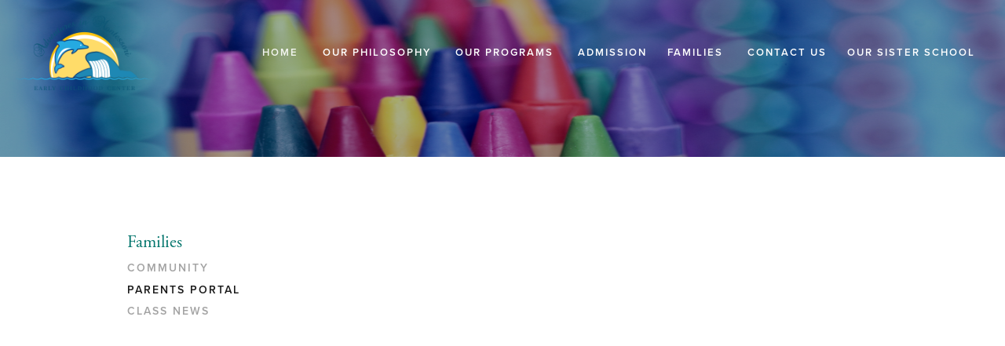

--- FILE ---
content_type: text/html; charset=utf-8
request_url: https://www.arlingtonchildrenshouse.org/list/4/16.html
body_size: 7930
content:
<!DOCTYPE html>
<html>
<div id="yui3-css-stamp" style="position: absolute !important; visibility: hidden !important"></div>
<head>
<meta http-equiv="Content-Type" content="text/html; charset=UTF-8">
<meta http-equiv="X-UA-Compatible" content="IE=edge,chrome=1">
<meta name="viewport" content="width=device-width, initial-scale=1">
<title>PARENTS PORTAL-Families-The Montessori Children's House of Arlington</title>
<link rel="shortcut icon" type="image/x-icon" href="/Public/Web/images/default-favicon.ico">
<meta name="keywords" content="PARENTS PORTAL,Families,childcare service; Montessori school; Arlington Montessori; Children's House;">
<meta name="description" content="PARENTS PORTAL-Families-The Montessori Children's House of Arlington">
<script type="text/javascript" src="/Public/Web/js/index.js"></script>
<style type="text/css">
@font-face {
	font-family: proxima-nova;
	src: url(https://use.typekit.net/af/437c3d/00000000000000003b9b0932/27/l?subset_id=2&fvd=n3&v=3) format("woff2"), url(https://use.typekit.net/af/437c3d/00000000000000003b9b0932/27/d?subset_id=2&fvd=n3&v=3) format("woff"), url(https://use.typekit.net/af/437c3d/00000000000000003b9b0932/27/a?subset_id=2&fvd=n3&v=3) format("opentype");
	font-weight: 300;
	font-style: normal;
}
@font-face {
	font-family: proxima-nova;
	src: url(https://use.typekit.net/af/4838bd/00000000000000003b9b0934/27/l?subset_id=2&fvd=n4&v=3) format("woff2"), url(https://use.typekit.net/af/4838bd/00000000000000003b9b0934/27/d?subset_id=2&fvd=n4&v=3) format("woff"), url(https://use.typekit.net/af/4838bd/00000000000000003b9b0934/27/a?subset_id=2&fvd=n4&v=3) format("opentype");
	font-weight: 400;
	font-style: normal;
}
@font-face {
	font-family: proxima-nova;
	src: url(https://use.typekit.net/af/3331e6/00000000000000003b9b0936/27/l?subset_id=2&fvd=n5&v=3) format("woff2"), url(https://use.typekit.net/af/3331e6/00000000000000003b9b0936/27/d?subset_id=2&fvd=n5&v=3) format("woff"), url(https://use.typekit.net/af/3331e6/00000000000000003b9b0936/27/a?subset_id=2&fvd=n5&v=3) format("opentype");
	font-weight: 500;
	font-style: normal;
}
@font-face {
	font-family: proxima-nova;
	src: url(https://use.typekit.net/af/27776b/00000000000000003b9b0939/27/l?subset_id=2&fvd=n6&v=3) format("woff2"), url(https://use.typekit.net/af/27776b/00000000000000003b9b0939/27/d?subset_id=2&fvd=n6&v=3) format("woff"), url(https://use.typekit.net/af/27776b/00000000000000003b9b0939/27/a?subset_id=2&fvd=n6&v=3) format("opentype");
	font-weight: 600;
	font-style: normal;
}
@font-face {
	font-family: proxima-nova;
	src: url(https://use.typekit.net/af/71f83c/00000000000000003b9b093b/27/l?subset_id=2&fvd=n7&v=3) format("woff2"), url(https://use.typekit.net/af/71f83c/00000000000000003b9b093b/27/d?subset_id=2&fvd=n7&v=3) format("woff"), url(https://use.typekit.net/af/71f83c/00000000000000003b9b093b/27/a?subset_id=2&fvd=n7&v=3) format("opentype");
	font-weight: 700;
	font-style: normal;
}
@font-face {
	font-family: proxima-nova;
	src: url(https://use.typekit.net/af/256534/00000000000000003b9b0938/27/l?subset_id=2&fvd=i6&v=3) format("woff2"), url(https://use.typekit.net/af/256534/00000000000000003b9b0938/27/d?subset_id=2&fvd=i6&v=3) format("woff"), url(https://use.typekit.net/af/256534/00000000000000003b9b0938/27/a?subset_id=2&fvd=i6&v=3) format("opentype");
	font-weight: 600;
	font-style: italic;
}
@font-face {
	font-family: proxima-nova;
	src: url(https://use.typekit.net/af/86b539/00000000000000003b9b093a/27/l?subset_id=2&fvd=i7&v=3) format("woff2"), url(https://use.typekit.net/af/86b539/00000000000000003b9b093a/27/d?subset_id=2&fvd=i7&v=3) format("woff"), url(https://use.typekit.net/af/86b539/00000000000000003b9b093a/27/a?subset_id=2&fvd=i7&v=3) format("opentype");
	font-weight: 700;
	font-style: italic;
}
@font-face {
	font-family: adobe-garamond-pro;
	src: url(https://use.typekit.net/af/2011b6/00000000000000003b9b00c1/27/l?subset_id=2&fvd=n4&v=3) format("woff2"), url(https://use.typekit.net/af/2011b6/00000000000000003b9b00c1/27/d?subset_id=2&fvd=n4&v=3) format("woff"), url(https://use.typekit.net/af/2011b6/00000000000000003b9b00c1/27/a?subset_id=2&fvd=n4&v=3) format("opentype");
	font-weight: 400;
	font-style: normal;
}
@font-face {
	font-family: adobe-garamond-pro;
	src: url(https://use.typekit.net/af/fb3638/00000000000000003b9b00c3/27/l?subset_id=2&fvd=n6&v=3) format("woff2"), url(https://use.typekit.net/af/fb3638/00000000000000003b9b00c3/27/d?subset_id=2&fvd=n6&v=3) format("woff"), url(https://use.typekit.net/af/fb3638/00000000000000003b9b00c3/27/a?subset_id=2&fvd=n6&v=3) format("opentype");
	font-weight: 600;
	font-style: normal;
}
@font-face {
	font-family: adobe-garamond-pro;
	src: url(https://use.typekit.net/af/af619f/00000000000000003b9b00c5/27/l?subset_id=2&fvd=n7&v=3) format("woff2"), url(https://use.typekit.net/af/af619f/00000000000000003b9b00c5/27/d?subset_id=2&fvd=n7&v=3) format("woff"), url(https://use.typekit.net/af/af619f/00000000000000003b9b00c5/27/a?subset_id=2&fvd=n7&v=3) format("opentype");
	font-weight: 700;
	font-style: normal;
}
@font-face {
	font-family: adobe-garamond-pro;
	src: url(https://use.typekit.net/af/5cace6/00000000000000003b9b00c2/27/l?subset_id=2&fvd=i4&v=3) format("woff2"), url(https://use.typekit.net/af/5cace6/00000000000000003b9b00c2/27/d?subset_id=2&fvd=i4&v=3) format("woff"), url(https://use.typekit.net/af/5cace6/00000000000000003b9b00c2/27/a?subset_id=2&fvd=i4&v=3) format("opentype");
	font-weight: 400;
	font-style: italic;
}
@font-face {
	font-family: adobe-garamond-pro;
	src: url(https://use.typekit.net/af/6c275f/00000000000000003b9b00c6/27/l?subset_id=2&fvd=i7&v=3) format("woff2"), url(https://use.typekit.net/af/6c275f/00000000000000003b9b00c6/27/d?subset_id=2&fvd=i7&v=3) format("woff"), url(https://use.typekit.net/af/6c275f/00000000000000003b9b00c6/27/a?subset_id=2&fvd=i7&v=3) format("opentype");
	font-weight: 700;
	font-style: italic;
}
</style>
<script type="text/javascript">try{Typekit.load();}catch(e){}</script>
<script type="text/javascript">SQUARESPACE_ROLLUPS = {};</script>
<script>(function(rollups, name) { if (!rollups[name]) { rollups[name] = {}; } rollups[name].js = ["/Public/Web/js/common.js"]; })(SQUARESPACE_ROLLUPS, 'squarespace-common');</script>
<script crossorigin="anonymous" src="/Public/Web/js/common.js"></script><script crossorigin="anonymous" src="/Public/Web/js/performance.js" defer></script><script data-name="static-context">Static = window.Static || {}; Static.SQUARESPACE_CONTEXT = {"facebookAppId":"314192535267336","rollups":{"squarespace-announcement-bar":{"css":"//static.squarespace.com/universal/styles-compressed/announcement-bar-d41d8cd98f00b204e9800998ecf8427e-min.css","js":"//static.squarespace.com/universal/scripts-compressed/announcement-bar-951e441bfe9182fbf856-min.en-US.js"},"squarespace-audio-player":{"css":"//static.squarespace.com/universal/styles-compressed/audio-player-a57b8f3aa31918104f57a068648fbc63-min.css","js":"//static.squarespace.com/universal/scripts-compressed/audio-player-783b94a36f470d1fa0dc-min.en-US.js"},"squarespace-blog-collection-list":{"css":"//static.squarespace.com/universal/styles-compressed/blog-collection-list-d41d8cd98f00b204e9800998ecf8427e-min.css","js":"//static.squarespace.com/universal/scripts-compressed/blog-collection-list-f6a6d360856be0f43d74-min.en-US.js"},"squarespace-calendar-block-renderer":{"css":"//static.squarespace.com/universal/styles-compressed/calendar-block-renderer-61a327b8527a1fbf9b1fe569505ed5ae-min.css","js":"//static.squarespace.com/universal/scripts-compressed/calendar-block-renderer-857af240d9344ba25258-min.en-US.js"},"squarespace-chartjs-helpers":{"css":"//static.squarespace.com/universal/styles-compressed/chartjs-helpers-9935a41d63cf08ca108505d288c1712e-min.css","js":"//static.squarespace.com/universal/scripts-compressed/chartjs-helpers-edfa6fad242c01175c00-min.en-US.js"},"squarespace-comments":{"css":"//static.squarespace.com/universal/styles-compressed/comments-bfcda0f17dd987db5206c1d15e83fd19-min.css","js":"//static.squarespace.com/universal/scripts-compressed/comments-e5a5eb4c5e7d78a3a6eb-min.en-US.js"},"squarespace-commerce-cart":{"js":"//static.squarespace.com/universal/scripts-compressed/commerce-cart-43a4e9eac09c5be42b51-min.en-US.js"},"squarespace-dialog":{"css":"//static.squarespace.com/universal/styles-compressed/dialog-ee8203bf3e94f3c82f5c92798a4e7954-min.css","js":"//static.squarespace.com/universal/scripts-compressed/dialog-9038dc9cfef3c4a078b2-min.en-US.js"},"squarespace-events-collection":{"css":"//static.squarespace.com/universal/styles-compressed/events-collection-61a327b8527a1fbf9b1fe569505ed5ae-min.css","js":"//static.squarespace.com/universal/scripts-compressed/events-collection-00d792c6e263f729ed3c-min.en-US.js"},"squarespace-form-rendering-utils":{"js":"//static.squarespace.com/universal/scripts-compressed/form-rendering-utils-085308fa5487dc55b481-min.en-US.js"},"squarespace-forms":{"css":"//static.squarespace.com/universal/styles-compressed/forms-ac7917c174031c937e3df4b3a2005b34-min.css","js":"//static.squarespace.com/universal/scripts-compressed/forms-687872aa648dc3ed7c39-min.en-US.js"},"squarespace-gallery-collection-list":{"css":"//static.squarespace.com/universal/styles-compressed/gallery-collection-list-d41d8cd98f00b204e9800998ecf8427e-min.css","js":"//static.squarespace.com/universal/scripts-compressed/gallery-collection-list-269ae7b2b65f35217bdc-min.en-US.js"},"squarespace-image-zoom":{"css":"//static.squarespace.com/universal/styles-compressed/image-zoom-72b0ab7796582588032aa6472e2e2f14-min.css","js":"//static.squarespace.com/universal/scripts-compressed/image-zoom-351f86142f9a77f49058-min.en-US.js"},"squarespace-pinterest":{"css":"//static.squarespace.com/universal/styles-compressed/pinterest-d41d8cd98f00b204e9800998ecf8427e-min.css","js":"//static.squarespace.com/universal/scripts-compressed/pinterest-caca7ed6b92a3f8022f6-min.en-US.js"},"squarespace-popup-overlay":{"css":"//static.squarespace.com/universal/styles-compressed/popup-overlay-7b48efeab9b323dfdb524a256cf61595-min.css","js":"//static.squarespace.com/universal/scripts-compressed/popup-overlay-fc3e80e159a1d22b9f14-min.en-US.js"},"squarespace-product-quick-view":{"css":"//static.squarespace.com/universal/styles-compressed/product-quick-view-bc8694b75a40e4bd969b662b80ebafb5-min.css","js":"//static.squarespace.com/universal/scripts-compressed/product-quick-view-9e2ab6f22a0abbe852e1-min.en-US.js"},"squarespace-products-collection-item-v2":{"css":"//static.squarespace.com/universal/styles-compressed/products-collection-item-v2-72b0ab7796582588032aa6472e2e2f14-min.css","js":"//static.squarespace.com/universal/scripts-compressed/products-collection-item-v2-24d2e07c30e99671f5f2-min.en-US.js"},"squarespace-products-collection-list-v2":{"css":"//static.squarespace.com/universal/styles-compressed/products-collection-list-v2-72b0ab7796582588032aa6472e2e2f14-min.css","js":"//static.squarespace.com/universal/scripts-compressed/products-collection-list-v2-72f40de3da76aaac62f8-min.en-US.js"},"squarespace-search-page":{"css":"//static.squarespace.com/universal/styles-compressed/search-page-ea3e98edb84abbc5e758884f69149027-min.css","js":"//static.squarespace.com/universal/scripts-compressed/search-page-f0165fb5eea8997acd55-min.en-US.js"},"squarespace-search-preview":{"js":"//static.squarespace.com/universal/scripts-compressed/search-preview-d527e3faedb2d7f01521-min.en-US.js"},"squarespace-share-buttons":{"js":"//static.squarespace.com/universal/scripts-compressed/share-buttons-25ee3b76328c545cfd82-min.en-US.js"},"squarespace-simple-liking":{"css":"//static.squarespace.com/universal/styles-compressed/simple-liking-310d0b18e112f708f91339b11fd55714-min.css","js":"//static.squarespace.com/universal/scripts-compressed/simple-liking-c4c8dabdfcc3663cb339-min.en-US.js"},"squarespace-social-buttons":{"css":"//static.squarespace.com/universal/styles-compressed/social-buttons-26106f808f7e9c739a7f862a408ed039-min.css","js":"//static.squarespace.com/universal/scripts-compressed/social-buttons-bf3d828ca5ae15dc35d8-min.en-US.js"},"squarespace-tourdates":{"css":"//static.squarespace.com/universal/styles-compressed/tourdates-d41d8cd98f00b204e9800998ecf8427e-min.css","js":"//static.squarespace.com/universal/scripts-compressed/tourdates-fed8a8b5a09eb22f5207-min.en-US.js"},"squarespace-website-overlays-manager":{"css":"//static.squarespace.com/universal/styles-compressed/website-overlays-manager-421ba6ba97de46a4a25674cfd6348459-min.css","js":"//static.squarespace.com/universal/scripts-compressed/website-overlays-manager-6f2f32031a14d0651288-min.en-US.js"}},"pageType":2,"website":{"id":"591c9ecba5790a574e215dcc","identifier":"suzanne-oneil","websiteType":1,"contentModifiedOn":1535384142288,"cloneable":false,"siteStatus":{},"language":"en-US","timeZone":"US/Eastern","machineTimeZoneOffset":-14400000,"timeZoneOffset":-14400000,"timeZoneAbbr":"EDT","siteTitle":"PARENTS PORTAL-Families-The Montessori Children's House of Arlington ","siteTagLine":"A Classical Education for the Future","siteDescription":"<p>PARENTS PORTAL-Families-The Montessori Children's House of Arlington School in Boston educates infants, toddlers, preschool, preK, Kindergarten and Elementary age students. &nbsp;Locations on Beacon Hill and near Boston Common.&nbsp;</p>","location":{"mapZoom":9.0,"mapLat":42.34487642016808,"mapLng":-71.05642536250002,"addressTitle":"{$data.wname} School","addressLine1":"300 Cambridge Street","addressLine2":"Boston, MA 02114","addressCountry":"United States"},"logoImageId":"591eea50e58c62dc363e9e09","shareButtonOptions":{"6":true,"5":true,"1":true,"7":true,"4":true,"8":true,"3":true,"2":true},"logoImageUrl":"//static1.squarespace.com/static/591c9ecba5790a574e215dcc/t/591eea50e58c62dc363e9e09/1535384142288/","authenticUrl":"https://www.toritschool.org","internalUrl":"https://suzanne-oneil.squarespace.com","baseUrl":"https://www.toritschool.org","primaryDomain":"www.toritschool.org","sslSetting":3,"isHstsEnabled":false,"typekitId":"","statsMigrated":false,"imageMetadataProcessingEnabled":false},"websiteSettings":{"id":"591c9ecba5790a574e215dce","websiteId":"591c9ecba5790a574e215dcc","subjects":[],"country":"US","state":"MA","simpleLikingEnabled":true,"mobileInfoBarSettings":{"isContactEmailEnabled":false,"isContactPhoneNumberEnabled":false,"isLocationEnabled":false,"isBusinessHoursEnabled":false},"commentLikesAllowed":true,"commentAnonAllowed":true,"commentThreaded":true,"commentApprovalRequired":false,"commentAvatarsOn":true,"commentSortType":2,"commentFlagThreshold":0,"commentFlagsAllowed":true,"commentEnableByDefault":true,"commentDisableAfterDaysDefault":0,"disqusShortname":"","commentsEnabled":false,"contactPhoneNumber":"617-523-4000","businessHours":{"monday":{"text":"7:30am to 6:00pm","ranges":[{"from":450,"to":1080}]},"tuesday":{"text":"7:30am to 6:00pm","ranges":[{"from":450,"to":1080}]},"wednesday":{"text":"7:30am to 6:00pm","ranges":[{"from":450,"to":1080}]},"thursday":{"text":"7:30am to 6:00pm","ranges":[{"from":450,"to":1080}]},"friday":{"text":"7:30am to 6:00pm","ranges":[{"from":450,"to":1080}]},"saturday":{"text":"","ranges":[{}]},"sunday":{"text":"","ranges":[{}]}},"storeSettings":{"returnPolicy":null,"termsOfService":null,"privacyPolicy":null,"paymentSettings":{},"expressCheckout":false,"continueShoppingLinkUrl":"/","useLightCart":false,"showNoteField":false,"shippingCountryDefaultValue":"US","billToShippingDefaultValue":false,"showShippingPhoneNumber":true,"isShippingPhoneRequired":false,"showBillingPhoneNumber":true,"isBillingPhoneRequired":false,"multipleQuantityAllowedForServices":true,"currenciesSupported":["CHF","HKD","MXN","EUR","DKK","USD","CAD","MYR","NOK","THB","AUD","SGD","ILS","PLN","GBP","CZK","SEK","NZD","PHP","RUB"],"defaultCurrency":"USD","selectedCurrency":"USD","measurementStandard":1,"showCustomCheckoutForm":false,"enableMailingListOptInByDefault":false,"contactLocation":{"addressLine1":"300 Cambridge Street","addressLine2":"Boston, MA, 02114","addressCountry":"United States"},"businessName":"PARENTS PORTAL-Families-The Montessori Children's House of Arlington School","sameAsRetailLocation":false,"businessId":"","isLive":false},"useEscapeKeyToLogin":true,"ssBadgeType":1,"ssBadgePosition":4,"ssBadgeVisibility":1,"ssBadgeDevices":1,"pinterestOverlayOptions":{"mode":"disabled"},"ampEnabled":false},"cookieSettings":{"isRestrictiveCookiePolicyEnabled":false,"isRestrictiveCookiePolicyAbsolute":false},"websiteCloneable":false,"collection":{"title":"Faculty and Staff","id":"595fc11d20099e9d1fa615fa","fullUrl":"/torit-faculty-and-staff/","type":10},"subscribed":false,"appDomain":"squarespace.com","templateTweakable":true,"tweakJSON":{"aspect-ratio":"Auto","banner-slideshow-controls":"Arrows","gallery-arrow-style":"No Background","gallery-aspect-ratio":"3:2 Standard","gallery-auto-crop":"true","gallery-autoplay":"false","gallery-design":"Grid","gallery-info-overlay":"Show on Hover","gallery-loop":"false","gallery-navigation":"Bullets","gallery-show-arrows":"true","gallery-transitions":"Fade","galleryArrowBackground":"rgba(34,34,34,1)","galleryArrowColor":"rgba(255,255,255,1)","galleryAutoplaySpeed":"3","galleryCircleColor":"rgba(255,255,255,1)","galleryInfoBackground":"rgba(0, 0, 0, .7)","galleryThumbnailSize":"100px","gridSize":"280px","gridSpacing":"10px","logoContainerWidth":"175px","product-gallery-auto-crop":"false","product-image-auto-crop":"true","siteTitleContainerWidth":"220px"},"templateId":"52a74dafe4b073a80cd253c5","pageFeatures":[1,2,4],"googleMapsStaticApiKey":"AIzaSyBQdch5IcgcQaKNG76sbMQv1MEBEKLeQ-8","impersonatedSession":false,"demoCollections":[{"collectionId":"52b1eff5e4b0871946c207e4","deleted":true},{"collectionId":"52a76dc2e4b0dfaa507e7b32","deleted":true},{"collectionId":"52c71337e4b07aa29e46fa44","deleted":false},{"collectionId":"52d8053ce4b0e26973428261","deleted":true},{"collectionId":"52cad0a1e4b06ad2e57287af","deleted":true},{"collectionId":"52d067ace4b0bd5a03cf573b","deleted":true},{"collectionId":"52e18d59e4b08face9704bad","deleted":true},{"collectionId":"52d80724e4b0c692d7428ff2","deleted":true},{"collectionId":"52a76db3e4b0dfaa507e7b18","deleted":true},{"collectionId":"52e175e7e4b03c845ac17314","deleted":true}],"isFacebookTab":false,"tzData":{"zones":[[-300,"US","E%sT",null]],"rules":{"US":[[1967,2006,null,"Oct","lastSun","2:00","0","S"],[1987,2006,null,"Apr","Sun>=1","2:00","1:00","D"],[2007,"max",null,"Mar","Sun>=8","2:00","1:00","D"],[2007,"max",null,"Nov","Sun>=1","2:00","0","S"]]}},"useNewImageLoader":true};</script><script type="text/javascript"> SquarespaceFonts.loadViaContext(); Squarespace.load(window);</script><script type="application/ld+json">{"url":"https://www.toritschool.org","name":"{$data.wname} ","description":"<p>PARENTS PORTAL-Families-The Montessori Children's House of Arlington School in Boston educates infants, toddlers, preschool, preK, Kindergarten and Elementary age students. &nbsp;Locations on Beacon Hill and near Boston Common.&nbsp;</p>","image":"//static1.squarespace.com/static/591c9ecba5790a574e215dcc/t/591eea50e58c62dc363e9e09/1535384142288/","@context":"http://schema.org","@type":"WebSite"}</script><script type="application/ld+json">{"legalName":"{$data.wname} School","address":"300 Cambridge Street\nBoston, MA 02114\nUnited States","email":"office@toritschool.org","telephone":"617-523-4000","@context":"http://schema.org","@type":"Organization"}</script><script type="application/ld+json">{"address":"300 Cambridge StreetnBoston, MA, 02114nUnited States","image":"https://static1.squarespace.com/static/591c9ecba5790a574e215dcc/t/591eea50e58c62dc363e9e09/1535384142288/","name":"{$data.wname} School","openingHours":"Mo 07:30-18:00, Tu 07:30-18:00, We 07:30-18:00, Th 07:30-18:00, Fr 07:30-18:00, , ","@context":"http://schema.org","@type":"LocalBusiness"}</script><!--[if gte IE 9]> <link rel="stylesheet" type="text/css" href="//static1.squarespace.com/static/sitecss/591c9ecba5790a574e215dcc/12/52a74dafe4b073a80cd253c5/591c9ecba5790a574e215dd2/1011-05142015/1535039944777/site.css?&filterFeatures=false&part=1"/><link rel="stylesheet" type="text/css" href="//static1.squarespace.com/static/sitecss/591c9ecba5790a574e215dcc/12/52a74dafe4b073a80cd253c5/591c9ecba5790a574e215dd2/1011-05142015/1535039944777/site.css?&filterFeatures=false&part=2"/><link rel="stylesheet" type="text/css" href="//static1.squarespace.com/static/sitecss/591c9ecba5790a574e215dcc/12/52a74dafe4b073a80cd253c5/591c9ecba5790a574e215dd2/1011-05142015/1535039944777/site.css?&filterFeatures=false&part=3"/><link rel="stylesheet" type="text/css" href="//static1.squarespace.com/static/sitecss/591c9ecba5790a574e215dcc/12/52a74dafe4b073a80cd253c5/591c9ecba5790a574e215dd2/1011-05142015/1535039944777/site.css?&filterFeatures=false&part=4"/><![endif]-->
<!--[if lt IE 9]><link rel="stylesheet" type="text/css" href="//static1.squarespace.com/static/sitecss/591c9ecba5790a574e215dcc/12/52a74dafe4b073a80cd253c5/591c9ecba5790a574e215dd2/1011-05142015/1535039944777/site.css?&filterFeatures=false&noMedia=true&part=1"/><link rel="stylesheet" type="text/css" href="//static1.squarespace.com/static/sitecss/591c9ecba5790a574e215dcc/12/52a74dafe4b073a80cd253c5/591c9ecba5790a574e215dd2/1011-05142015/1535039944777/site.css?&filterFeatures=false&noMedia=true&part=2"/><link rel="stylesheet" type="text/css" href="//static1.squarespace.com/static/sitecss/591c9ecba5790a574e215dcc/12/52a74dafe4b073a80cd253c5/591c9ecba5790a574e215dd2/1011-05142015/1535039944777/site.css?&filterFeatures=false&noMedia=true&part=3"/><link rel="stylesheet" type="text/css" href="//static1.squarespace.com/static/sitecss/591c9ecba5790a574e215dcc/12/52a74dafe4b073a80cd253c5/591c9ecba5790a574e215dd2/1011-05142015/1535039944777/site.css?&filterFeatures=false&noMedia=true&part=4"/><![endif]-->
<!--[if !IE]> --><link rel="stylesheet" type="text/css" href="/Public/Web/css/site.css"><!-- <![endif]-->
<!-- End of Squarespace Headers -->
<script>/* Must be below squarespace-headers */(function(){var e='ontouchstart'in window||navigator.msMaxTouchPoints;var t=document.documentElement;if(!e&&t){t.className=t.className.replace(/touch-styles/,'')}})()
    </script>
<style type="text/css">
.disable-hover:not(.sqs-layout-editing), .disable-hover:not(.sqs-layout-editing) * {
	pointer-events: none;
}
</style>
</head>
<body id="collection-595fc11d20099e9d1fa615fa" class="transparent-header enable-nav-button nav-button-style-solid nav-button-corner-style-pill banner-button-style-solid banner-button-corner-style-pill banner-slideshow-controls-arrows meta-priority-date  hide-entry-author hide-list-entry-footer    hide-blog-sidebar center-navigation--info    event-show-past-events event-thumbnails event-thumbnail-size-32-standard event-date-label  event-list-show-cats event-list-date event-list-time event-list-address   event-icalgcal-links  event-excerpts      gallery-design-grid aspect-ratio-auto lightbox-style-light gallery-navigation-bullets gallery-info-overlay-show-on-hover gallery-aspect-ratio-32-standard gallery-arrow-style-no-background gallery-transitions-fade gallery-show-arrows gallery-auto-crop   product-list-titles-under product-list-alignment-center product-item-size-11-square product-image-auto-crop product-gallery-size-11-square  show-product-price show-product-item-nav product-social-sharing newsletter-style-light hide-opentable-icons opentable-style-dark small-button-style-solid small-button-shape-pill medium-button-style-solid medium-button-shape-pill large-button-style-solid large-button-shape-square image-block-poster-text-alignment-center image-block-card-dynamic-font-sizing image-block-card-content-position-center image-block-card-text-alignment-left image-block-overlap-dynamic-font-sizing image-block-overlap-content-position-center image-block-overlap-text-alignment-left image-block-collage-dynamic-font-sizing image-block-collage-content-position-top image-block-collage-text-alignment-left image-block-stack-dynamic-font-sizing image-block-stack-text-alignment-left button-style-solid button-corner-style-square tweak-product-quick-view-button-style-floating tweak-product-quick-view-button-position-bottom tweak-product-quick-view-lightbox-excerpt-display-truncate tweak-product-quick-view-lightbox-show-arrows tweak-product-quick-view-lightbox-show-close-button tweak-product-quick-view-lightbox-controls-weight-light native-currency-code-usd collection-591da8cde58c62e17028ae8b collection-type-page collection-layout-default mobile-style-available has-banner-image general-page">
<div class="sqs-announcement-bar-dropzone"></div>
<div id="sidecarNav"> <div id="mobileNavWrapper" class="nav-wrapper" data-content-field="navigation-mobileNav">
    <nav id="mobileNavigation">
      <div class="collection homepage"> <a href="/"> Home </a> </div>
      
       <div class="folder active">
	        <div class="folder-toggle" data-href="javascript:;">Our Philosophy</div>
	        <div class="subnav right">
	        <div class="collection active"> <a href="/list/1/6.html">  About MCHA </a> </div><div class="collection active"> <a href="/list/1/7.html">  Our Faculty </a> </div><div class="collection active"> <a href="/list/1/8.html">  FAQS </a> </div>	        </div>
	      </div>
		<div class="folder active">
	        <div class="folder-toggle" data-href="javascript:;">Our Programs</div>
	        <div class="subnav right">
	        <div class="collection active"> <a href="/list/2/9.html">  The Montessori Curriculum </a> </div><div class="collection active"> <a href="/list/2/10.html">  The Toddler Community </a> </div><div class="collection active"> <a href="/list/2/11.html">  The Primary Environment </a> </div><div class="collection active"> <a href="/list/2/12.html">  EXTEND DAY </a> </div><div class="collection active"> <a href="/list/2/13.html">  SUMMER PROGRAM </a> </div>	        </div>
	      </div>
				<div class="collection active"> <a href="/list/3/0.html"> Admission </a> </div><div class="folder active">
	        <div class="folder-toggle" data-href="javascript:;">Families</div>
	        <div class="subnav right">
	        <div class="collection active"> <a href="/list/4/15.html">  COMMUNITY </a> </div><div class="collection active"> <a href="/list/4/16.html">  PARENTS PORTAL </a> </div><div class="collection active"> <a href="/list/4/17.html">  CLASS NEWS </a> </div>	        </div>
	      </div>
				<div class="collection active"> <a href="/list/5/0.html"> Contact Us </a> </div><div class="folder active">
	        <div class="folder-toggle" data-href="javascript:;">Our Sister School</div>
	        <div class="subnav right">
	        <div class="collection active"> <a href="https://www.adventuresinmontessori.org/">  ADVENTURES </a> </div><div class="collection active"> <a href="https://www.arlingtonchildrenshouse.org/">  Arlingtonchildrens </a> </div>	        </div>
	      </div>
		      
      <div class="collection"></div>
    </nav>
</div> </div>
<div id="siteWrapper" class="clearfix">
<div class="sqs-cart-dropzone" style="top: 160px;"></div>
<header id="header" class="show-on-scroll" data-offset-el=".index-section" data-offset-behavior="bottom" role="banner">
  <div class="header-inner">
    <div id="logoWrapper" class="wrapper" data-content-field="site-title">
      <h1 id="logoImage"><a href="/"><img src="/Public/Web/images/logo.png" alt="PARENTS PORTAL-Families-The Montessori Children's House of Arlington "></a></h1>
    </div>
    <div class="mobile-nav-toggle">
      <div class="top-bar"></div>
      <div class="middle-bar"></div>
      <div class="bottom-bar"></div>
    </div>
    <div class="mobile-nav-toggle fixed-nav-toggle">
      <div class="top-bar"></div>
      <div class="middle-bar"></div>
      <div class="bottom-bar"></div>
    </div>
    <div id="headerNav"> <div id="mainNavWrapper" class="nav-wrapper" data-content-field="navigation-mainNav">
  <nav id="mainNavigation" data-content-field="navigation-mainNav">
    <div class="collection homepage"> <a href="/"> Home </a> </div>
      <div class="folder active">
	      <div class="folder-toggle" data-href="javascript:;">Our Philosophy</div>
	      <div class="subnav">
	      	<div class="collection active"> <a href="/list/1/6.html"> About MCHA </a> </div><div class="collection active"> <a href="/list/1/7.html"> Our Faculty </a> </div><div class="collection active"> <a href="/list/1/8.html"> FAQS </a> </div>	      </div>
	    </div>
		<div class="folder active">
	      <div class="folder-toggle" data-href="javascript:;">Our Programs</div>
	      <div class="subnav">
	      	<div class="collection active"> <a href="/list/2/9.html"> The Montessori Curriculum </a> </div><div class="collection active"> <a href="/list/2/10.html"> The Toddler Community </a> </div><div class="collection active"> <a href="/list/2/11.html"> The Primary Environment </a> </div><div class="collection active"> <a href="/list/2/12.html"> EXTEND DAY </a> </div><div class="collection active"> <a href="/list/2/13.html"> SUMMER PROGRAM </a> </div>	      </div>
	    </div>
				<div class="collection active"> <a href="/list/3/0.html"> Admission </a> </div><div class="folder active">
	      <div class="folder-toggle" data-href="javascript:;">Families</div>
	      <div class="subnav">
	      	<div class="collection active"> <a href="/list/4/15.html"> COMMUNITY </a> </div><div class="collection active"> <a href="/list/4/16.html"> PARENTS PORTAL </a> </div><div class="collection active"> <a href="/list/4/17.html"> CLASS NEWS </a> </div>	      </div>
	    </div>
				<div class="collection active"> <a href="/list/5/0.html"> Contact Us </a> </div><div class="folder active">
	      <div class="folder-toggle" data-href="javascript:;">Our Sister School</div>
	      <div class="subnav">
	      	<div class="collection active"> <a href="https://www.adventuresinmontessori.org/"> ADVENTURES </a> </div><div class="collection active"> <a href="https://www.arlingtonchildrenshouse.org/"> Arlingtonchildrens </a> </div>	      </div>
	    </div>
		    <div class="collection"></div>
  </nav>
</div>
<style>
.mobile-nav-toggle-label { display: inline-block !important; }
</style>


 </div>
  </div>
</header>
<div id="promotedGalleryWrapper" class="sqs-layout promoted-gallery-wrapper">
  <div class="row">
    <div class="col"></div>
  </div>
</div>

<div class="banner-thumbnail-wrapper" data-content-field="main-image" data-collection-id="59270543be65943e98d29e18" data-edit-main-image="Banner" data-annotation-alignment="bottom left">
<div class="color-overlay"></div>
 <figure id="thumbnail" class="loading content-fill" style="overflow: hidden;">
   <img data-src="/Public/Uploads/2019-03-26/5c99a0ffefd6f.jpg" data-image="/Public/Uploads/2019-03-26/5c99a0ffefd6f.jpg" data-image-dimensions="1996x773" data-image-focal-point="0.49,0.4" 
   data-position-mode="standard" data-parent-ratio="4.3" alt="标题" class="" src="/Public/Uploads/2019-03-26/5c99a0ffefd6f.jpg" data-image-resolution="1500w" style="font-size: 0px; left: 0px; top: -55.4152px; width: 1439px; height: 557.288px; position: relative;">
  </figure>  
</div>

<main id="page" role="main">
<div id="folderNav" data-content-field="navigation-folderNav">
    <div class="folder-nav-toggle"></div>
    <nav class="folder-nav" role="navigation">
	<ul>
	    <li class="nav-section-label">Families</li>
	     <li class="page-collection    "><a href="/list/4/15.html">COMMUNITY</a></li><li class="page-collection   active-link "><a href="/list/4/16.html">PARENTS PORTAL</a></li><li class="page-collection    "><a href="/list/4/17.html">CLASS NEWS</a></li> 
	</ul>
	<style>
	@media screen and (min-width:501px) {
		#page {
			display: flex;
		}
	}
	</style>
    </nav>
</div> 
      <div id="content" class="main-content" data-content-field="main-content" data-collection-id="595681fce4fcb585840245f1" data-edit-main-image="Banner">
      <div class="sqs-layout sqs-grid-12 columns-12" data-type="page" data-updated-on="1534258937049" id="page-595681fce4fcb585840245f1">
        <div class="row sqs-row" id="yui_3_17_2_1_1535957178780_115">
          <div class="col sqs-col-12 span-12" id="yui_3_17_2_1_1535957178780_114">
                        <div class="sqs-block html-block sqs-block-html" data-block-type="2" id="block-yui_3_17_2_11_1498825289653_8326">
              <div class="sqs-block-content">
                <p><strong></strong></p>
                <p></p>
              </div>
            </div>
                                     </div>
        </div>
      </div>
    </div></main>
﻿  <div id="preFooter" class="unscrolled">
    <div class="pre-footer-inner" id="yui_3_17_2_1_1535957162780_867">
      <div class="sqs-layout sqs-grid-12 columns-12" data-layout-label="Pre-Footer Content" data-type="block-field" data-updated-on="1535038528575" id="preFooterBlocks">
        <div class="row sqs-row" id="yui_3_17_2_1_1535957162780_866">
          <div class="col sqs-col-12 span-12" id="yui_3_17_2_1_1535957162780_865">
            <div class="row sqs-row" id="yui_3_17_2_1_1535957162780_864">
              <div class="col sqs-col-4 span-4" id="yui_3_17_2_1_1535957162780_863">
                <div class="sqs-block image-block sqs-block-image sqs-text-ready" data-aspect-ratio="200" data-block-type="5" id="block-yui_3_17_2_7_1495810074937_18784">
                  <div class="sqs-block-content" id="yui_3_17_2_1_1535957162780_862">
                    <div class="image-block-outer-wrapper layout-caption-below design-layout-inline combination-animation-none individual-animation-none individual-text-animation-none sqs-narrow-width" id="yui_3_17_2_1_1535957162780_861">
                      <div class="intrinsic" style="max-width:12.0px;" id="yui_3_17_2_1_1535957162780_860"> <a href="https://www.facebook.com/AIMECC" target="_blank" id="yui_3_17_2_1_1535957162780_859">
                        <div style="padding-bottom: 200%; overflow: hidden;" class="image-block-wrapper   has-aspect-ratio" data-description="" id="yui_3_17_2_1_1535957162780_858">
                          <img class="thumb-image loaded" data-src="/Public/Web/images/facebook+icon.jpg" data-image="/Public/Web/images/facebook+icon.jpg" data-image-dimensions="12x25" data-image-focal-point="0.5,0.5" data-load="false" data-image-id="5928540217bffced4bde69da" data-type="image" data-position-mode="standard" alt="facebook icon.jpg" src="/Public/Web/images/facebook+icon.jpg" data-image-resolution="100w" style="left: 0%; top: -2.08333%; width: 100%; height: 104.167%; position: absolute;"> </div>
                        </a> </div>
                    </div>
                  </div>
                </div>
              </div>
              <div class="col sqs-col-0 span-0"></div>
              <div class="col sqs-col-4 span-4" id="yui_3_17_2_1_1535957162780_886">
                <div class="sqs-block image-block sqs-block-image sqs-text-ready" data-aspect-ratio="128" data-block-type="5" id="block-yui_3_17_2_7_1495810074937_22127">
                  <div class="sqs-block-content" id="yui_3_17_2_1_1535957162780_885">
                    <div class="image-block-outer-wrapper layout-caption-below design-layout-inline combination-animation-none individual-animation-none individual-text-animation-none sqs-narrow-width" id="yui_3_17_2_1_1535957162780_884">
                      <div class="intrinsic" style="max-width:25.0px;" id="yui_3_17_2_1_1535957162780_883"> <a href="http://www.linkedin.com" target="_blank" id="yui_3_17_2_1_1535957162780_882">
                        <div style="padding-bottom: 128%; overflow: hidden;" class="image-block-wrapper   has-aspect-ratio" data-description="" id="yui_3_17_2_1_1535957162780_881">
                          <img class="thumb-image loaded" data-src="/Public/Web/images/in.png" data-image="/Public/Web/images/in.png" data-image-dimensions="25x25" data-image-focal-point="0.5,0.5" data-load="false" data-image-id="592855ef2e69cfe4e61a393a" data-type="image" data-position-mode="standard" src="/Public/Web/images/in.png" data-image-resolution="100w" style="left: -14%; top: 0%; width: 128%; height: 100%; position: absolute;"> </div>
                        </a> </div>
                    </div>
                  </div>
                </div>
              </div>
              <div class="col sqs-col-4 span-4" id="yui_3_17_2_1_1535957162780_905">
                <div class="sqs-block image-block sqs-block-image sqs-text-ready" data-block-type="5" id="block-yui_3_17_2_7_1495810074937_23530">
                  <div class="sqs-block-content" id="yui_3_17_2_1_1535957162780_904">
                    <div class="image-block-outer-wrapper layout-caption-below design-layout-inline combination-animation-none individual-animation-none individual-text-animation-none sqs-narrow-width" id="yui_3_17_2_1_1535957162780_903">
                      <div class="intrinsic" style="max-width:30.0px;" id="yui_3_17_2_1_1535957162780_902"> <a href="http://www.youtube.com" target="_blank" id="yui_3_17_2_1_1535957162780_901">
                        <div style="padding-bottom: 100%; overflow: hidden;" class="image-block-wrapper   has-aspect-ratio" data-description="" id="yui_3_17_2_1_1535957162780_900">
                          <img class="thumb-image loaded" data-src="/Public/Web/images/Youtube.png" data-image="/Public/Web/images/Youtube.png" data-image-dimensions="30x30" data-image-focal-point="0.5,0.5" data-load="false" data-image-id="5928559715cf7da57733b946" data-type="image" data-position-mode="standard" alt="Youtube.png" src="/Public/Web/images/Youtube.png" data-image-resolution="100w" style="left: 0%; top: 0%; width: 100%; height: 100%; position: absolute;"> </div>
                        </a> </div>
                    </div>
                  </div>
                </div>
              </div>
            </div>
          </div>
        </div>
      </div>
    </div>
  </div>
  <footer id="footer" role="contentinfo">
    <div class="footer-inner">
      <div class="nav-wrapper back-to-top-nav">
        <nav>
          <div class="back-to-top"><a href="#header">Back to Top</a></div>
        </nav>
      </div>
      <div id="siteInfo"><span class="">630 Massachusetts Avenue, Arlington MA 02476</span>
<span rel="tel" class="site-phone">PHONE: +1(857)203-2171</span><a href="mailto:Info@arlingtonchildrenshouse.org" class="site-email"><span>Email: Info@arlingtonchildrenshouse.org</span></a></div>
      <div class="sqs-layout sqs-grid-12 columns-12" data-layout-label="Footer Content" data-type="block-field" data-updated-on="1500400294825" id="footerBlocks">
        <div class="row sqs-row">
          <div class="col sqs-col-12 span-12">
            <div class="sqs-block html-block sqs-block-html" data-block-type="2" id="block-713fe491a2c303b33937">
              <div class="sqs-block-content">
                <p class="text-align-center"></p>
                <p class="text-align-center"></p>
              </div>
            </div>
          </div>
        </div>
      </div>
    </div>
  </footer>
</div>
<script src="/Public/Web/js/site-bundle.js" type="text/javascript"></script> 
<script type="text/javascript" data-sqs-type="imageloader-bootstraper">(function() {if(window.ImageLoader) { window.ImageLoader.bootstrap({}, document); }})();</script><script>Squarespace.afterBodyLoad(Y);</script>
</body>
</html>

--- FILE ---
content_type: text/html; charset=utf-8
request_url: https://www.arlingtonchildrenshouse.org/list/4/16.html
body_size: 7825
content:
<!DOCTYPE html>
<html>
<div id="yui3-css-stamp" style="position: absolute !important; visibility: hidden !important"></div>
<head>
<meta http-equiv="Content-Type" content="text/html; charset=UTF-8">
<meta http-equiv="X-UA-Compatible" content="IE=edge,chrome=1">
<meta name="viewport" content="width=device-width, initial-scale=1">
<title>PARENTS PORTAL-Families-The Montessori Children's House of Arlington</title>
<link rel="shortcut icon" type="image/x-icon" href="/Public/Web/images/default-favicon.ico">
<meta name="keywords" content="PARENTS PORTAL,Families,childcare service; Montessori school; Arlington Montessori; Children's House;">
<meta name="description" content="PARENTS PORTAL-Families-The Montessori Children's House of Arlington">
<script type="text/javascript" src="/Public/Web/js/index.js"></script>
<style type="text/css">
@font-face {
	font-family: proxima-nova;
	src: url(https://use.typekit.net/af/437c3d/00000000000000003b9b0932/27/l?subset_id=2&fvd=n3&v=3) format("woff2"), url(https://use.typekit.net/af/437c3d/00000000000000003b9b0932/27/d?subset_id=2&fvd=n3&v=3) format("woff"), url(https://use.typekit.net/af/437c3d/00000000000000003b9b0932/27/a?subset_id=2&fvd=n3&v=3) format("opentype");
	font-weight: 300;
	font-style: normal;
}
@font-face {
	font-family: proxima-nova;
	src: url(https://use.typekit.net/af/4838bd/00000000000000003b9b0934/27/l?subset_id=2&fvd=n4&v=3) format("woff2"), url(https://use.typekit.net/af/4838bd/00000000000000003b9b0934/27/d?subset_id=2&fvd=n4&v=3) format("woff"), url(https://use.typekit.net/af/4838bd/00000000000000003b9b0934/27/a?subset_id=2&fvd=n4&v=3) format("opentype");
	font-weight: 400;
	font-style: normal;
}
@font-face {
	font-family: proxima-nova;
	src: url(https://use.typekit.net/af/3331e6/00000000000000003b9b0936/27/l?subset_id=2&fvd=n5&v=3) format("woff2"), url(https://use.typekit.net/af/3331e6/00000000000000003b9b0936/27/d?subset_id=2&fvd=n5&v=3) format("woff"), url(https://use.typekit.net/af/3331e6/00000000000000003b9b0936/27/a?subset_id=2&fvd=n5&v=3) format("opentype");
	font-weight: 500;
	font-style: normal;
}
@font-face {
	font-family: proxima-nova;
	src: url(https://use.typekit.net/af/27776b/00000000000000003b9b0939/27/l?subset_id=2&fvd=n6&v=3) format("woff2"), url(https://use.typekit.net/af/27776b/00000000000000003b9b0939/27/d?subset_id=2&fvd=n6&v=3) format("woff"), url(https://use.typekit.net/af/27776b/00000000000000003b9b0939/27/a?subset_id=2&fvd=n6&v=3) format("opentype");
	font-weight: 600;
	font-style: normal;
}
@font-face {
	font-family: proxima-nova;
	src: url(https://use.typekit.net/af/71f83c/00000000000000003b9b093b/27/l?subset_id=2&fvd=n7&v=3) format("woff2"), url(https://use.typekit.net/af/71f83c/00000000000000003b9b093b/27/d?subset_id=2&fvd=n7&v=3) format("woff"), url(https://use.typekit.net/af/71f83c/00000000000000003b9b093b/27/a?subset_id=2&fvd=n7&v=3) format("opentype");
	font-weight: 700;
	font-style: normal;
}
@font-face {
	font-family: proxima-nova;
	src: url(https://use.typekit.net/af/256534/00000000000000003b9b0938/27/l?subset_id=2&fvd=i6&v=3) format("woff2"), url(https://use.typekit.net/af/256534/00000000000000003b9b0938/27/d?subset_id=2&fvd=i6&v=3) format("woff"), url(https://use.typekit.net/af/256534/00000000000000003b9b0938/27/a?subset_id=2&fvd=i6&v=3) format("opentype");
	font-weight: 600;
	font-style: italic;
}
@font-face {
	font-family: proxima-nova;
	src: url(https://use.typekit.net/af/86b539/00000000000000003b9b093a/27/l?subset_id=2&fvd=i7&v=3) format("woff2"), url(https://use.typekit.net/af/86b539/00000000000000003b9b093a/27/d?subset_id=2&fvd=i7&v=3) format("woff"), url(https://use.typekit.net/af/86b539/00000000000000003b9b093a/27/a?subset_id=2&fvd=i7&v=3) format("opentype");
	font-weight: 700;
	font-style: italic;
}
@font-face {
	font-family: adobe-garamond-pro;
	src: url(https://use.typekit.net/af/2011b6/00000000000000003b9b00c1/27/l?subset_id=2&fvd=n4&v=3) format("woff2"), url(https://use.typekit.net/af/2011b6/00000000000000003b9b00c1/27/d?subset_id=2&fvd=n4&v=3) format("woff"), url(https://use.typekit.net/af/2011b6/00000000000000003b9b00c1/27/a?subset_id=2&fvd=n4&v=3) format("opentype");
	font-weight: 400;
	font-style: normal;
}
@font-face {
	font-family: adobe-garamond-pro;
	src: url(https://use.typekit.net/af/fb3638/00000000000000003b9b00c3/27/l?subset_id=2&fvd=n6&v=3) format("woff2"), url(https://use.typekit.net/af/fb3638/00000000000000003b9b00c3/27/d?subset_id=2&fvd=n6&v=3) format("woff"), url(https://use.typekit.net/af/fb3638/00000000000000003b9b00c3/27/a?subset_id=2&fvd=n6&v=3) format("opentype");
	font-weight: 600;
	font-style: normal;
}
@font-face {
	font-family: adobe-garamond-pro;
	src: url(https://use.typekit.net/af/af619f/00000000000000003b9b00c5/27/l?subset_id=2&fvd=n7&v=3) format("woff2"), url(https://use.typekit.net/af/af619f/00000000000000003b9b00c5/27/d?subset_id=2&fvd=n7&v=3) format("woff"), url(https://use.typekit.net/af/af619f/00000000000000003b9b00c5/27/a?subset_id=2&fvd=n7&v=3) format("opentype");
	font-weight: 700;
	font-style: normal;
}
@font-face {
	font-family: adobe-garamond-pro;
	src: url(https://use.typekit.net/af/5cace6/00000000000000003b9b00c2/27/l?subset_id=2&fvd=i4&v=3) format("woff2"), url(https://use.typekit.net/af/5cace6/00000000000000003b9b00c2/27/d?subset_id=2&fvd=i4&v=3) format("woff"), url(https://use.typekit.net/af/5cace6/00000000000000003b9b00c2/27/a?subset_id=2&fvd=i4&v=3) format("opentype");
	font-weight: 400;
	font-style: italic;
}
@font-face {
	font-family: adobe-garamond-pro;
	src: url(https://use.typekit.net/af/6c275f/00000000000000003b9b00c6/27/l?subset_id=2&fvd=i7&v=3) format("woff2"), url(https://use.typekit.net/af/6c275f/00000000000000003b9b00c6/27/d?subset_id=2&fvd=i7&v=3) format("woff"), url(https://use.typekit.net/af/6c275f/00000000000000003b9b00c6/27/a?subset_id=2&fvd=i7&v=3) format("opentype");
	font-weight: 700;
	font-style: italic;
}
</style>
<script type="text/javascript">try{Typekit.load();}catch(e){}</script>
<script type="text/javascript">SQUARESPACE_ROLLUPS = {};</script>
<script>(function(rollups, name) { if (!rollups[name]) { rollups[name] = {}; } rollups[name].js = ["/Public/Web/js/common.js"]; })(SQUARESPACE_ROLLUPS, 'squarespace-common');</script>
<script crossorigin="anonymous" src="/Public/Web/js/common.js"></script><script crossorigin="anonymous" src="/Public/Web/js/performance.js" defer></script><script data-name="static-context">Static = window.Static || {}; Static.SQUARESPACE_CONTEXT = {"facebookAppId":"314192535267336","rollups":{"squarespace-announcement-bar":{"css":"//static.squarespace.com/universal/styles-compressed/announcement-bar-d41d8cd98f00b204e9800998ecf8427e-min.css","js":"//static.squarespace.com/universal/scripts-compressed/announcement-bar-951e441bfe9182fbf856-min.en-US.js"},"squarespace-audio-player":{"css":"//static.squarespace.com/universal/styles-compressed/audio-player-a57b8f3aa31918104f57a068648fbc63-min.css","js":"//static.squarespace.com/universal/scripts-compressed/audio-player-783b94a36f470d1fa0dc-min.en-US.js"},"squarespace-blog-collection-list":{"css":"//static.squarespace.com/universal/styles-compressed/blog-collection-list-d41d8cd98f00b204e9800998ecf8427e-min.css","js":"//static.squarespace.com/universal/scripts-compressed/blog-collection-list-f6a6d360856be0f43d74-min.en-US.js"},"squarespace-calendar-block-renderer":{"css":"//static.squarespace.com/universal/styles-compressed/calendar-block-renderer-61a327b8527a1fbf9b1fe569505ed5ae-min.css","js":"//static.squarespace.com/universal/scripts-compressed/calendar-block-renderer-857af240d9344ba25258-min.en-US.js"},"squarespace-chartjs-helpers":{"css":"//static.squarespace.com/universal/styles-compressed/chartjs-helpers-9935a41d63cf08ca108505d288c1712e-min.css","js":"//static.squarespace.com/universal/scripts-compressed/chartjs-helpers-edfa6fad242c01175c00-min.en-US.js"},"squarespace-comments":{"css":"//static.squarespace.com/universal/styles-compressed/comments-bfcda0f17dd987db5206c1d15e83fd19-min.css","js":"//static.squarespace.com/universal/scripts-compressed/comments-e5a5eb4c5e7d78a3a6eb-min.en-US.js"},"squarespace-commerce-cart":{"js":"//static.squarespace.com/universal/scripts-compressed/commerce-cart-43a4e9eac09c5be42b51-min.en-US.js"},"squarespace-dialog":{"css":"//static.squarespace.com/universal/styles-compressed/dialog-ee8203bf3e94f3c82f5c92798a4e7954-min.css","js":"//static.squarespace.com/universal/scripts-compressed/dialog-9038dc9cfef3c4a078b2-min.en-US.js"},"squarespace-events-collection":{"css":"//static.squarespace.com/universal/styles-compressed/events-collection-61a327b8527a1fbf9b1fe569505ed5ae-min.css","js":"//static.squarespace.com/universal/scripts-compressed/events-collection-00d792c6e263f729ed3c-min.en-US.js"},"squarespace-form-rendering-utils":{"js":"//static.squarespace.com/universal/scripts-compressed/form-rendering-utils-085308fa5487dc55b481-min.en-US.js"},"squarespace-forms":{"css":"//static.squarespace.com/universal/styles-compressed/forms-ac7917c174031c937e3df4b3a2005b34-min.css","js":"//static.squarespace.com/universal/scripts-compressed/forms-687872aa648dc3ed7c39-min.en-US.js"},"squarespace-gallery-collection-list":{"css":"//static.squarespace.com/universal/styles-compressed/gallery-collection-list-d41d8cd98f00b204e9800998ecf8427e-min.css","js":"//static.squarespace.com/universal/scripts-compressed/gallery-collection-list-269ae7b2b65f35217bdc-min.en-US.js"},"squarespace-image-zoom":{"css":"//static.squarespace.com/universal/styles-compressed/image-zoom-72b0ab7796582588032aa6472e2e2f14-min.css","js":"//static.squarespace.com/universal/scripts-compressed/image-zoom-351f86142f9a77f49058-min.en-US.js"},"squarespace-pinterest":{"css":"//static.squarespace.com/universal/styles-compressed/pinterest-d41d8cd98f00b204e9800998ecf8427e-min.css","js":"//static.squarespace.com/universal/scripts-compressed/pinterest-caca7ed6b92a3f8022f6-min.en-US.js"},"squarespace-popup-overlay":{"css":"//static.squarespace.com/universal/styles-compressed/popup-overlay-7b48efeab9b323dfdb524a256cf61595-min.css","js":"//static.squarespace.com/universal/scripts-compressed/popup-overlay-fc3e80e159a1d22b9f14-min.en-US.js"},"squarespace-product-quick-view":{"css":"//static.squarespace.com/universal/styles-compressed/product-quick-view-bc8694b75a40e4bd969b662b80ebafb5-min.css","js":"//static.squarespace.com/universal/scripts-compressed/product-quick-view-9e2ab6f22a0abbe852e1-min.en-US.js"},"squarespace-products-collection-item-v2":{"css":"//static.squarespace.com/universal/styles-compressed/products-collection-item-v2-72b0ab7796582588032aa6472e2e2f14-min.css","js":"//static.squarespace.com/universal/scripts-compressed/products-collection-item-v2-24d2e07c30e99671f5f2-min.en-US.js"},"squarespace-products-collection-list-v2":{"css":"//static.squarespace.com/universal/styles-compressed/products-collection-list-v2-72b0ab7796582588032aa6472e2e2f14-min.css","js":"//static.squarespace.com/universal/scripts-compressed/products-collection-list-v2-72f40de3da76aaac62f8-min.en-US.js"},"squarespace-search-page":{"css":"//static.squarespace.com/universal/styles-compressed/search-page-ea3e98edb84abbc5e758884f69149027-min.css","js":"//static.squarespace.com/universal/scripts-compressed/search-page-f0165fb5eea8997acd55-min.en-US.js"},"squarespace-search-preview":{"js":"//static.squarespace.com/universal/scripts-compressed/search-preview-d527e3faedb2d7f01521-min.en-US.js"},"squarespace-share-buttons":{"js":"//static.squarespace.com/universal/scripts-compressed/share-buttons-25ee3b76328c545cfd82-min.en-US.js"},"squarespace-simple-liking":{"css":"//static.squarespace.com/universal/styles-compressed/simple-liking-310d0b18e112f708f91339b11fd55714-min.css","js":"//static.squarespace.com/universal/scripts-compressed/simple-liking-c4c8dabdfcc3663cb339-min.en-US.js"},"squarespace-social-buttons":{"css":"//static.squarespace.com/universal/styles-compressed/social-buttons-26106f808f7e9c739a7f862a408ed039-min.css","js":"//static.squarespace.com/universal/scripts-compressed/social-buttons-bf3d828ca5ae15dc35d8-min.en-US.js"},"squarespace-tourdates":{"css":"//static.squarespace.com/universal/styles-compressed/tourdates-d41d8cd98f00b204e9800998ecf8427e-min.css","js":"//static.squarespace.com/universal/scripts-compressed/tourdates-fed8a8b5a09eb22f5207-min.en-US.js"},"squarespace-website-overlays-manager":{"css":"//static.squarespace.com/universal/styles-compressed/website-overlays-manager-421ba6ba97de46a4a25674cfd6348459-min.css","js":"//static.squarespace.com/universal/scripts-compressed/website-overlays-manager-6f2f32031a14d0651288-min.en-US.js"}},"pageType":2,"website":{"id":"591c9ecba5790a574e215dcc","identifier":"suzanne-oneil","websiteType":1,"contentModifiedOn":1535384142288,"cloneable":false,"siteStatus":{},"language":"en-US","timeZone":"US/Eastern","machineTimeZoneOffset":-14400000,"timeZoneOffset":-14400000,"timeZoneAbbr":"EDT","siteTitle":"PARENTS PORTAL-Families-The Montessori Children's House of Arlington ","siteTagLine":"A Classical Education for the Future","siteDescription":"<p>PARENTS PORTAL-Families-The Montessori Children's House of Arlington School in Boston educates infants, toddlers, preschool, preK, Kindergarten and Elementary age students. &nbsp;Locations on Beacon Hill and near Boston Common.&nbsp;</p>","location":{"mapZoom":9.0,"mapLat":42.34487642016808,"mapLng":-71.05642536250002,"addressTitle":"{$data.wname} School","addressLine1":"300 Cambridge Street","addressLine2":"Boston, MA 02114","addressCountry":"United States"},"logoImageId":"591eea50e58c62dc363e9e09","shareButtonOptions":{"6":true,"5":true,"1":true,"7":true,"4":true,"8":true,"3":true,"2":true},"logoImageUrl":"//static1.squarespace.com/static/591c9ecba5790a574e215dcc/t/591eea50e58c62dc363e9e09/1535384142288/","authenticUrl":"https://www.toritschool.org","internalUrl":"https://suzanne-oneil.squarespace.com","baseUrl":"https://www.toritschool.org","primaryDomain":"www.toritschool.org","sslSetting":3,"isHstsEnabled":false,"typekitId":"","statsMigrated":false,"imageMetadataProcessingEnabled":false},"websiteSettings":{"id":"591c9ecba5790a574e215dce","websiteId":"591c9ecba5790a574e215dcc","subjects":[],"country":"US","state":"MA","simpleLikingEnabled":true,"mobileInfoBarSettings":{"isContactEmailEnabled":false,"isContactPhoneNumberEnabled":false,"isLocationEnabled":false,"isBusinessHoursEnabled":false},"commentLikesAllowed":true,"commentAnonAllowed":true,"commentThreaded":true,"commentApprovalRequired":false,"commentAvatarsOn":true,"commentSortType":2,"commentFlagThreshold":0,"commentFlagsAllowed":true,"commentEnableByDefault":true,"commentDisableAfterDaysDefault":0,"disqusShortname":"","commentsEnabled":false,"contactPhoneNumber":"617-523-4000","businessHours":{"monday":{"text":"7:30am to 6:00pm","ranges":[{"from":450,"to":1080}]},"tuesday":{"text":"7:30am to 6:00pm","ranges":[{"from":450,"to":1080}]},"wednesday":{"text":"7:30am to 6:00pm","ranges":[{"from":450,"to":1080}]},"thursday":{"text":"7:30am to 6:00pm","ranges":[{"from":450,"to":1080}]},"friday":{"text":"7:30am to 6:00pm","ranges":[{"from":450,"to":1080}]},"saturday":{"text":"","ranges":[{}]},"sunday":{"text":"","ranges":[{}]}},"storeSettings":{"returnPolicy":null,"termsOfService":null,"privacyPolicy":null,"paymentSettings":{},"expressCheckout":false,"continueShoppingLinkUrl":"/","useLightCart":false,"showNoteField":false,"shippingCountryDefaultValue":"US","billToShippingDefaultValue":false,"showShippingPhoneNumber":true,"isShippingPhoneRequired":false,"showBillingPhoneNumber":true,"isBillingPhoneRequired":false,"multipleQuantityAllowedForServices":true,"currenciesSupported":["CHF","HKD","MXN","EUR","DKK","USD","CAD","MYR","NOK","THB","AUD","SGD","ILS","PLN","GBP","CZK","SEK","NZD","PHP","RUB"],"defaultCurrency":"USD","selectedCurrency":"USD","measurementStandard":1,"showCustomCheckoutForm":false,"enableMailingListOptInByDefault":false,"contactLocation":{"addressLine1":"300 Cambridge Street","addressLine2":"Boston, MA, 02114","addressCountry":"United States"},"businessName":"PARENTS PORTAL-Families-The Montessori Children's House of Arlington School","sameAsRetailLocation":false,"businessId":"","isLive":false},"useEscapeKeyToLogin":true,"ssBadgeType":1,"ssBadgePosition":4,"ssBadgeVisibility":1,"ssBadgeDevices":1,"pinterestOverlayOptions":{"mode":"disabled"},"ampEnabled":false},"cookieSettings":{"isRestrictiveCookiePolicyEnabled":false,"isRestrictiveCookiePolicyAbsolute":false},"websiteCloneable":false,"collection":{"title":"Faculty and Staff","id":"595fc11d20099e9d1fa615fa","fullUrl":"/torit-faculty-and-staff/","type":10},"subscribed":false,"appDomain":"squarespace.com","templateTweakable":true,"tweakJSON":{"aspect-ratio":"Auto","banner-slideshow-controls":"Arrows","gallery-arrow-style":"No Background","gallery-aspect-ratio":"3:2 Standard","gallery-auto-crop":"true","gallery-autoplay":"false","gallery-design":"Grid","gallery-info-overlay":"Show on Hover","gallery-loop":"false","gallery-navigation":"Bullets","gallery-show-arrows":"true","gallery-transitions":"Fade","galleryArrowBackground":"rgba(34,34,34,1)","galleryArrowColor":"rgba(255,255,255,1)","galleryAutoplaySpeed":"3","galleryCircleColor":"rgba(255,255,255,1)","galleryInfoBackground":"rgba(0, 0, 0, .7)","galleryThumbnailSize":"100px","gridSize":"280px","gridSpacing":"10px","logoContainerWidth":"175px","product-gallery-auto-crop":"false","product-image-auto-crop":"true","siteTitleContainerWidth":"220px"},"templateId":"52a74dafe4b073a80cd253c5","pageFeatures":[1,2,4],"googleMapsStaticApiKey":"AIzaSyBQdch5IcgcQaKNG76sbMQv1MEBEKLeQ-8","impersonatedSession":false,"demoCollections":[{"collectionId":"52b1eff5e4b0871946c207e4","deleted":true},{"collectionId":"52a76dc2e4b0dfaa507e7b32","deleted":true},{"collectionId":"52c71337e4b07aa29e46fa44","deleted":false},{"collectionId":"52d8053ce4b0e26973428261","deleted":true},{"collectionId":"52cad0a1e4b06ad2e57287af","deleted":true},{"collectionId":"52d067ace4b0bd5a03cf573b","deleted":true},{"collectionId":"52e18d59e4b08face9704bad","deleted":true},{"collectionId":"52d80724e4b0c692d7428ff2","deleted":true},{"collectionId":"52a76db3e4b0dfaa507e7b18","deleted":true},{"collectionId":"52e175e7e4b03c845ac17314","deleted":true}],"isFacebookTab":false,"tzData":{"zones":[[-300,"US","E%sT",null]],"rules":{"US":[[1967,2006,null,"Oct","lastSun","2:00","0","S"],[1987,2006,null,"Apr","Sun>=1","2:00","1:00","D"],[2007,"max",null,"Mar","Sun>=8","2:00","1:00","D"],[2007,"max",null,"Nov","Sun>=1","2:00","0","S"]]}},"useNewImageLoader":true};</script><script type="text/javascript"> SquarespaceFonts.loadViaContext(); Squarespace.load(window);</script><script type="application/ld+json">{"url":"https://www.toritschool.org","name":"{$data.wname} ","description":"<p>PARENTS PORTAL-Families-The Montessori Children's House of Arlington School in Boston educates infants, toddlers, preschool, preK, Kindergarten and Elementary age students. &nbsp;Locations on Beacon Hill and near Boston Common.&nbsp;</p>","image":"//static1.squarespace.com/static/591c9ecba5790a574e215dcc/t/591eea50e58c62dc363e9e09/1535384142288/","@context":"http://schema.org","@type":"WebSite"}</script><script type="application/ld+json">{"legalName":"{$data.wname} School","address":"300 Cambridge Street\nBoston, MA 02114\nUnited States","email":"office@toritschool.org","telephone":"617-523-4000","@context":"http://schema.org","@type":"Organization"}</script><script type="application/ld+json">{"address":"300 Cambridge StreetnBoston, MA, 02114nUnited States","image":"https://static1.squarespace.com/static/591c9ecba5790a574e215dcc/t/591eea50e58c62dc363e9e09/1535384142288/","name":"{$data.wname} School","openingHours":"Mo 07:30-18:00, Tu 07:30-18:00, We 07:30-18:00, Th 07:30-18:00, Fr 07:30-18:00, , ","@context":"http://schema.org","@type":"LocalBusiness"}</script><!--[if gte IE 9]> <link rel="stylesheet" type="text/css" href="//static1.squarespace.com/static/sitecss/591c9ecba5790a574e215dcc/12/52a74dafe4b073a80cd253c5/591c9ecba5790a574e215dd2/1011-05142015/1535039944777/site.css?&filterFeatures=false&part=1"/><link rel="stylesheet" type="text/css" href="//static1.squarespace.com/static/sitecss/591c9ecba5790a574e215dcc/12/52a74dafe4b073a80cd253c5/591c9ecba5790a574e215dd2/1011-05142015/1535039944777/site.css?&filterFeatures=false&part=2"/><link rel="stylesheet" type="text/css" href="//static1.squarespace.com/static/sitecss/591c9ecba5790a574e215dcc/12/52a74dafe4b073a80cd253c5/591c9ecba5790a574e215dd2/1011-05142015/1535039944777/site.css?&filterFeatures=false&part=3"/><link rel="stylesheet" type="text/css" href="//static1.squarespace.com/static/sitecss/591c9ecba5790a574e215dcc/12/52a74dafe4b073a80cd253c5/591c9ecba5790a574e215dd2/1011-05142015/1535039944777/site.css?&filterFeatures=false&part=4"/><![endif]-->
<!--[if lt IE 9]><link rel="stylesheet" type="text/css" href="//static1.squarespace.com/static/sitecss/591c9ecba5790a574e215dcc/12/52a74dafe4b073a80cd253c5/591c9ecba5790a574e215dd2/1011-05142015/1535039944777/site.css?&filterFeatures=false&noMedia=true&part=1"/><link rel="stylesheet" type="text/css" href="//static1.squarespace.com/static/sitecss/591c9ecba5790a574e215dcc/12/52a74dafe4b073a80cd253c5/591c9ecba5790a574e215dd2/1011-05142015/1535039944777/site.css?&filterFeatures=false&noMedia=true&part=2"/><link rel="stylesheet" type="text/css" href="//static1.squarespace.com/static/sitecss/591c9ecba5790a574e215dcc/12/52a74dafe4b073a80cd253c5/591c9ecba5790a574e215dd2/1011-05142015/1535039944777/site.css?&filterFeatures=false&noMedia=true&part=3"/><link rel="stylesheet" type="text/css" href="//static1.squarespace.com/static/sitecss/591c9ecba5790a574e215dcc/12/52a74dafe4b073a80cd253c5/591c9ecba5790a574e215dd2/1011-05142015/1535039944777/site.css?&filterFeatures=false&noMedia=true&part=4"/><![endif]-->
<!--[if !IE]> --><link rel="stylesheet" type="text/css" href="/Public/Web/css/site.css"><!-- <![endif]-->
<!-- End of Squarespace Headers -->
<script>/* Must be below squarespace-headers */(function(){var e='ontouchstart'in window||navigator.msMaxTouchPoints;var t=document.documentElement;if(!e&&t){t.className=t.className.replace(/touch-styles/,'')}})()
    </script>
<style type="text/css">
.disable-hover:not(.sqs-layout-editing), .disable-hover:not(.sqs-layout-editing) * {
	pointer-events: none;
}
</style>
</head>
<body id="collection-595fc11d20099e9d1fa615fa" class="transparent-header enable-nav-button nav-button-style-solid nav-button-corner-style-pill banner-button-style-solid banner-button-corner-style-pill banner-slideshow-controls-arrows meta-priority-date  hide-entry-author hide-list-entry-footer    hide-blog-sidebar center-navigation--info    event-show-past-events event-thumbnails event-thumbnail-size-32-standard event-date-label  event-list-show-cats event-list-date event-list-time event-list-address   event-icalgcal-links  event-excerpts      gallery-design-grid aspect-ratio-auto lightbox-style-light gallery-navigation-bullets gallery-info-overlay-show-on-hover gallery-aspect-ratio-32-standard gallery-arrow-style-no-background gallery-transitions-fade gallery-show-arrows gallery-auto-crop   product-list-titles-under product-list-alignment-center product-item-size-11-square product-image-auto-crop product-gallery-size-11-square  show-product-price show-product-item-nav product-social-sharing newsletter-style-light hide-opentable-icons opentable-style-dark small-button-style-solid small-button-shape-pill medium-button-style-solid medium-button-shape-pill large-button-style-solid large-button-shape-square image-block-poster-text-alignment-center image-block-card-dynamic-font-sizing image-block-card-content-position-center image-block-card-text-alignment-left image-block-overlap-dynamic-font-sizing image-block-overlap-content-position-center image-block-overlap-text-alignment-left image-block-collage-dynamic-font-sizing image-block-collage-content-position-top image-block-collage-text-alignment-left image-block-stack-dynamic-font-sizing image-block-stack-text-alignment-left button-style-solid button-corner-style-square tweak-product-quick-view-button-style-floating tweak-product-quick-view-button-position-bottom tweak-product-quick-view-lightbox-excerpt-display-truncate tweak-product-quick-view-lightbox-show-arrows tweak-product-quick-view-lightbox-show-close-button tweak-product-quick-view-lightbox-controls-weight-light native-currency-code-usd collection-591da8cde58c62e17028ae8b collection-type-page collection-layout-default mobile-style-available has-banner-image general-page">
<div class="sqs-announcement-bar-dropzone"></div>
<div id="sidecarNav"> <div id="mobileNavWrapper" class="nav-wrapper" data-content-field="navigation-mobileNav">
    <nav id="mobileNavigation">
      <div class="collection homepage"> <a href="/"> Home </a> </div>
      
       <div class="folder active">
	        <div class="folder-toggle" data-href="javascript:;">Our Philosophy</div>
	        <div class="subnav right">
	        <div class="collection active"> <a href="/list/1/6.html">  About MCHA </a> </div><div class="collection active"> <a href="/list/1/7.html">  Our Faculty </a> </div><div class="collection active"> <a href="/list/1/8.html">  FAQS </a> </div>	        </div>
	      </div>
		<div class="folder active">
	        <div class="folder-toggle" data-href="javascript:;">Our Programs</div>
	        <div class="subnav right">
	        <div class="collection active"> <a href="/list/2/9.html">  The Montessori Curriculum </a> </div><div class="collection active"> <a href="/list/2/10.html">  The Toddler Community </a> </div><div class="collection active"> <a href="/list/2/11.html">  The Primary Environment </a> </div><div class="collection active"> <a href="/list/2/12.html">  EXTEND DAY </a> </div><div class="collection active"> <a href="/list/2/13.html">  SUMMER PROGRAM </a> </div>	        </div>
	      </div>
				<div class="collection active"> <a href="/list/3/0.html"> Admission </a> </div><div class="folder active">
	        <div class="folder-toggle" data-href="javascript:;">Families</div>
	        <div class="subnav right">
	        <div class="collection active"> <a href="/list/4/15.html">  COMMUNITY </a> </div><div class="collection active"> <a href="/list/4/16.html">  PARENTS PORTAL </a> </div><div class="collection active"> <a href="/list/4/17.html">  CLASS NEWS </a> </div>	        </div>
	      </div>
				<div class="collection active"> <a href="/list/5/0.html"> Contact Us </a> </div><div class="folder active">
	        <div class="folder-toggle" data-href="javascript:;">Our Sister School</div>
	        <div class="subnav right">
	        <div class="collection active"> <a href="https://www.adventuresinmontessori.org/">  ADVENTURES </a> </div><div class="collection active"> <a href="https://www.arlingtonchildrenshouse.org/">  Arlingtonchildrens </a> </div>	        </div>
	      </div>
		      
      <div class="collection"></div>
    </nav>
</div> </div>
<div id="siteWrapper" class="clearfix">
<div class="sqs-cart-dropzone" style="top: 160px;"></div>
<header id="header" class="show-on-scroll" data-offset-el=".index-section" data-offset-behavior="bottom" role="banner">
  <div class="header-inner">
    <div id="logoWrapper" class="wrapper" data-content-field="site-title">
      <h1 id="logoImage"><a href="/"><img src="/Public/Web/images/logo.png" alt="PARENTS PORTAL-Families-The Montessori Children's House of Arlington "></a></h1>
    </div>
    <div class="mobile-nav-toggle">
      <div class="top-bar"></div>
      <div class="middle-bar"></div>
      <div class="bottom-bar"></div>
    </div>
    <div class="mobile-nav-toggle fixed-nav-toggle">
      <div class="top-bar"></div>
      <div class="middle-bar"></div>
      <div class="bottom-bar"></div>
    </div>
    <div id="headerNav"> <div id="mainNavWrapper" class="nav-wrapper" data-content-field="navigation-mainNav">
  <nav id="mainNavigation" data-content-field="navigation-mainNav">
    <div class="collection homepage"> <a href="/"> Home </a> </div>
      <div class="folder active">
	      <div class="folder-toggle" data-href="javascript:;">Our Philosophy</div>
	      <div class="subnav">
	      	<div class="collection active"> <a href="/list/1/6.html"> About MCHA </a> </div><div class="collection active"> <a href="/list/1/7.html"> Our Faculty </a> </div><div class="collection active"> <a href="/list/1/8.html"> FAQS </a> </div>	      </div>
	    </div>
		<div class="folder active">
	      <div class="folder-toggle" data-href="javascript:;">Our Programs</div>
	      <div class="subnav">
	      	<div class="collection active"> <a href="/list/2/9.html"> The Montessori Curriculum </a> </div><div class="collection active"> <a href="/list/2/10.html"> The Toddler Community </a> </div><div class="collection active"> <a href="/list/2/11.html"> The Primary Environment </a> </div><div class="collection active"> <a href="/list/2/12.html"> EXTEND DAY </a> </div><div class="collection active"> <a href="/list/2/13.html"> SUMMER PROGRAM </a> </div>	      </div>
	    </div>
				<div class="collection active"> <a href="/list/3/0.html"> Admission </a> </div><div class="folder active">
	      <div class="folder-toggle" data-href="javascript:;">Families</div>
	      <div class="subnav">
	      	<div class="collection active"> <a href="/list/4/15.html"> COMMUNITY </a> </div><div class="collection active"> <a href="/list/4/16.html"> PARENTS PORTAL </a> </div><div class="collection active"> <a href="/list/4/17.html"> CLASS NEWS </a> </div>	      </div>
	    </div>
				<div class="collection active"> <a href="/list/5/0.html"> Contact Us </a> </div><div class="folder active">
	      <div class="folder-toggle" data-href="javascript:;">Our Sister School</div>
	      <div class="subnav">
	      	<div class="collection active"> <a href="https://www.adventuresinmontessori.org/"> ADVENTURES </a> </div><div class="collection active"> <a href="https://www.arlingtonchildrenshouse.org/"> Arlingtonchildrens </a> </div>	      </div>
	    </div>
		    <div class="collection"></div>
  </nav>
</div>
<style>
.mobile-nav-toggle-label { display: inline-block !important; }
</style>


 </div>
  </div>
</header>
<div id="promotedGalleryWrapper" class="sqs-layout promoted-gallery-wrapper">
  <div class="row">
    <div class="col"></div>
  </div>
</div>

<div class="banner-thumbnail-wrapper" data-content-field="main-image" data-collection-id="59270543be65943e98d29e18" data-edit-main-image="Banner" data-annotation-alignment="bottom left">
<div class="color-overlay"></div>
 <figure id="thumbnail" class="loading content-fill" style="overflow: hidden;">
   <img data-src="/Public/Uploads/2019-03-26/5c99a0ffefd6f.jpg" data-image="/Public/Uploads/2019-03-26/5c99a0ffefd6f.jpg" data-image-dimensions="1996x773" data-image-focal-point="0.49,0.4" 
   data-position-mode="standard" data-parent-ratio="4.3" alt="标题" class="" src="/Public/Uploads/2019-03-26/5c99a0ffefd6f.jpg" data-image-resolution="1500w" style="font-size: 0px; left: 0px; top: -55.4152px; width: 1439px; height: 557.288px; position: relative;">
  </figure>  
</div>

<main id="page" role="main">
<div id="folderNav" data-content-field="navigation-folderNav">
    <div class="folder-nav-toggle"></div>
    <nav class="folder-nav" role="navigation">
	<ul>
	    <li class="nav-section-label">Families</li>
	     <li class="page-collection    "><a href="/list/4/15.html">COMMUNITY</a></li><li class="page-collection   active-link "><a href="/list/4/16.html">PARENTS PORTAL</a></li><li class="page-collection    "><a href="/list/4/17.html">CLASS NEWS</a></li> 
	</ul>
	<style>
	@media screen and (min-width:501px) {
		#page {
			display: flex;
		}
	}
	</style>
    </nav>
</div> 
      <div id="content" class="main-content" data-content-field="main-content" data-collection-id="595681fce4fcb585840245f1" data-edit-main-image="Banner">
      <div class="sqs-layout sqs-grid-12 columns-12" data-type="page" data-updated-on="1534258937049" id="page-595681fce4fcb585840245f1">
        <div class="row sqs-row" id="yui_3_17_2_1_1535957178780_115">
          <div class="col sqs-col-12 span-12" id="yui_3_17_2_1_1535957178780_114">
                        <div class="sqs-block html-block sqs-block-html" data-block-type="2" id="block-yui_3_17_2_11_1498825289653_8326">
              <div class="sqs-block-content">
                <p><strong></strong></p>
                <p></p>
              </div>
            </div>
                                     </div>
        </div>
      </div>
    </div></main>
﻿  <div id="preFooter" class="unscrolled">
    <div class="pre-footer-inner" id="yui_3_17_2_1_1535957162780_867">
      <div class="sqs-layout sqs-grid-12 columns-12" data-layout-label="Pre-Footer Content" data-type="block-field" data-updated-on="1535038528575" id="preFooterBlocks">
        <div class="row sqs-row" id="yui_3_17_2_1_1535957162780_866">
          <div class="col sqs-col-12 span-12" id="yui_3_17_2_1_1535957162780_865">
            <div class="row sqs-row" id="yui_3_17_2_1_1535957162780_864">
              <div class="col sqs-col-4 span-4" id="yui_3_17_2_1_1535957162780_863">
                <div class="sqs-block image-block sqs-block-image sqs-text-ready" data-aspect-ratio="200" data-block-type="5" id="block-yui_3_17_2_7_1495810074937_18784">
                  <div class="sqs-block-content" id="yui_3_17_2_1_1535957162780_862">
                    <div class="image-block-outer-wrapper layout-caption-below design-layout-inline combination-animation-none individual-animation-none individual-text-animation-none sqs-narrow-width" id="yui_3_17_2_1_1535957162780_861">
                      <div class="intrinsic" style="max-width:12.0px;" id="yui_3_17_2_1_1535957162780_860"> <a href="https://www.facebook.com/AIMECC" target="_blank" id="yui_3_17_2_1_1535957162780_859">
                        <div style="padding-bottom: 200%; overflow: hidden;" class="image-block-wrapper   has-aspect-ratio" data-description="" id="yui_3_17_2_1_1535957162780_858">
                          <img class="thumb-image loaded" data-src="/Public/Web/images/facebook+icon.jpg" data-image="/Public/Web/images/facebook+icon.jpg" data-image-dimensions="12x25" data-image-focal-point="0.5,0.5" data-load="false" data-image-id="5928540217bffced4bde69da" data-type="image" data-position-mode="standard" alt="facebook icon.jpg" src="/Public/Web/images/facebook+icon.jpg" data-image-resolution="100w" style="left: 0%; top: -2.08333%; width: 100%; height: 104.167%; position: absolute;"> </div>
                        </a> </div>
                    </div>
                  </div>
                </div>
              </div>
              <div class="col sqs-col-0 span-0"></div>
              <div class="col sqs-col-4 span-4" id="yui_3_17_2_1_1535957162780_886">
                <div class="sqs-block image-block sqs-block-image sqs-text-ready" data-aspect-ratio="128" data-block-type="5" id="block-yui_3_17_2_7_1495810074937_22127">
                  <div class="sqs-block-content" id="yui_3_17_2_1_1535957162780_885">
                    <div class="image-block-outer-wrapper layout-caption-below design-layout-inline combination-animation-none individual-animation-none individual-text-animation-none sqs-narrow-width" id="yui_3_17_2_1_1535957162780_884">
                      <div class="intrinsic" style="max-width:25.0px;" id="yui_3_17_2_1_1535957162780_883"> <a href="http://www.linkedin.com" target="_blank" id="yui_3_17_2_1_1535957162780_882">
                        <div style="padding-bottom: 128%; overflow: hidden;" class="image-block-wrapper   has-aspect-ratio" data-description="" id="yui_3_17_2_1_1535957162780_881">
                          <img class="thumb-image loaded" data-src="/Public/Web/images/in.png" data-image="/Public/Web/images/in.png" data-image-dimensions="25x25" data-image-focal-point="0.5,0.5" data-load="false" data-image-id="592855ef2e69cfe4e61a393a" data-type="image" data-position-mode="standard" src="/Public/Web/images/in.png" data-image-resolution="100w" style="left: -14%; top: 0%; width: 128%; height: 100%; position: absolute;"> </div>
                        </a> </div>
                    </div>
                  </div>
                </div>
              </div>
              <div class="col sqs-col-4 span-4" id="yui_3_17_2_1_1535957162780_905">
                <div class="sqs-block image-block sqs-block-image sqs-text-ready" data-block-type="5" id="block-yui_3_17_2_7_1495810074937_23530">
                  <div class="sqs-block-content" id="yui_3_17_2_1_1535957162780_904">
                    <div class="image-block-outer-wrapper layout-caption-below design-layout-inline combination-animation-none individual-animation-none individual-text-animation-none sqs-narrow-width" id="yui_3_17_2_1_1535957162780_903">
                      <div class="intrinsic" style="max-width:30.0px;" id="yui_3_17_2_1_1535957162780_902"> <a href="http://www.youtube.com" target="_blank" id="yui_3_17_2_1_1535957162780_901">
                        <div style="padding-bottom: 100%; overflow: hidden;" class="image-block-wrapper   has-aspect-ratio" data-description="" id="yui_3_17_2_1_1535957162780_900">
                          <img class="thumb-image loaded" data-src="/Public/Web/images/Youtube.png" data-image="/Public/Web/images/Youtube.png" data-image-dimensions="30x30" data-image-focal-point="0.5,0.5" data-load="false" data-image-id="5928559715cf7da57733b946" data-type="image" data-position-mode="standard" alt="Youtube.png" src="/Public/Web/images/Youtube.png" data-image-resolution="100w" style="left: 0%; top: 0%; width: 100%; height: 100%; position: absolute;"> </div>
                        </a> </div>
                    </div>
                  </div>
                </div>
              </div>
            </div>
          </div>
        </div>
      </div>
    </div>
  </div>
  <footer id="footer" role="contentinfo">
    <div class="footer-inner">
      <div class="nav-wrapper back-to-top-nav">
        <nav>
          <div class="back-to-top"><a href="#header">Back to Top</a></div>
        </nav>
      </div>
      <div id="siteInfo"><span class="">630 Massachusetts Avenue, Arlington MA 02476</span>
<span rel="tel" class="site-phone">PHONE: +1(857)203-2171</span><a href="mailto:Info@arlingtonchildrenshouse.org" class="site-email"><span>Email: Info@arlingtonchildrenshouse.org</span></a></div>
      <div class="sqs-layout sqs-grid-12 columns-12" data-layout-label="Footer Content" data-type="block-field" data-updated-on="1500400294825" id="footerBlocks">
        <div class="row sqs-row">
          <div class="col sqs-col-12 span-12">
            <div class="sqs-block html-block sqs-block-html" data-block-type="2" id="block-713fe491a2c303b33937">
              <div class="sqs-block-content">
                <p class="text-align-center"></p>
                <p class="text-align-center"></p>
              </div>
            </div>
          </div>
        </div>
      </div>
    </div>
  </footer>
</div>
<script src="/Public/Web/js/site-bundle.js" type="text/javascript"></script> 
<script type="text/javascript" data-sqs-type="imageloader-bootstraper">(function() {if(window.ImageLoader) { window.ImageLoader.bootstrap({}, document); }})();</script><script>Squarespace.afterBodyLoad(Y);</script>
</body>
</html>

--- FILE ---
content_type: text/html; charset=utf-8
request_url: https://www.arlingtonchildrenshouse.org/list/4/16.html
body_size: 7825
content:
<!DOCTYPE html>
<html>
<div id="yui3-css-stamp" style="position: absolute !important; visibility: hidden !important"></div>
<head>
<meta http-equiv="Content-Type" content="text/html; charset=UTF-8">
<meta http-equiv="X-UA-Compatible" content="IE=edge,chrome=1">
<meta name="viewport" content="width=device-width, initial-scale=1">
<title>PARENTS PORTAL-Families-The Montessori Children's House of Arlington</title>
<link rel="shortcut icon" type="image/x-icon" href="/Public/Web/images/default-favicon.ico">
<meta name="keywords" content="PARENTS PORTAL,Families,childcare service; Montessori school; Arlington Montessori; Children's House;">
<meta name="description" content="PARENTS PORTAL-Families-The Montessori Children's House of Arlington">
<script type="text/javascript" src="/Public/Web/js/index.js"></script>
<style type="text/css">
@font-face {
	font-family: proxima-nova;
	src: url(https://use.typekit.net/af/437c3d/00000000000000003b9b0932/27/l?subset_id=2&fvd=n3&v=3) format("woff2"), url(https://use.typekit.net/af/437c3d/00000000000000003b9b0932/27/d?subset_id=2&fvd=n3&v=3) format("woff"), url(https://use.typekit.net/af/437c3d/00000000000000003b9b0932/27/a?subset_id=2&fvd=n3&v=3) format("opentype");
	font-weight: 300;
	font-style: normal;
}
@font-face {
	font-family: proxima-nova;
	src: url(https://use.typekit.net/af/4838bd/00000000000000003b9b0934/27/l?subset_id=2&fvd=n4&v=3) format("woff2"), url(https://use.typekit.net/af/4838bd/00000000000000003b9b0934/27/d?subset_id=2&fvd=n4&v=3) format("woff"), url(https://use.typekit.net/af/4838bd/00000000000000003b9b0934/27/a?subset_id=2&fvd=n4&v=3) format("opentype");
	font-weight: 400;
	font-style: normal;
}
@font-face {
	font-family: proxima-nova;
	src: url(https://use.typekit.net/af/3331e6/00000000000000003b9b0936/27/l?subset_id=2&fvd=n5&v=3) format("woff2"), url(https://use.typekit.net/af/3331e6/00000000000000003b9b0936/27/d?subset_id=2&fvd=n5&v=3) format("woff"), url(https://use.typekit.net/af/3331e6/00000000000000003b9b0936/27/a?subset_id=2&fvd=n5&v=3) format("opentype");
	font-weight: 500;
	font-style: normal;
}
@font-face {
	font-family: proxima-nova;
	src: url(https://use.typekit.net/af/27776b/00000000000000003b9b0939/27/l?subset_id=2&fvd=n6&v=3) format("woff2"), url(https://use.typekit.net/af/27776b/00000000000000003b9b0939/27/d?subset_id=2&fvd=n6&v=3) format("woff"), url(https://use.typekit.net/af/27776b/00000000000000003b9b0939/27/a?subset_id=2&fvd=n6&v=3) format("opentype");
	font-weight: 600;
	font-style: normal;
}
@font-face {
	font-family: proxima-nova;
	src: url(https://use.typekit.net/af/71f83c/00000000000000003b9b093b/27/l?subset_id=2&fvd=n7&v=3) format("woff2"), url(https://use.typekit.net/af/71f83c/00000000000000003b9b093b/27/d?subset_id=2&fvd=n7&v=3) format("woff"), url(https://use.typekit.net/af/71f83c/00000000000000003b9b093b/27/a?subset_id=2&fvd=n7&v=3) format("opentype");
	font-weight: 700;
	font-style: normal;
}
@font-face {
	font-family: proxima-nova;
	src: url(https://use.typekit.net/af/256534/00000000000000003b9b0938/27/l?subset_id=2&fvd=i6&v=3) format("woff2"), url(https://use.typekit.net/af/256534/00000000000000003b9b0938/27/d?subset_id=2&fvd=i6&v=3) format("woff"), url(https://use.typekit.net/af/256534/00000000000000003b9b0938/27/a?subset_id=2&fvd=i6&v=3) format("opentype");
	font-weight: 600;
	font-style: italic;
}
@font-face {
	font-family: proxima-nova;
	src: url(https://use.typekit.net/af/86b539/00000000000000003b9b093a/27/l?subset_id=2&fvd=i7&v=3) format("woff2"), url(https://use.typekit.net/af/86b539/00000000000000003b9b093a/27/d?subset_id=2&fvd=i7&v=3) format("woff"), url(https://use.typekit.net/af/86b539/00000000000000003b9b093a/27/a?subset_id=2&fvd=i7&v=3) format("opentype");
	font-weight: 700;
	font-style: italic;
}
@font-face {
	font-family: adobe-garamond-pro;
	src: url(https://use.typekit.net/af/2011b6/00000000000000003b9b00c1/27/l?subset_id=2&fvd=n4&v=3) format("woff2"), url(https://use.typekit.net/af/2011b6/00000000000000003b9b00c1/27/d?subset_id=2&fvd=n4&v=3) format("woff"), url(https://use.typekit.net/af/2011b6/00000000000000003b9b00c1/27/a?subset_id=2&fvd=n4&v=3) format("opentype");
	font-weight: 400;
	font-style: normal;
}
@font-face {
	font-family: adobe-garamond-pro;
	src: url(https://use.typekit.net/af/fb3638/00000000000000003b9b00c3/27/l?subset_id=2&fvd=n6&v=3) format("woff2"), url(https://use.typekit.net/af/fb3638/00000000000000003b9b00c3/27/d?subset_id=2&fvd=n6&v=3) format("woff"), url(https://use.typekit.net/af/fb3638/00000000000000003b9b00c3/27/a?subset_id=2&fvd=n6&v=3) format("opentype");
	font-weight: 600;
	font-style: normal;
}
@font-face {
	font-family: adobe-garamond-pro;
	src: url(https://use.typekit.net/af/af619f/00000000000000003b9b00c5/27/l?subset_id=2&fvd=n7&v=3) format("woff2"), url(https://use.typekit.net/af/af619f/00000000000000003b9b00c5/27/d?subset_id=2&fvd=n7&v=3) format("woff"), url(https://use.typekit.net/af/af619f/00000000000000003b9b00c5/27/a?subset_id=2&fvd=n7&v=3) format("opentype");
	font-weight: 700;
	font-style: normal;
}
@font-face {
	font-family: adobe-garamond-pro;
	src: url(https://use.typekit.net/af/5cace6/00000000000000003b9b00c2/27/l?subset_id=2&fvd=i4&v=3) format("woff2"), url(https://use.typekit.net/af/5cace6/00000000000000003b9b00c2/27/d?subset_id=2&fvd=i4&v=3) format("woff"), url(https://use.typekit.net/af/5cace6/00000000000000003b9b00c2/27/a?subset_id=2&fvd=i4&v=3) format("opentype");
	font-weight: 400;
	font-style: italic;
}
@font-face {
	font-family: adobe-garamond-pro;
	src: url(https://use.typekit.net/af/6c275f/00000000000000003b9b00c6/27/l?subset_id=2&fvd=i7&v=3) format("woff2"), url(https://use.typekit.net/af/6c275f/00000000000000003b9b00c6/27/d?subset_id=2&fvd=i7&v=3) format("woff"), url(https://use.typekit.net/af/6c275f/00000000000000003b9b00c6/27/a?subset_id=2&fvd=i7&v=3) format("opentype");
	font-weight: 700;
	font-style: italic;
}
</style>
<script type="text/javascript">try{Typekit.load();}catch(e){}</script>
<script type="text/javascript">SQUARESPACE_ROLLUPS = {};</script>
<script>(function(rollups, name) { if (!rollups[name]) { rollups[name] = {}; } rollups[name].js = ["/Public/Web/js/common.js"]; })(SQUARESPACE_ROLLUPS, 'squarespace-common');</script>
<script crossorigin="anonymous" src="/Public/Web/js/common.js"></script><script crossorigin="anonymous" src="/Public/Web/js/performance.js" defer></script><script data-name="static-context">Static = window.Static || {}; Static.SQUARESPACE_CONTEXT = {"facebookAppId":"314192535267336","rollups":{"squarespace-announcement-bar":{"css":"//static.squarespace.com/universal/styles-compressed/announcement-bar-d41d8cd98f00b204e9800998ecf8427e-min.css","js":"//static.squarespace.com/universal/scripts-compressed/announcement-bar-951e441bfe9182fbf856-min.en-US.js"},"squarespace-audio-player":{"css":"//static.squarespace.com/universal/styles-compressed/audio-player-a57b8f3aa31918104f57a068648fbc63-min.css","js":"//static.squarespace.com/universal/scripts-compressed/audio-player-783b94a36f470d1fa0dc-min.en-US.js"},"squarespace-blog-collection-list":{"css":"//static.squarespace.com/universal/styles-compressed/blog-collection-list-d41d8cd98f00b204e9800998ecf8427e-min.css","js":"//static.squarespace.com/universal/scripts-compressed/blog-collection-list-f6a6d360856be0f43d74-min.en-US.js"},"squarespace-calendar-block-renderer":{"css":"//static.squarespace.com/universal/styles-compressed/calendar-block-renderer-61a327b8527a1fbf9b1fe569505ed5ae-min.css","js":"//static.squarespace.com/universal/scripts-compressed/calendar-block-renderer-857af240d9344ba25258-min.en-US.js"},"squarespace-chartjs-helpers":{"css":"//static.squarespace.com/universal/styles-compressed/chartjs-helpers-9935a41d63cf08ca108505d288c1712e-min.css","js":"//static.squarespace.com/universal/scripts-compressed/chartjs-helpers-edfa6fad242c01175c00-min.en-US.js"},"squarespace-comments":{"css":"//static.squarespace.com/universal/styles-compressed/comments-bfcda0f17dd987db5206c1d15e83fd19-min.css","js":"//static.squarespace.com/universal/scripts-compressed/comments-e5a5eb4c5e7d78a3a6eb-min.en-US.js"},"squarespace-commerce-cart":{"js":"//static.squarespace.com/universal/scripts-compressed/commerce-cart-43a4e9eac09c5be42b51-min.en-US.js"},"squarespace-dialog":{"css":"//static.squarespace.com/universal/styles-compressed/dialog-ee8203bf3e94f3c82f5c92798a4e7954-min.css","js":"//static.squarespace.com/universal/scripts-compressed/dialog-9038dc9cfef3c4a078b2-min.en-US.js"},"squarespace-events-collection":{"css":"//static.squarespace.com/universal/styles-compressed/events-collection-61a327b8527a1fbf9b1fe569505ed5ae-min.css","js":"//static.squarespace.com/universal/scripts-compressed/events-collection-00d792c6e263f729ed3c-min.en-US.js"},"squarespace-form-rendering-utils":{"js":"//static.squarespace.com/universal/scripts-compressed/form-rendering-utils-085308fa5487dc55b481-min.en-US.js"},"squarespace-forms":{"css":"//static.squarespace.com/universal/styles-compressed/forms-ac7917c174031c937e3df4b3a2005b34-min.css","js":"//static.squarespace.com/universal/scripts-compressed/forms-687872aa648dc3ed7c39-min.en-US.js"},"squarespace-gallery-collection-list":{"css":"//static.squarespace.com/universal/styles-compressed/gallery-collection-list-d41d8cd98f00b204e9800998ecf8427e-min.css","js":"//static.squarespace.com/universal/scripts-compressed/gallery-collection-list-269ae7b2b65f35217bdc-min.en-US.js"},"squarespace-image-zoom":{"css":"//static.squarespace.com/universal/styles-compressed/image-zoom-72b0ab7796582588032aa6472e2e2f14-min.css","js":"//static.squarespace.com/universal/scripts-compressed/image-zoom-351f86142f9a77f49058-min.en-US.js"},"squarespace-pinterest":{"css":"//static.squarespace.com/universal/styles-compressed/pinterest-d41d8cd98f00b204e9800998ecf8427e-min.css","js":"//static.squarespace.com/universal/scripts-compressed/pinterest-caca7ed6b92a3f8022f6-min.en-US.js"},"squarespace-popup-overlay":{"css":"//static.squarespace.com/universal/styles-compressed/popup-overlay-7b48efeab9b323dfdb524a256cf61595-min.css","js":"//static.squarespace.com/universal/scripts-compressed/popup-overlay-fc3e80e159a1d22b9f14-min.en-US.js"},"squarespace-product-quick-view":{"css":"//static.squarespace.com/universal/styles-compressed/product-quick-view-bc8694b75a40e4bd969b662b80ebafb5-min.css","js":"//static.squarespace.com/universal/scripts-compressed/product-quick-view-9e2ab6f22a0abbe852e1-min.en-US.js"},"squarespace-products-collection-item-v2":{"css":"//static.squarespace.com/universal/styles-compressed/products-collection-item-v2-72b0ab7796582588032aa6472e2e2f14-min.css","js":"//static.squarespace.com/universal/scripts-compressed/products-collection-item-v2-24d2e07c30e99671f5f2-min.en-US.js"},"squarespace-products-collection-list-v2":{"css":"//static.squarespace.com/universal/styles-compressed/products-collection-list-v2-72b0ab7796582588032aa6472e2e2f14-min.css","js":"//static.squarespace.com/universal/scripts-compressed/products-collection-list-v2-72f40de3da76aaac62f8-min.en-US.js"},"squarespace-search-page":{"css":"//static.squarespace.com/universal/styles-compressed/search-page-ea3e98edb84abbc5e758884f69149027-min.css","js":"//static.squarespace.com/universal/scripts-compressed/search-page-f0165fb5eea8997acd55-min.en-US.js"},"squarespace-search-preview":{"js":"//static.squarespace.com/universal/scripts-compressed/search-preview-d527e3faedb2d7f01521-min.en-US.js"},"squarespace-share-buttons":{"js":"//static.squarespace.com/universal/scripts-compressed/share-buttons-25ee3b76328c545cfd82-min.en-US.js"},"squarespace-simple-liking":{"css":"//static.squarespace.com/universal/styles-compressed/simple-liking-310d0b18e112f708f91339b11fd55714-min.css","js":"//static.squarespace.com/universal/scripts-compressed/simple-liking-c4c8dabdfcc3663cb339-min.en-US.js"},"squarespace-social-buttons":{"css":"//static.squarespace.com/universal/styles-compressed/social-buttons-26106f808f7e9c739a7f862a408ed039-min.css","js":"//static.squarespace.com/universal/scripts-compressed/social-buttons-bf3d828ca5ae15dc35d8-min.en-US.js"},"squarespace-tourdates":{"css":"//static.squarespace.com/universal/styles-compressed/tourdates-d41d8cd98f00b204e9800998ecf8427e-min.css","js":"//static.squarespace.com/universal/scripts-compressed/tourdates-fed8a8b5a09eb22f5207-min.en-US.js"},"squarespace-website-overlays-manager":{"css":"//static.squarespace.com/universal/styles-compressed/website-overlays-manager-421ba6ba97de46a4a25674cfd6348459-min.css","js":"//static.squarespace.com/universal/scripts-compressed/website-overlays-manager-6f2f32031a14d0651288-min.en-US.js"}},"pageType":2,"website":{"id":"591c9ecba5790a574e215dcc","identifier":"suzanne-oneil","websiteType":1,"contentModifiedOn":1535384142288,"cloneable":false,"siteStatus":{},"language":"en-US","timeZone":"US/Eastern","machineTimeZoneOffset":-14400000,"timeZoneOffset":-14400000,"timeZoneAbbr":"EDT","siteTitle":"PARENTS PORTAL-Families-The Montessori Children's House of Arlington ","siteTagLine":"A Classical Education for the Future","siteDescription":"<p>PARENTS PORTAL-Families-The Montessori Children's House of Arlington School in Boston educates infants, toddlers, preschool, preK, Kindergarten and Elementary age students. &nbsp;Locations on Beacon Hill and near Boston Common.&nbsp;</p>","location":{"mapZoom":9.0,"mapLat":42.34487642016808,"mapLng":-71.05642536250002,"addressTitle":"{$data.wname} School","addressLine1":"300 Cambridge Street","addressLine2":"Boston, MA 02114","addressCountry":"United States"},"logoImageId":"591eea50e58c62dc363e9e09","shareButtonOptions":{"6":true,"5":true,"1":true,"7":true,"4":true,"8":true,"3":true,"2":true},"logoImageUrl":"//static1.squarespace.com/static/591c9ecba5790a574e215dcc/t/591eea50e58c62dc363e9e09/1535384142288/","authenticUrl":"https://www.toritschool.org","internalUrl":"https://suzanne-oneil.squarespace.com","baseUrl":"https://www.toritschool.org","primaryDomain":"www.toritschool.org","sslSetting":3,"isHstsEnabled":false,"typekitId":"","statsMigrated":false,"imageMetadataProcessingEnabled":false},"websiteSettings":{"id":"591c9ecba5790a574e215dce","websiteId":"591c9ecba5790a574e215dcc","subjects":[],"country":"US","state":"MA","simpleLikingEnabled":true,"mobileInfoBarSettings":{"isContactEmailEnabled":false,"isContactPhoneNumberEnabled":false,"isLocationEnabled":false,"isBusinessHoursEnabled":false},"commentLikesAllowed":true,"commentAnonAllowed":true,"commentThreaded":true,"commentApprovalRequired":false,"commentAvatarsOn":true,"commentSortType":2,"commentFlagThreshold":0,"commentFlagsAllowed":true,"commentEnableByDefault":true,"commentDisableAfterDaysDefault":0,"disqusShortname":"","commentsEnabled":false,"contactPhoneNumber":"617-523-4000","businessHours":{"monday":{"text":"7:30am to 6:00pm","ranges":[{"from":450,"to":1080}]},"tuesday":{"text":"7:30am to 6:00pm","ranges":[{"from":450,"to":1080}]},"wednesday":{"text":"7:30am to 6:00pm","ranges":[{"from":450,"to":1080}]},"thursday":{"text":"7:30am to 6:00pm","ranges":[{"from":450,"to":1080}]},"friday":{"text":"7:30am to 6:00pm","ranges":[{"from":450,"to":1080}]},"saturday":{"text":"","ranges":[{}]},"sunday":{"text":"","ranges":[{}]}},"storeSettings":{"returnPolicy":null,"termsOfService":null,"privacyPolicy":null,"paymentSettings":{},"expressCheckout":false,"continueShoppingLinkUrl":"/","useLightCart":false,"showNoteField":false,"shippingCountryDefaultValue":"US","billToShippingDefaultValue":false,"showShippingPhoneNumber":true,"isShippingPhoneRequired":false,"showBillingPhoneNumber":true,"isBillingPhoneRequired":false,"multipleQuantityAllowedForServices":true,"currenciesSupported":["CHF","HKD","MXN","EUR","DKK","USD","CAD","MYR","NOK","THB","AUD","SGD","ILS","PLN","GBP","CZK","SEK","NZD","PHP","RUB"],"defaultCurrency":"USD","selectedCurrency":"USD","measurementStandard":1,"showCustomCheckoutForm":false,"enableMailingListOptInByDefault":false,"contactLocation":{"addressLine1":"300 Cambridge Street","addressLine2":"Boston, MA, 02114","addressCountry":"United States"},"businessName":"PARENTS PORTAL-Families-The Montessori Children's House of Arlington School","sameAsRetailLocation":false,"businessId":"","isLive":false},"useEscapeKeyToLogin":true,"ssBadgeType":1,"ssBadgePosition":4,"ssBadgeVisibility":1,"ssBadgeDevices":1,"pinterestOverlayOptions":{"mode":"disabled"},"ampEnabled":false},"cookieSettings":{"isRestrictiveCookiePolicyEnabled":false,"isRestrictiveCookiePolicyAbsolute":false},"websiteCloneable":false,"collection":{"title":"Faculty and Staff","id":"595fc11d20099e9d1fa615fa","fullUrl":"/torit-faculty-and-staff/","type":10},"subscribed":false,"appDomain":"squarespace.com","templateTweakable":true,"tweakJSON":{"aspect-ratio":"Auto","banner-slideshow-controls":"Arrows","gallery-arrow-style":"No Background","gallery-aspect-ratio":"3:2 Standard","gallery-auto-crop":"true","gallery-autoplay":"false","gallery-design":"Grid","gallery-info-overlay":"Show on Hover","gallery-loop":"false","gallery-navigation":"Bullets","gallery-show-arrows":"true","gallery-transitions":"Fade","galleryArrowBackground":"rgba(34,34,34,1)","galleryArrowColor":"rgba(255,255,255,1)","galleryAutoplaySpeed":"3","galleryCircleColor":"rgba(255,255,255,1)","galleryInfoBackground":"rgba(0, 0, 0, .7)","galleryThumbnailSize":"100px","gridSize":"280px","gridSpacing":"10px","logoContainerWidth":"175px","product-gallery-auto-crop":"false","product-image-auto-crop":"true","siteTitleContainerWidth":"220px"},"templateId":"52a74dafe4b073a80cd253c5","pageFeatures":[1,2,4],"googleMapsStaticApiKey":"AIzaSyBQdch5IcgcQaKNG76sbMQv1MEBEKLeQ-8","impersonatedSession":false,"demoCollections":[{"collectionId":"52b1eff5e4b0871946c207e4","deleted":true},{"collectionId":"52a76dc2e4b0dfaa507e7b32","deleted":true},{"collectionId":"52c71337e4b07aa29e46fa44","deleted":false},{"collectionId":"52d8053ce4b0e26973428261","deleted":true},{"collectionId":"52cad0a1e4b06ad2e57287af","deleted":true},{"collectionId":"52d067ace4b0bd5a03cf573b","deleted":true},{"collectionId":"52e18d59e4b08face9704bad","deleted":true},{"collectionId":"52d80724e4b0c692d7428ff2","deleted":true},{"collectionId":"52a76db3e4b0dfaa507e7b18","deleted":true},{"collectionId":"52e175e7e4b03c845ac17314","deleted":true}],"isFacebookTab":false,"tzData":{"zones":[[-300,"US","E%sT",null]],"rules":{"US":[[1967,2006,null,"Oct","lastSun","2:00","0","S"],[1987,2006,null,"Apr","Sun>=1","2:00","1:00","D"],[2007,"max",null,"Mar","Sun>=8","2:00","1:00","D"],[2007,"max",null,"Nov","Sun>=1","2:00","0","S"]]}},"useNewImageLoader":true};</script><script type="text/javascript"> SquarespaceFonts.loadViaContext(); Squarespace.load(window);</script><script type="application/ld+json">{"url":"https://www.toritschool.org","name":"{$data.wname} ","description":"<p>PARENTS PORTAL-Families-The Montessori Children's House of Arlington School in Boston educates infants, toddlers, preschool, preK, Kindergarten and Elementary age students. &nbsp;Locations on Beacon Hill and near Boston Common.&nbsp;</p>","image":"//static1.squarespace.com/static/591c9ecba5790a574e215dcc/t/591eea50e58c62dc363e9e09/1535384142288/","@context":"http://schema.org","@type":"WebSite"}</script><script type="application/ld+json">{"legalName":"{$data.wname} School","address":"300 Cambridge Street\nBoston, MA 02114\nUnited States","email":"office@toritschool.org","telephone":"617-523-4000","@context":"http://schema.org","@type":"Organization"}</script><script type="application/ld+json">{"address":"300 Cambridge StreetnBoston, MA, 02114nUnited States","image":"https://static1.squarespace.com/static/591c9ecba5790a574e215dcc/t/591eea50e58c62dc363e9e09/1535384142288/","name":"{$data.wname} School","openingHours":"Mo 07:30-18:00, Tu 07:30-18:00, We 07:30-18:00, Th 07:30-18:00, Fr 07:30-18:00, , ","@context":"http://schema.org","@type":"LocalBusiness"}</script><!--[if gte IE 9]> <link rel="stylesheet" type="text/css" href="//static1.squarespace.com/static/sitecss/591c9ecba5790a574e215dcc/12/52a74dafe4b073a80cd253c5/591c9ecba5790a574e215dd2/1011-05142015/1535039944777/site.css?&filterFeatures=false&part=1"/><link rel="stylesheet" type="text/css" href="//static1.squarespace.com/static/sitecss/591c9ecba5790a574e215dcc/12/52a74dafe4b073a80cd253c5/591c9ecba5790a574e215dd2/1011-05142015/1535039944777/site.css?&filterFeatures=false&part=2"/><link rel="stylesheet" type="text/css" href="//static1.squarespace.com/static/sitecss/591c9ecba5790a574e215dcc/12/52a74dafe4b073a80cd253c5/591c9ecba5790a574e215dd2/1011-05142015/1535039944777/site.css?&filterFeatures=false&part=3"/><link rel="stylesheet" type="text/css" href="//static1.squarespace.com/static/sitecss/591c9ecba5790a574e215dcc/12/52a74dafe4b073a80cd253c5/591c9ecba5790a574e215dd2/1011-05142015/1535039944777/site.css?&filterFeatures=false&part=4"/><![endif]-->
<!--[if lt IE 9]><link rel="stylesheet" type="text/css" href="//static1.squarespace.com/static/sitecss/591c9ecba5790a574e215dcc/12/52a74dafe4b073a80cd253c5/591c9ecba5790a574e215dd2/1011-05142015/1535039944777/site.css?&filterFeatures=false&noMedia=true&part=1"/><link rel="stylesheet" type="text/css" href="//static1.squarespace.com/static/sitecss/591c9ecba5790a574e215dcc/12/52a74dafe4b073a80cd253c5/591c9ecba5790a574e215dd2/1011-05142015/1535039944777/site.css?&filterFeatures=false&noMedia=true&part=2"/><link rel="stylesheet" type="text/css" href="//static1.squarespace.com/static/sitecss/591c9ecba5790a574e215dcc/12/52a74dafe4b073a80cd253c5/591c9ecba5790a574e215dd2/1011-05142015/1535039944777/site.css?&filterFeatures=false&noMedia=true&part=3"/><link rel="stylesheet" type="text/css" href="//static1.squarespace.com/static/sitecss/591c9ecba5790a574e215dcc/12/52a74dafe4b073a80cd253c5/591c9ecba5790a574e215dd2/1011-05142015/1535039944777/site.css?&filterFeatures=false&noMedia=true&part=4"/><![endif]-->
<!--[if !IE]> --><link rel="stylesheet" type="text/css" href="/Public/Web/css/site.css"><!-- <![endif]-->
<!-- End of Squarespace Headers -->
<script>/* Must be below squarespace-headers */(function(){var e='ontouchstart'in window||navigator.msMaxTouchPoints;var t=document.documentElement;if(!e&&t){t.className=t.className.replace(/touch-styles/,'')}})()
    </script>
<style type="text/css">
.disable-hover:not(.sqs-layout-editing), .disable-hover:not(.sqs-layout-editing) * {
	pointer-events: none;
}
</style>
</head>
<body id="collection-595fc11d20099e9d1fa615fa" class="transparent-header enable-nav-button nav-button-style-solid nav-button-corner-style-pill banner-button-style-solid banner-button-corner-style-pill banner-slideshow-controls-arrows meta-priority-date  hide-entry-author hide-list-entry-footer    hide-blog-sidebar center-navigation--info    event-show-past-events event-thumbnails event-thumbnail-size-32-standard event-date-label  event-list-show-cats event-list-date event-list-time event-list-address   event-icalgcal-links  event-excerpts      gallery-design-grid aspect-ratio-auto lightbox-style-light gallery-navigation-bullets gallery-info-overlay-show-on-hover gallery-aspect-ratio-32-standard gallery-arrow-style-no-background gallery-transitions-fade gallery-show-arrows gallery-auto-crop   product-list-titles-under product-list-alignment-center product-item-size-11-square product-image-auto-crop product-gallery-size-11-square  show-product-price show-product-item-nav product-social-sharing newsletter-style-light hide-opentable-icons opentable-style-dark small-button-style-solid small-button-shape-pill medium-button-style-solid medium-button-shape-pill large-button-style-solid large-button-shape-square image-block-poster-text-alignment-center image-block-card-dynamic-font-sizing image-block-card-content-position-center image-block-card-text-alignment-left image-block-overlap-dynamic-font-sizing image-block-overlap-content-position-center image-block-overlap-text-alignment-left image-block-collage-dynamic-font-sizing image-block-collage-content-position-top image-block-collage-text-alignment-left image-block-stack-dynamic-font-sizing image-block-stack-text-alignment-left button-style-solid button-corner-style-square tweak-product-quick-view-button-style-floating tweak-product-quick-view-button-position-bottom tweak-product-quick-view-lightbox-excerpt-display-truncate tweak-product-quick-view-lightbox-show-arrows tweak-product-quick-view-lightbox-show-close-button tweak-product-quick-view-lightbox-controls-weight-light native-currency-code-usd collection-591da8cde58c62e17028ae8b collection-type-page collection-layout-default mobile-style-available has-banner-image general-page">
<div class="sqs-announcement-bar-dropzone"></div>
<div id="sidecarNav"> <div id="mobileNavWrapper" class="nav-wrapper" data-content-field="navigation-mobileNav">
    <nav id="mobileNavigation">
      <div class="collection homepage"> <a href="/"> Home </a> </div>
      
       <div class="folder active">
	        <div class="folder-toggle" data-href="javascript:;">Our Philosophy</div>
	        <div class="subnav right">
	        <div class="collection active"> <a href="/list/1/6.html">  About MCHA </a> </div><div class="collection active"> <a href="/list/1/7.html">  Our Faculty </a> </div><div class="collection active"> <a href="/list/1/8.html">  FAQS </a> </div>	        </div>
	      </div>
		<div class="folder active">
	        <div class="folder-toggle" data-href="javascript:;">Our Programs</div>
	        <div class="subnav right">
	        <div class="collection active"> <a href="/list/2/9.html">  The Montessori Curriculum </a> </div><div class="collection active"> <a href="/list/2/10.html">  The Toddler Community </a> </div><div class="collection active"> <a href="/list/2/11.html">  The Primary Environment </a> </div><div class="collection active"> <a href="/list/2/12.html">  EXTEND DAY </a> </div><div class="collection active"> <a href="/list/2/13.html">  SUMMER PROGRAM </a> </div>	        </div>
	      </div>
				<div class="collection active"> <a href="/list/3/0.html"> Admission </a> </div><div class="folder active">
	        <div class="folder-toggle" data-href="javascript:;">Families</div>
	        <div class="subnav right">
	        <div class="collection active"> <a href="/list/4/15.html">  COMMUNITY </a> </div><div class="collection active"> <a href="/list/4/16.html">  PARENTS PORTAL </a> </div><div class="collection active"> <a href="/list/4/17.html">  CLASS NEWS </a> </div>	        </div>
	      </div>
				<div class="collection active"> <a href="/list/5/0.html"> Contact Us </a> </div><div class="folder active">
	        <div class="folder-toggle" data-href="javascript:;">Our Sister School</div>
	        <div class="subnav right">
	        <div class="collection active"> <a href="https://www.adventuresinmontessori.org/">  ADVENTURES </a> </div><div class="collection active"> <a href="https://www.arlingtonchildrenshouse.org/">  Arlingtonchildrens </a> </div>	        </div>
	      </div>
		      
      <div class="collection"></div>
    </nav>
</div> </div>
<div id="siteWrapper" class="clearfix">
<div class="sqs-cart-dropzone" style="top: 160px;"></div>
<header id="header" class="show-on-scroll" data-offset-el=".index-section" data-offset-behavior="bottom" role="banner">
  <div class="header-inner">
    <div id="logoWrapper" class="wrapper" data-content-field="site-title">
      <h1 id="logoImage"><a href="/"><img src="/Public/Web/images/logo.png" alt="PARENTS PORTAL-Families-The Montessori Children's House of Arlington "></a></h1>
    </div>
    <div class="mobile-nav-toggle">
      <div class="top-bar"></div>
      <div class="middle-bar"></div>
      <div class="bottom-bar"></div>
    </div>
    <div class="mobile-nav-toggle fixed-nav-toggle">
      <div class="top-bar"></div>
      <div class="middle-bar"></div>
      <div class="bottom-bar"></div>
    </div>
    <div id="headerNav"> <div id="mainNavWrapper" class="nav-wrapper" data-content-field="navigation-mainNav">
  <nav id="mainNavigation" data-content-field="navigation-mainNav">
    <div class="collection homepage"> <a href="/"> Home </a> </div>
      <div class="folder active">
	      <div class="folder-toggle" data-href="javascript:;">Our Philosophy</div>
	      <div class="subnav">
	      	<div class="collection active"> <a href="/list/1/6.html"> About MCHA </a> </div><div class="collection active"> <a href="/list/1/7.html"> Our Faculty </a> </div><div class="collection active"> <a href="/list/1/8.html"> FAQS </a> </div>	      </div>
	    </div>
		<div class="folder active">
	      <div class="folder-toggle" data-href="javascript:;">Our Programs</div>
	      <div class="subnav">
	      	<div class="collection active"> <a href="/list/2/9.html"> The Montessori Curriculum </a> </div><div class="collection active"> <a href="/list/2/10.html"> The Toddler Community </a> </div><div class="collection active"> <a href="/list/2/11.html"> The Primary Environment </a> </div><div class="collection active"> <a href="/list/2/12.html"> EXTEND DAY </a> </div><div class="collection active"> <a href="/list/2/13.html"> SUMMER PROGRAM </a> </div>	      </div>
	    </div>
				<div class="collection active"> <a href="/list/3/0.html"> Admission </a> </div><div class="folder active">
	      <div class="folder-toggle" data-href="javascript:;">Families</div>
	      <div class="subnav">
	      	<div class="collection active"> <a href="/list/4/15.html"> COMMUNITY </a> </div><div class="collection active"> <a href="/list/4/16.html"> PARENTS PORTAL </a> </div><div class="collection active"> <a href="/list/4/17.html"> CLASS NEWS </a> </div>	      </div>
	    </div>
				<div class="collection active"> <a href="/list/5/0.html"> Contact Us </a> </div><div class="folder active">
	      <div class="folder-toggle" data-href="javascript:;">Our Sister School</div>
	      <div class="subnav">
	      	<div class="collection active"> <a href="https://www.adventuresinmontessori.org/"> ADVENTURES </a> </div><div class="collection active"> <a href="https://www.arlingtonchildrenshouse.org/"> Arlingtonchildrens </a> </div>	      </div>
	    </div>
		    <div class="collection"></div>
  </nav>
</div>
<style>
.mobile-nav-toggle-label { display: inline-block !important; }
</style>


 </div>
  </div>
</header>
<div id="promotedGalleryWrapper" class="sqs-layout promoted-gallery-wrapper">
  <div class="row">
    <div class="col"></div>
  </div>
</div>

<div class="banner-thumbnail-wrapper" data-content-field="main-image" data-collection-id="59270543be65943e98d29e18" data-edit-main-image="Banner" data-annotation-alignment="bottom left">
<div class="color-overlay"></div>
 <figure id="thumbnail" class="loading content-fill" style="overflow: hidden;">
   <img data-src="/Public/Uploads/2019-03-26/5c99a0ffefd6f.jpg" data-image="/Public/Uploads/2019-03-26/5c99a0ffefd6f.jpg" data-image-dimensions="1996x773" data-image-focal-point="0.49,0.4" 
   data-position-mode="standard" data-parent-ratio="4.3" alt="标题" class="" src="/Public/Uploads/2019-03-26/5c99a0ffefd6f.jpg" data-image-resolution="1500w" style="font-size: 0px; left: 0px; top: -55.4152px; width: 1439px; height: 557.288px; position: relative;">
  </figure>  
</div>

<main id="page" role="main">
<div id="folderNav" data-content-field="navigation-folderNav">
    <div class="folder-nav-toggle"></div>
    <nav class="folder-nav" role="navigation">
	<ul>
	    <li class="nav-section-label">Families</li>
	     <li class="page-collection    "><a href="/list/4/15.html">COMMUNITY</a></li><li class="page-collection   active-link "><a href="/list/4/16.html">PARENTS PORTAL</a></li><li class="page-collection    "><a href="/list/4/17.html">CLASS NEWS</a></li> 
	</ul>
	<style>
	@media screen and (min-width:501px) {
		#page {
			display: flex;
		}
	}
	</style>
    </nav>
</div> 
      <div id="content" class="main-content" data-content-field="main-content" data-collection-id="595681fce4fcb585840245f1" data-edit-main-image="Banner">
      <div class="sqs-layout sqs-grid-12 columns-12" data-type="page" data-updated-on="1534258937049" id="page-595681fce4fcb585840245f1">
        <div class="row sqs-row" id="yui_3_17_2_1_1535957178780_115">
          <div class="col sqs-col-12 span-12" id="yui_3_17_2_1_1535957178780_114">
                        <div class="sqs-block html-block sqs-block-html" data-block-type="2" id="block-yui_3_17_2_11_1498825289653_8326">
              <div class="sqs-block-content">
                <p><strong></strong></p>
                <p></p>
              </div>
            </div>
                                     </div>
        </div>
      </div>
    </div></main>
﻿  <div id="preFooter" class="unscrolled">
    <div class="pre-footer-inner" id="yui_3_17_2_1_1535957162780_867">
      <div class="sqs-layout sqs-grid-12 columns-12" data-layout-label="Pre-Footer Content" data-type="block-field" data-updated-on="1535038528575" id="preFooterBlocks">
        <div class="row sqs-row" id="yui_3_17_2_1_1535957162780_866">
          <div class="col sqs-col-12 span-12" id="yui_3_17_2_1_1535957162780_865">
            <div class="row sqs-row" id="yui_3_17_2_1_1535957162780_864">
              <div class="col sqs-col-4 span-4" id="yui_3_17_2_1_1535957162780_863">
                <div class="sqs-block image-block sqs-block-image sqs-text-ready" data-aspect-ratio="200" data-block-type="5" id="block-yui_3_17_2_7_1495810074937_18784">
                  <div class="sqs-block-content" id="yui_3_17_2_1_1535957162780_862">
                    <div class="image-block-outer-wrapper layout-caption-below design-layout-inline combination-animation-none individual-animation-none individual-text-animation-none sqs-narrow-width" id="yui_3_17_2_1_1535957162780_861">
                      <div class="intrinsic" style="max-width:12.0px;" id="yui_3_17_2_1_1535957162780_860"> <a href="https://www.facebook.com/AIMECC" target="_blank" id="yui_3_17_2_1_1535957162780_859">
                        <div style="padding-bottom: 200%; overflow: hidden;" class="image-block-wrapper   has-aspect-ratio" data-description="" id="yui_3_17_2_1_1535957162780_858">
                          <img class="thumb-image loaded" data-src="/Public/Web/images/facebook+icon.jpg" data-image="/Public/Web/images/facebook+icon.jpg" data-image-dimensions="12x25" data-image-focal-point="0.5,0.5" data-load="false" data-image-id="5928540217bffced4bde69da" data-type="image" data-position-mode="standard" alt="facebook icon.jpg" src="/Public/Web/images/facebook+icon.jpg" data-image-resolution="100w" style="left: 0%; top: -2.08333%; width: 100%; height: 104.167%; position: absolute;"> </div>
                        </a> </div>
                    </div>
                  </div>
                </div>
              </div>
              <div class="col sqs-col-0 span-0"></div>
              <div class="col sqs-col-4 span-4" id="yui_3_17_2_1_1535957162780_886">
                <div class="sqs-block image-block sqs-block-image sqs-text-ready" data-aspect-ratio="128" data-block-type="5" id="block-yui_3_17_2_7_1495810074937_22127">
                  <div class="sqs-block-content" id="yui_3_17_2_1_1535957162780_885">
                    <div class="image-block-outer-wrapper layout-caption-below design-layout-inline combination-animation-none individual-animation-none individual-text-animation-none sqs-narrow-width" id="yui_3_17_2_1_1535957162780_884">
                      <div class="intrinsic" style="max-width:25.0px;" id="yui_3_17_2_1_1535957162780_883"> <a href="http://www.linkedin.com" target="_blank" id="yui_3_17_2_1_1535957162780_882">
                        <div style="padding-bottom: 128%; overflow: hidden;" class="image-block-wrapper   has-aspect-ratio" data-description="" id="yui_3_17_2_1_1535957162780_881">
                          <img class="thumb-image loaded" data-src="/Public/Web/images/in.png" data-image="/Public/Web/images/in.png" data-image-dimensions="25x25" data-image-focal-point="0.5,0.5" data-load="false" data-image-id="592855ef2e69cfe4e61a393a" data-type="image" data-position-mode="standard" src="/Public/Web/images/in.png" data-image-resolution="100w" style="left: -14%; top: 0%; width: 128%; height: 100%; position: absolute;"> </div>
                        </a> </div>
                    </div>
                  </div>
                </div>
              </div>
              <div class="col sqs-col-4 span-4" id="yui_3_17_2_1_1535957162780_905">
                <div class="sqs-block image-block sqs-block-image sqs-text-ready" data-block-type="5" id="block-yui_3_17_2_7_1495810074937_23530">
                  <div class="sqs-block-content" id="yui_3_17_2_1_1535957162780_904">
                    <div class="image-block-outer-wrapper layout-caption-below design-layout-inline combination-animation-none individual-animation-none individual-text-animation-none sqs-narrow-width" id="yui_3_17_2_1_1535957162780_903">
                      <div class="intrinsic" style="max-width:30.0px;" id="yui_3_17_2_1_1535957162780_902"> <a href="http://www.youtube.com" target="_blank" id="yui_3_17_2_1_1535957162780_901">
                        <div style="padding-bottom: 100%; overflow: hidden;" class="image-block-wrapper   has-aspect-ratio" data-description="" id="yui_3_17_2_1_1535957162780_900">
                          <img class="thumb-image loaded" data-src="/Public/Web/images/Youtube.png" data-image="/Public/Web/images/Youtube.png" data-image-dimensions="30x30" data-image-focal-point="0.5,0.5" data-load="false" data-image-id="5928559715cf7da57733b946" data-type="image" data-position-mode="standard" alt="Youtube.png" src="/Public/Web/images/Youtube.png" data-image-resolution="100w" style="left: 0%; top: 0%; width: 100%; height: 100%; position: absolute;"> </div>
                        </a> </div>
                    </div>
                  </div>
                </div>
              </div>
            </div>
          </div>
        </div>
      </div>
    </div>
  </div>
  <footer id="footer" role="contentinfo">
    <div class="footer-inner">
      <div class="nav-wrapper back-to-top-nav">
        <nav>
          <div class="back-to-top"><a href="#header">Back to Top</a></div>
        </nav>
      </div>
      <div id="siteInfo"><span class="">630 Massachusetts Avenue, Arlington MA 02476</span>
<span rel="tel" class="site-phone">PHONE: +1(857)203-2171</span><a href="mailto:Info@arlingtonchildrenshouse.org" class="site-email"><span>Email: Info@arlingtonchildrenshouse.org</span></a></div>
      <div class="sqs-layout sqs-grid-12 columns-12" data-layout-label="Footer Content" data-type="block-field" data-updated-on="1500400294825" id="footerBlocks">
        <div class="row sqs-row">
          <div class="col sqs-col-12 span-12">
            <div class="sqs-block html-block sqs-block-html" data-block-type="2" id="block-713fe491a2c303b33937">
              <div class="sqs-block-content">
                <p class="text-align-center"></p>
                <p class="text-align-center"></p>
              </div>
            </div>
          </div>
        </div>
      </div>
    </div>
  </footer>
</div>
<script src="/Public/Web/js/site-bundle.js" type="text/javascript"></script> 
<script type="text/javascript" data-sqs-type="imageloader-bootstraper">(function() {if(window.ImageLoader) { window.ImageLoader.bootstrap({}, document); }})();</script><script>Squarespace.afterBodyLoad(Y);</script>
</body>
</html>

--- FILE ---
content_type: text/javascript
request_url: https://www.arlingtonchildrenshouse.org/Public/Web/js/performance.js
body_size: 6563
content:
!function(e){function t(r){if(n[r])return n[r].exports;var o=n[r]={i:r,l:!1,exports:{}};return e[r].call(o.exports,o,o.exports,t),o.l=!0,o.exports}var n={};t.m=e,t.c=n,t.d=function(e,n,r){t.o(e,n)||Object.defineProperty(e,n,{configurable:!1,enumerable:!0,get:r})},t.r=function(e){Object.defineProperty(e,"__esModule",{value:!0})},t.n=function(e){var n=e&&e.__esModule?function(){return e.default}:function(){return e};return t.d(n,"a",n),n},t.o=function(e,t){return Object.prototype.hasOwnProperty.call(e,t)},t.p="https://static.squarespace.com/universal/scripts-compressed/",t(t.s=10726)}({10725:function(e,t,n){!function(t,n){e.exports=n()}(window,function(){return function(e){function t(r){if(n[r])return n[r].exports;var o=n[r]={i:r,l:!1,exports:{}};return e[r].call(o.exports,o,o.exports,t),o.l=!0,o.exports}var n={};return t.m=e,t.c=n,t.d=function(e,n,r){t.o(e,n)||Object.defineProperty(e,n,{configurable:!1,enumerable:!0,get:r})},t.r=function(e){Object.defineProperty(e,"__esModule",{value:!0})},t.n=function(e){var n=e&&e.__esModule?function(){return e.default}:function(){return e};return t.d(n,"a",n),n},t.o=function(e,t){return Object.prototype.hasOwnProperty.call(e,t)},t.p="",t(t.s=24)}([function(e,t,n){"use strict";var r=this&&this.__importDefault||function(e){return e&&e.__esModule?e:{default:e}};Object.defineProperty(t,"__esModule",{value:!0});var o=r(n(3));t.WP_RUM_URLS={dev:"",prod:"",stage:""},t.WP_RUM_RECORD_URL=t.WP_RUM_URLS.prod,t.WP_RUM_ERROR_URL=t.WP_RUM_URLS.prod+"/error",t.RUM_RECORD_DATA_CODES=function(e){return{data:{__encoding_action__:e,__encoding_key__:"d"},event:{__encoding_action__:function(e){return t.EVENT_DATA_CODES[e]},__encoding_key__:"e"},ts:"t"}},t.CONNECTION_DATA_CODES={downlink:"do",effectiveType:"ef",rtt:"rtt",saveData:"sd"},t.GLOBAL_DATA_CODES={app:"a",connection:{__encoding_action__:t.CONNECTION_DATA_CODES,__encoding_key__:"con"},context:"ctx",hash:"h",marketingId:"mid",pageLoadId:"pl",pathname:"p"},t.EVENT_DATA_CODES=["navigation","user","firstInteraction","paint","firstInputDelay","tti","resource"].reduce(function(e,t,n){return e[t]=n,e},{}),t.FID_DATA_CODES=o.default({},t.GLOBAL_DATA_CODES,{delay:"d",eventType:"et"}),t.FI_DATA_CODES=o.default({},t.GLOBAL_DATA_CODES,{eventType:"et",timestamp:"t"}),t.NAVIGATION_DATA_CODES=o.default({},t.GLOBAL_DATA_CODES,{connectEnd:"ce",connectStart:"c",decodedBodySize:"db",domComplete:"dc",domContentLoadedEventEnd:"de",domContentLoadedEventStart:"ds",domInteractive:"di",domLoading:"d",domainLookupEnd:"dle",domainLookupStart:"dl",encodedBodySize:"eb",fetchStart:"f",loadEventEnd:"le",loadEventStart:"l",navigationStart:"n",navigationType:"nt",nextHopProtocol:"nh",redirectCount:"rc",redirectEnd:"rde",redirectStart:"rd",requestStart:"r",responseEnd:"re",responseStart:"rs",secureConnectionStart:"s",supportLevel:"sl",transferSize:"t",unloadEventEnd:"ue",unloadEventStart:"u",visibilityStateOnDCL:"v"}),t.USER_DATA_CODES=o.default({},t.GLOBAL_DATA_CODES,{duration:"d",name:"n",startTime:"st"}),t.TTI_DATA_CODES=o.default({},t.GLOBAL_DATA_CODES,{tti:"t"}),t.PAINT_DATA_CODES=o.default({},t.GLOBAL_DATA_CODES,{firstContentfulPaint:"fcp",firstPaint:"fp"}),t.RESOURCE_DATA_CODES=o.default({},t.GLOBAL_DATA_CODES,{eventType:"et",resourceTiming:"r"}),t.FID_DATA_KEYS=Object.keys(t.FID_DATA_CODES),t.FI_DATA_KEYS=Object.keys(t.FI_DATA_CODES),t.GLOBAL_DATA_KEYS=Object.keys(t.GLOBAL_DATA_CODES),t.NAVIGATION_DATA_KEYS=Object.keys(t.NAVIGATION_DATA_CODES),t.USER_DATA_KEYS=Object.keys(t.USER_DATA_CODES),t.PAINT_DATA_KEYS=Object.keys(t.PAINT_DATA_CODES),t.TTI_DATA_KEYS=Object.keys(t.TTI_DATA_CODES),t.RESOURCE_DATA_KEYS=Object.keys(t.RESOURCE_DATA_CODES),t.USER_TIMING_EVENT="userTiming",t.INTERACTION_EVENTS=["click","mousedown","keydown","touchstart","pointerdown"],t.LOAD_EVENT="load",t.BEFORE_UNLOAD_EVENT="beforeunload",t.RESOURCE_BUFFER_FULL_EVENT="resourcetimingbufferfull",t.PAINT_EVENTS=["first-paint","first-contentful-paint"],t.RESOURCE_EVENTS=[t.LOAD_EVENT,t.BEFORE_UNLOAD_EVENT,t.RESOURCE_BUFFER_FULL_EVENT],t.MARKETING_ID_COOKIE="SS_MID"},function(e,t,n){"use strict";Object.defineProperty(t,"__esModule",{value:!0});var r=n(0),o=n(6),i=n(5),a=function(){function e(){this.deliveryBuffer={},this.eventName="",this.entryType=this.eventName,this.fireOnce=!1,this.gatherEvents=[],this.supportType="PerformanceObserver"in window?"observe":"gather",this.encodeMap=r.RUM_RECORD_DATA_CODES(r.GLOBAL_DATA_CODES)}return e.prototype.getDeliveryBuffer=function(){return this.deliveryBuffer},e.prototype.getEventName=function(){return this.eventName},e.prototype.getEntryType=function(){return this.entryType},e.prototype.getGatherEvents=function(){return this.gatherEvents},e.prototype.getSupportType=function(){return this.supportType},e.prototype.shouldFireOnce=function(){return this.fireOnce},e.prototype.observerParse=function(e){return this.deliveryBuffer=e,!0},e.prototype.gather=function(e){return e},e.prototype.gatherParse=function(e){return this.deliveryBuffer=e,!0},e.prototype.deliver=function(){var e=i.createRumMetric(this.getEventName(),this.deliveryBuffer);o.beaconRumMetrics(this.getEncodeMap(),e)},e.prototype.getEncodeMap=function(){return this.encodeMap},e}();t.default=a},function(e,t,n){"use strict";Object.defineProperty(t,"__esModule",{value:!0}),t.interactionTimingSupported=function(){return!!(window.performance&&window.performance.now&&window.addEventListener)},t.userTimingSupported=function(){return!!(window.PerformanceMeasure&&window.PerformanceMark&&window.performance&&window.performance.mark&&window.performance.measure)}},function(e,t,n){"use strict";var r=Object.getOwnPropertySymbols,o=Object.prototype.hasOwnProperty,i=Object.prototype.propertyIsEnumerable;e.exports=function(){try{if(!Object.assign)return!1;var e=new String("abc");if(e[5]="de","5"===Object.getOwnPropertyNames(e)[0])return!1;for(var t={},n=0;n<10;n++)t["_"+String.fromCharCode(n)]=n;if("0123456789"!==Object.getOwnPropertyNames(t).map(function(e){return t[e]}).join(""))return!1;var r={};return"abcdefghijklmnopqrst".split("").forEach(function(e){r[e]=e}),"abcdefghijklmnopqrst"===Object.keys(Object.assign({},r)).join("")}catch(e){return!1}}()?Object.assign:function(e,t){for(var n,a,u=function(e){if(null===e||void 0===e)throw new TypeError("Object.assign cannot be called with null or undefined");return Object(e)}(e),c=1;c<arguments.length;c++){for(var s in n=Object(arguments[c]))o.call(n,s)&&(u[s]=n[s]);if(r){a=r(n);for(var f=0;f<a.length;f++)i.call(n,a[f])&&(u[a[f]]=n[a[f]])}}return u}},function(e,t,n){"use strict";Object.defineProperty(t,"__esModule",{value:!0}),t.default=function(e){var t={};for(var n in e)n in e&&(t[n]=e[n]);return t}},function(e,t,n){"use strict";function r(e){o.push(e)}Object.defineProperty(t,"__esModule",{value:!0});var o=[];t.getPerformanceData=function(){return o},t.addPerformanceData=r,t.createRumMetric=function(e,t){var n=Object.freeze({data:t,event:e,ts:Date.now()});return r(n),n}},function(e,t,n){"use strict";function r(e,t){if("function"!=typeof navigator.sendBeacon||!navigator.sendBeacon(e,t)){var n=new XMLHttpRequest;n.open("POST",e,!0),n.setRequestHeader("Content-Type","text/plain;charset=UTF-8"),n.send(t)}}function o(e,t){"function"==typeof window.dispatchEvent&&"function"==typeof CustomEvent&&window.dispatchEvent(new CustomEvent(e,{detail:t}))}var i=this&&this.__importDefault||function(e){return e&&e.__esModule?e:{default:e}};Object.defineProperty(t,"__esModule",{value:!0});var a=n(0),u=i(n(20));t.default=r,t.emitEvent=o,t.beaconError=function(e){r(a.WP_RUM_ERROR_URL,e)},t.beaconRumMetrics=function(e,t){o("onRumCollectorData",t);var n=JSON.stringify(u.default(e,t));if(!n)throw new Error("Data is empty");r(a.WP_RUM_RECORD_URL,n)}},function(e,t,n){"use strict";function r(){return"mark"in window.performance&&"measure"in window.performance}Object.defineProperty(t,"__esModule",{value:!0});var o=n(0),i=n(6);t.mark=function(e){if(r()){var t="rum-start-"+e;window.performance.mark(t)}},t.measure=function(e){if(r()&&"performance"in window&&"getEntries"in window.performance&&"getEntriesByType"in window.performance&&"getEntriesByName"in window.performance){var t="rum-start-"+e,n="rum-end-"+e,a="rum-"+e;window.performance.mark(n),window.performance.measure(a,t,n);var u=window.performance.getEntriesByName(a),c=u[u.length-1];i.emitEvent(o.USER_TIMING_EVENT,c)}}},function(e,t,n){"use strict";Object.defineProperty(t,"__esModule",{value:!0}),t.default=function(e,t){function n(){t(e),o()}function r(){o()}function o(){removeEventListener("pointerup",n,i),removeEventListener("pointercancel",r,i)}var i={passive:!0,capture:!0};addEventListener("pointerup",n,i),addEventListener("pointercancel",r,i)}},function(e,t,n){"use strict";Object.defineProperty(t,"__esModule",{value:!0}),t.default=function e(t){return t?(t^16*Math.random()>>t/4).toString(16):(""+1e7+-1e3+-4e3+-8e3+-1e11).replace(/[018]/g,e)}},function(e,t,n){"use strict";Object.defineProperty(t,"__esModule",{value:!0}),t.default=function(e){var t=new RegExp("(^| )"+e+"=([^;]+)"),n=document.cookie.match(t);return n?n[2]:""}},function(e,t,n){"use strict";function r(){var e={},t=navigator.connection||navigator.mozConnection||navigator.webkitConnection;if(t){var n=(1e3*t.downlink).toString();e={downlink:parseInt(n,10),effectiveType:t.effectiveType,rtt:t.rtt,saveData:t.saveData}}return e}var o=this&&this.__importDefault||function(e){return e&&e.__esModule?e:{default:e}};Object.defineProperty(t,"__esModule",{value:!0});var i=n(0),a=o(n(10)),u=o(n(9));t.getConnection=r,t.default=function(e){var t=e.context||{};"object"!=typeof t&&(t={});var n=r();return{app:e.appName||"",connection:n,context:t,hash:window.location.hash||"",marketingId:a.default(i.MARKETING_ID_COOKIE),pageLoadId:u.default(),pathname:window.location.pathname||""}}},function(e,t,n){"use strict";Object.defineProperty(t,"__esModule",{value:!0}),t.default=function(e,t,n){throw"object"==typeof e&&"name"in e&&(e.name="RUMError["+t+"]"),"object"==typeof e&&"message"in e&&(e.message+=": "+JSON.stringify(n)),e}},function(e,t,n){"use strict";var r=this&&this.__extends||function(){var e=Object.setPrototypeOf||{__proto__:[]}instanceof Array&&function(e,t){e.__proto__=t}||function(e,t){for(var n in t)t.hasOwnProperty(n)&&(e[n]=t[n])};return function(t,n){function r(){this.constructor=t}e(t,n),t.prototype=null===n?Object.create(n):(r.prototype=n.prototype,new r)}}(),o=this&&this.__importDefault||function(e){return e&&e.__esModule?e:{default:e}};Object.defineProperty(t,"__esModule",{value:!0});var i=n(0),a=n(2),u=o(n(4)),c=function(e){function t(){var t=e.call(this)||this;return t.eventName="user",t.entryType="measure",t.gatherEvents=[i.USER_TIMING_EVENT],t.encodeMap=i.RUM_RECORD_DATA_CODES(i.USER_DATA_CODES),a.userTimingSupported()||(t.supportType=""),t}return r(t,e),t.prototype.observerParse=function(e){return this.parse(e)},t.prototype.gather=function(e){var t=e.detail;return u.default(t)},t.prototype.gatherParse=function(e){return this.parse(e)},t.prototype.parse=function(e){if(e.name.substr&&"rum-"===e.name.substr(0,4)){var t=i.USER_DATA_KEYS.reduce(function(t,n){return n in e&&(t[n]=e[n]),t},{});return this.deliveryBuffer=t,!0}return!1},t}(o(n(1)).default);t.default=c},function(e,t){var n;n=function(){return this}();try{n=n||Function("return this")()||(0,eval)("this")}catch(e){"object"==typeof window&&(n=window)}e.exports=n},function(e,t,n){(function(n){var r;!function(){function o(){o=function(){},v.Symbol||(v.Symbol=i)}function i(e){return"jscomp_symbol_"+(e||"")+h++}function a(){o();var e=v.Symbol.iterator;e||(e=v.Symbol.iterator=v.Symbol("iterator")),"function"!=typeof Array.prototype[e]&&y(Array.prototype,e,{configurable:!0,writable:!0,value:function(){return u(this)}}),a=function(){}}function u(e){var t=0;return function(e){return a(),(e={next:e})[v.Symbol.iterator]=function(){return this},e}(function(){return t<e.length?{done:!1,value:e[t++]}:{done:!0}})}function c(e){a();var t=e[Symbol.iterator];return t?t.call(e):u(e)}function s(e){if(!(e instanceof Array)){e=c(e);for(var t,n=[];!(t=e.next()).done;)n.push(t.value);e=n}return e}function f(e,t){for(var n=(e=c(e)).next();!n.done;n=e.next())if(n=n.value,t.includes(n.nodeName.toLowerCase())||f(n.children,t))return!0;return!1}function p(e,t){if(2<e.length)return performance.now();for(var n=[],r=(t=c(t)).next();!r.done;r=t.next())r=r.value,n.push({timestamp:r.start,type:"requestStart"}),n.push({timestamp:r.end,type:"requestEnd"});for(r=(t=c(e)).next();!r.done;r=t.next())n.push({timestamp:r.value,type:"requestStart"});for(n.sort(function(e,t){return e.timestamp-t.timestamp}),e=e.length,t=n.length-1;0<=t;t--)switch((r=n[t]).type){case"requestStart":e--;break;case"requestEnd":if(2<++e)return r.timestamp;break;default:throw Error("Internal Error: This should never happen")}return 0}function d(e){e=e||{},this.w=!!e.useMutationObserver,this.u=e.minValue||null,e=window.__tti&&window.__tti.e;var t=window.__tti&&window.__tti.o;this.a=e?e.map(function(e){return{start:e.startTime,end:e.startTime+e.duration}}):[],t&&t.disconnect(),this.b=[],this.f=new Map,this.j=null,this.v=-1/0,this.i=!1,this.h=this.c=this.s=null,function(e,t){var n=XMLHttpRequest.prototype.send,r=m++;XMLHttpRequest.prototype.send=function(o){for(var i=[],a=0;a<arguments.length;++a)i[a-0]=arguments[a];var u=this;return e(r),this.addEventListener("readystatechange",function(){4===u.readyState&&t(r)}),n.apply(this,i)}}(this.m.bind(this),this.l.bind(this)),function(e,t){var n=fetch;fetch=function(r){for(var o=[],i=0;i<arguments.length;++i)o[i-0]=arguments[i];return new Promise(function(r,i){var a=m++;e(a),n.apply(null,[].concat(s(o))).then(function(e){t(a),r(e)},function(e){t(e),i(e)})})}}(this.m.bind(this),this.l.bind(this)),function(e){e.c=new PerformanceObserver(function(t){for(var n=(t=c(t.getEntries())).next();!n.done;n=t.next())if("resource"===(n=n.value).entryType&&(e.b.push({start:n.fetchStart,end:n.responseEnd}),_(e,p(e.g,e.b)+5e3)),"longtask"===n.entryType){var r=n.startTime+n.duration;e.a.push({start:n.startTime,end:r}),_(e,r+5e3)}}),e.c.observe({entryTypes:["longtask","resource"]})}(this),this.w&&(this.h=function(e){var t=new MutationObserver(function(t){for(var n=(t=c(t)).next();!n.done;n=t.next())"childList"==(n=n.value).type&&f(n.addedNodes,E)?e(n):"attributes"==n.type&&E.includes(n.target.tagName.toLowerCase())&&e(n)});return t.observe(document,{attributes:!0,childList:!0,subtree:!0,attributeFilter:["href","src"]}),t}(this.B.bind(this)))}function l(e){e.i=!0;var t=0<e.a.length?e.a[e.a.length-1].end:0,n=p(e.g,e.b);_(e,Math.max(n+5e3,t))}function _(e,t){!e.i||e.v>t||(clearTimeout(e.j),e.j=setTimeout(function(){var t=performance.timing.navigationStart,n=p(e.g,e.b);if(t=(window.a&&window.a.A?1e3*window.a.A().C-t:0)||performance.timing.domContentLoadedEventEnd-t,e.u)var r=e.u;else r=performance.timing.domContentLoadedEventEnd?(r=performance.timing).domContentLoadedEventEnd-r.navigationStart:null;var o=performance.now();null===r&&_(e,Math.max(n+5e3,o+1e3));var i=e.a;(n=5e3>o-n?null:5e3>o-(n=i.length?i[i.length-1].end:t)?null:Math.max(n,r))&&(e.s(n),clearTimeout(e.j),e.i=!1,e.c&&e.c.disconnect(),e.h&&e.h.disconnect()),_(e,performance.now()+1e3)},t-performance.now()),e.v=t)}var v="undefined"!=typeof window&&window===this?this:void 0!==n&&null!=n?n:this,y="function"==typeof Object.defineProperties?Object.defineProperty:function(e,t,n){e!=Array.prototype&&e!=Object.prototype&&(e[t]=n.value)},h=0,m=0,E="img script iframe link audio video source".split(" ");d.prototype.getFirstConsistentlyInteractive=function(){var e=this;return new Promise(function(t){e.s=t,"complete"==document.readyState?l(e):window.addEventListener("load",function(){l(e)})})},d.prototype.m=function(e){this.f.set(e,performance.now())},d.prototype.l=function(e){this.f.delete(e)},d.prototype.B=function(){_(this,performance.now()+5e3)},v.Object.defineProperties(d.prototype,{g:{configurable:!0,enumerable:!0,get:function(){return[].concat(s(this.f.values()))}}});var w={getFirstConsistentlyInteractive:function(e){return e=e||{},"PerformanceLongTaskTiming"in window?new d(e).getFirstConsistentlyInteractive():Promise.resolve(null)}};void 0!==e&&e.exports?e.exports=w:void 0===(r=function(){return w}.apply(t,[]))||(e.exports=r)}()}).call(this,n(14))},function(e,t,n){"use strict";var r=this&&this.__extends||function(){var e=Object.setPrototypeOf||{__proto__:[]}instanceof Array&&function(e,t){e.__proto__=t}||function(e,t){for(var n in t)t.hasOwnProperty(n)&&(e[n]=t[n])};return function(t,n){function r(){this.constructor=t}e(t,n),t.prototype=null===n?Object.create(n):(r.prototype=n.prototype,new r)}}(),o=this&&this.__importDefault||function(e){return e&&e.__esModule?e:{default:e}};Object.defineProperty(t,"__esModule",{value:!0});var i=o(n(3)),a=n(15),u=n(0),c=function(e){function t(t){var n=e.call(this)||this;return n.eventName="tti",n.entryType="longtask",n.supportType="observe",n.encodeMap=u.RUM_RECORD_DATA_CODES(u.TTI_DATA_CODES),n.fireOnce=!0,window.PerformanceLongTaskTiming&&window.PerformanceObserver?(window.__tti={e:[]},a.getFirstConsistentlyInteractive().then(function(e){n.parse(i.default({},t,{tti:e})),n.deliver()})):n.supportType="",n}return r(t,e),t.prototype.observerParse=function(e){return window.__tti&&(window.__tti.e=window.__tti.e.concat(e)),!1},t.prototype.parse=function(e){this.deliveryBuffer=u.TTI_DATA_KEYS.reduce(function(t,n){return n in e&&(t[n]=e[n]),t},{})},t}(o(n(1)).default);t.default=c},function(e,t,n){"use strict";var r=this&&this.__extends||function(){var e=Object.setPrototypeOf||{__proto__:[]}instanceof Array&&function(e,t){e.__proto__=t}||function(e,t){for(var n in t)t.hasOwnProperty(n)&&(e[n]=t[n])};return function(t,n){function r(){this.constructor=t}e(t,n),t.prototype=null===n?Object.create(n):(r.prototype=n.prototype,new r)}}(),o=this&&this.__importDefault||function(e){return e&&e.__esModule?e:{default:e}};Object.defineProperty(t,"__esModule",{value:!0});var i=n(0),a=function(e){function t(){var t=null!==e&&e.apply(this,arguments)||this;return t.eventName="paint",t.entryType="paint",t.supportType="observe",t.encodeMap=i.RUM_RECORD_DATA_CODES(i.PAINT_DATA_CODES),t.paintsRetrieved=[],t}return r(t,e),t.prototype.observerParse=function(e){var t=this,n=e.name,r=e.startTime;if(i.PAINT_EVENTS.indexOf(n)<0)return!1;this.paintsRetrieved.push(n),0===Object.keys(this.deliveryBuffer).length&&i.PAINT_DATA_KEYS.forEach(function(n){n in e&&t.deliveryBuffer&&(t.deliveryBuffer[n]=e[n])});var o=n.replace(/-([a-zA-Z])/g,function(e,t){return t&&t.toUpperCase()||e});return this.deliveryBuffer[o]=r,!(this.paintsRetrieved.length<i.PAINT_EVENTS.length)},t}(o(n(1)).default);t.default=a},function(e,t,n){"use strict";var r=this&&this.__extends||function(){var e=Object.setPrototypeOf||{__proto__:[]}instanceof Array&&function(e,t){e.__proto__=t}||function(e,t){for(var n in t)t.hasOwnProperty(n)&&(e[n]=t[n])};return function(t,n){function r(){this.constructor=t}e(t,n),t.prototype=null===n?Object.create(n):(r.prototype=n.prototype,new r)}}(),o=this&&this.__importDefault||function(e){return e&&e.__esModule?e:{default:e}};Object.defineProperty(t,"__esModule",{value:!0});var i=n(0),a=o(n(4)),u=function(e){function t(){var t,n=e.call(this)||this;return n.eventName="navigation",n.entryType="navigation",n.gatherEvents=[i.LOAD_EVENT],n.encodeMap=i.RUM_RECORD_DATA_CODES(i.NAVIGATION_DATA_CODES),n.supportLevel=-1,n.visibilityStateOnDCL="",t=n.getNavigationLevel(),n.supportType=t[0],n.supportLevel=t[1],window.addEventListener("DOMContentLoaded",function(e){n.visibilityStateOnDCL=document.visibilityState||""},{once:!0}),n}return r(t,e),t.prototype.observerParse=function(e){return this.parse(e)},t.prototype.gather=function(e){var t;return t=1===this.supportLevel?window.performance.timing:performance.getEntriesByType("navigation")[0],a.default(t)},t.prototype.gatherParse=function(e){return this.parse(e)},t.prototype.parse=function(e){return"navigation"in performance&&(e.navigationType=performance.navigation.type,e.redirectCount=performance.navigation.redirectCount),e.supportLevel=this.supportLevel,this.deliveryBuffer=i.NAVIGATION_DATA_KEYS.reduce(function(t,n){return n in e&&("number"==typeof e[n]&&"navigationStart"!==n&&e[n]>=e.navigationStart?t[n]=e[n]-e.navigationStart:t[n]=e[n]),t},{}),this.deliveryBuffer.visibilityStateOnDCL=this.visibilityStateOnDCL,!0},t.prototype.getNavigationLevel=function(){if(window.performance){if(window.performance.getEntriesByType&&void 0!==window.PerformanceNavigationTiming&&window.performance.getEntriesByType(this.entryType)[0]instanceof PerformanceNavigationTiming)return[this.supportType,2];if(window.performance.timing)return["gather",1]}return["",-1]},t}(o(n(1)).default);t.default=u},function(e,t,n){"use strict";var r=this&&this.__extends||function(){var e=Object.setPrototypeOf||{__proto__:[]}instanceof Array&&function(e,t){e.__proto__=t}||function(e,t){for(var n in t)t.hasOwnProperty(n)&&(e[n]=t[n])};return function(t,n){function r(){this.constructor=t}e(t,n),t.prototype=null===n?Object.create(n):(r.prototype=n.prototype,new r)}}(),o=this&&this.__importDefault||function(e){return e&&e.__esModule?e:{default:e}};Object.defineProperty(t,"__esModule",{value:!0});var i=n(0),a=n(2),u=function(e){function t(){var t=e.call(this)||this;return t.eventName="firstInteraction",t.gatherEvents=i.INTERACTION_EVENTS,t.fireOnce=!0,t.encodeMap=i.RUM_RECORD_DATA_CODES(i.FI_DATA_CODES),a.interactionTimingSupported()?t.supportType="gather":t.supportType="",t}return r(t,e),t.prototype.gather=function(e){var t=window.performance.now();return{eventType:e.type,timestamp:t}},t.prototype.gatherParse=function(e){return this.deliveryBuffer=i.FI_DATA_KEYS.reduce(function(t,n){return n in e&&(t[n]=e[n]),t},{}),!0},t}(o(n(1)).default);t.default=u},function(e,t,n){"use strict";function r(e){return"number"==typeof e&&e%1==0}Object.defineProperty(t,"__esModule",{value:!0}),t.default=function e(t,n){var o={};for(var i in t)if(i in n){var a=t[i],u=n[i],c=void 0;if("object"==typeof a){var s=a.__encoding_action__;if(a=a.__encoding_key__,"object"==typeof s)c=e(s,u);else{if("function"!=typeof s)throw new Error("Invalid encoding map");c=s(u)}}else c=r(u)?u.toString(32):u;o[""+a]=c}return o}},function(e,t,n){"use strict";var r=this&&this.__extends||function(){var e=Object.setPrototypeOf||{__proto__:[]}instanceof Array&&function(e,t){e.__proto__=t}||function(e,t){for(var n in t)t.hasOwnProperty(n)&&(e[n]=t[n])};return function(t,n){function r(){this.constructor=t}e(t,n),t.prototype=null===n?Object.create(n):(r.prototype=n.prototype,new r)}}(),o=this&&this.__importDefault||function(e){return e&&e.__esModule?e:{default:e}};Object.defineProperty(t,"__esModule",{value:!0});var i=n(0),a=n(2),u=function(e){function t(){var t=e.call(this)||this;return t.eventName="firstInputDelay",t.gatherEvents=i.INTERACTION_EVENTS,t.fireOnce=!0,t.encodeMap=i.RUM_RECORD_DATA_CODES(i.FI_DATA_CODES),a.interactionTimingSupported()?t.supportType="gather":t.supportType="",t}return r(t,e),t.prototype.gather=function(e){var t=e.timeStamp,n=t>1e12?+new Date:window.performance.now();return{delay:Math.max(n-t,0),eventType:e.type}},t.prototype.gatherParse=function(e){return this.deliveryBuffer=i.FID_DATA_KEYS.reduce(function(t,n){return n in e&&(t[n]=e[n]),t},{}),!0},t}(o(n(1)).default);t.default=u},function(e,t,n){"use strict";var r=this&&this.__importDefault||function(e){return e&&e.__esModule?e:{default:e}};Object.defineProperty(t,"__esModule",{value:!0});var o=r(n(21)),i=r(n(19)),a=r(n(18)),u=r(n(17)),c=r(n(16)),s=r(n(13));t.default=[o.default,i.default,a.default,u.default,s.default,c.default]},function(e,t,n){"use strict";function r(e){return e+"-observer"}function o(e){for(;(e.timeRemaining()>0||e.didTimeout)&&l.length;){var t=l.shift();t&&t.deliver()}u=l.length?window.requestIdleCallback(o,{timeout:_}):void 0}function i(e){window.requestIdleCallback?function(e){l.push(e),u||(u=window.requestIdleCallback(o,{timeout:_}))}(e):e.deliver()}var a=this&&this.__importDefault||function(e){return e&&e.__esModule?e:{default:e}};Object.defineProperty(t,"__esModule",{value:!0});var u,c=a(n(3)),s=a(n(22)),f=a(n(12)),p=a(n(11)),d=a(n(8)),l=[],_=2e3;t.init=function(e){var t=p.default(e),n=[];if(s.default.map(function(e){return new e(t)}).forEach(function(e){var o=e.getSupportType();if("observe"===o){var a=e.getEntryType(),u=r(a);n.push(a),window.addEventListener(u,function(n){var r=n.detail;try{e.observerParse(c.default({},t,r))&&i(e)}catch(t){var o=e.getDeliveryBuffer()||r||{};f.default(t,u,o)}})}else if("gather"===o){var s=e.getGatherEvents(),p=e.getEventName(),l=function(n){e.gatherParse(c.default({},t,n))&&i(e)},_=function(t){var n;try{"pointerdown"===(n=e.gather(t)).eventType?d.default(n,l):l(n)}catch(t){var r=e.getDeliveryBuffer()||n||{};f.default(t,p,r)}e.shouldFireOnce()&&s.forEach(function(e){window.removeEventListener(e,_)})};s.forEach(function(e){window.addEventListener(e,_)})}}),"PerformanceObserver"in window){var o=function(e){e.forEach(function(e){var t=new CustomEvent(r(e.entryType),{detail:e.toJSON()});window.dispatchEvent(t)})};o(performance.getEntries().filter(function(e){return"navigation"!==e.entryType})),new window.PerformanceObserver(function(e){o(e.getEntries())}).observe({entryTypes:n})}}},function(e,t,n){"use strict";Object.defineProperty(t,"__esModule",{value:!0});var r=n(23);t.default=r.init;var o=n(5);t.getPerformanceData=o.getPerformanceData,function(e){for(var n in e)t.hasOwnProperty(n)||(t[n]=e[n])}(n(7))}])})},10726:function(e,t,n){"use strict";var r=function(e){return e&&e.__esModule?e:{default:e}}(n(10725));if(window.top===window){var o=window.Static&&window.Static.SQUARESPACE_CONTEXT;if(o){var i=o.website||{},a=o.websiteSettings||{},u=o.collection||{};(0,r.default)({appName:"v6-user-sites",context:{pageType:"number"==typeof o.pageType?o.pageType:-1,templateId:o.templateId||"",impersonatedSession:o.impersonatedSession||!1,websiteId:i.id||"",authenticUrl:i.authenticUrl||"",developerMode:i.developerMode||!1,timeZone:i.timeZone||"",language:i.language||"",ampEnabled:a.ampEnabled||!1,collectionType:"number"==typeof u.type?u.type:-1}})}}}});

--- FILE ---
content_type: text/javascript
request_url: https://www.arlingtonchildrenshouse.org/Public/Web/js/index.js
body_size: 8325
content:
/*
 * The Typekit service used to deliver this font or fonts for use on websites
 * is provided by Adobe and is subject to these Terms of Use
 * http://www.adobe.com/products/eulas/tou_typekit. For font license
 * information, see the list below.
 *
 * adobe-garamond-pro:
 *   - http://typekit.com/eulas/00000000000000003b9b00c1
 *   - http://typekit.com/eulas/00000000000000003b9b00c3
 *   - http://typekit.com/eulas/00000000000000003b9b00c5
 *   - http://typekit.com/eulas/00000000000000003b9b00c2
 *   - http://typekit.com/eulas/00000000000000003b9b00c6
 * proxima-nova:
 *   - http://typekit.com/eulas/00000000000000003b9b0932
 *   - http://typekit.com/eulas/00000000000000003b9b0934
 *   - http://typekit.com/eulas/00000000000000003b9b0936
 *   - http://typekit.com/eulas/00000000000000003b9b0939
 *   - http://typekit.com/eulas/00000000000000003b9b093b
 *   - http://typekit.com/eulas/00000000000000003b9b0938
 *   - http://typekit.com/eulas/00000000000000003b9b093a
 *
 * © 2009-2018 Adobe Systems Incorporated. All Rights Reserved.
 */
if (!window.Typekit)
    window.Typekit = {};
window.Typekit.config = {
    "a": "646866",
    "dl": "AAAAVwAAAAqT-nVBBsi9RAA59cE",
    "fi": [5474, 175, 25136, 173, 139, 174, 140, 6771, 6772, 6768, 6770, 6769],
    "fc": [{
        "id": 5474,
        "family": "proxima-nova",
        "src": "https://use.typekit.net/af/437c3d/00000000000000003b9b0932/27/{format}{?primer,subset_id,fvd,v}",
        "descriptors": {
            "weight": "300",
            "style": "normal",
            "subset_id": 2
        }
    }, {
        "id": 175,
        "family": "proxima-nova",
        "src": "https://use.typekit.net/af/4838bd/00000000000000003b9b0934/27/{format}{?primer,subset_id,fvd,v}",
        "descriptors": {
            "weight": "400",
            "style": "normal",
            "subset_id": 2
        }
    }, {
        "id": 25136,
        "family": "proxima-nova",
        "src": "https://use.typekit.net/af/3331e6/00000000000000003b9b0936/27/{format}{?primer,subset_id,fvd,v}",
        "descriptors": {
            "weight": "500",
            "style": "normal",
            "subset_id": 2
        }
    }, {
        "id": 173,
        "family": "proxima-nova",
        "src": "https://use.typekit.net/af/27776b/00000000000000003b9b0939/27/{format}{?primer,subset_id,fvd,v}",
        "descriptors": {
            "weight": "600",
            "style": "normal",
            "subset_id": 2
        }
    }, {
        "id": 139,
        "family": "proxima-nova",
        "src": "https://use.typekit.net/af/71f83c/00000000000000003b9b093b/27/{format}{?primer,subset_id,fvd,v}",
        "descriptors": {
            "weight": "700",
            "style": "normal",
            "subset_id": 2
        }
    }, {
        "id": 174,
        "family": "proxima-nova",
        "src": "https://use.typekit.net/af/256534/00000000000000003b9b0938/27/{format}{?primer,subset_id,fvd,v}",
        "descriptors": {
            "weight": "600",
            "style": "italic",
            "subset_id": 2
        }
    }, {
        "id": 140,
        "family": "proxima-nova",
        "src": "https://use.typekit.net/af/86b539/00000000000000003b9b093a/27/{format}{?primer,subset_id,fvd,v}",
        "descriptors": {
            "weight": "700",
            "style": "italic",
            "subset_id": 2
        }
    }, {
        "id": 6771,
        "family": "adobe-garamond-pro",
        "src": "https://use.typekit.net/af/2011b6/00000000000000003b9b00c1/27/{format}{?primer,subset_id,fvd,v}",
        "descriptors": {
            "weight": "400",
            "style": "normal",
            "subset_id": 2
        }
    }, {
        "id": 6772,
        "family": "adobe-garamond-pro",
        "src": "https://use.typekit.net/af/fb3638/00000000000000003b9b00c3/27/{format}{?primer,subset_id,fvd,v}",
        "descriptors": {
            "weight": "600",
            "style": "normal",
            "subset_id": 2
        }
    }, {
        "id": 6768,
        "family": "adobe-garamond-pro",
        "src": "https://use.typekit.net/af/af619f/00000000000000003b9b00c5/27/{format}{?primer,subset_id,fvd,v}",
        "descriptors": {
            "weight": "700",
            "style": "normal",
            "subset_id": 2
        }
    }, {
        "id": 6770,
        "family": "adobe-garamond-pro",
        "src": "https://use.typekit.net/af/5cace6/00000000000000003b9b00c2/27/{format}{?primer,subset_id,fvd,v}",
        "descriptors": {
            "weight": "400",
            "style": "italic",
            "subset_id": 2
        }
    }, {
        "id": 6769,
        "family": "adobe-garamond-pro",
        "src": "https://use.typekit.net/af/6c275f/00000000000000003b9b00c6/27/{format}{?primer,subset_id,fvd,v}",
        "descriptors": {
            "weight": "700",
            "style": "italic",
            "subset_id": 2
        }
    }],
    "fn": ["adobe-garamond-pro", ["i4", "i7", "n4", "n6", "n7"], "proxima-nova", ["i6", "i7", "n3", "n4", "n5", "n6", "n7"]],
    "hn": "use.typekit.net",
    "ht": "tk",
    "js": "1.19.2",
    "kt": "646866_591c9ecba5790a574e215dcc",
    "l": "typekit",
    "ps": 2,
    "ping": "https://p.typekit.net/p.gif{?s,k,ht,h,f,a,js,app,e,_}",
    "pm": true,
    "type": "configurable",
    "vft": false
};
/*{"k":"1.19.2","auto_updating":true,"last_published":"2017-07-31 12:49:53 UTC"}*/
;(function(window, document, undefined) {
    if (!document.querySelector) {
        document.documentElement.className += " wf-inactive";
        return;
    }
    function aa(a, b, c) {
        return a.call.apply(a.bind, arguments)
    }
    function ba(a, b, c) {
        if (!a)
            throw Error();
        if (2 < arguments.length) {
            var d = Array.prototype.slice.call(arguments, 2);
            return function() {
                var c = Array.prototype.slice.call(arguments);
                Array.prototype.unshift.apply(c, d);
                return a.apply(b, c)
            }
        }
        return function() {
            return a.apply(b, arguments)
        }
    }
    function h(a, b, c) {
        h = Function.prototype.bind && -1 != Function.prototype.bind.toString().indexOf("native code") ? aa : ba;
        return h.apply(null, arguments)
    }
    var l = Date.now || function() {
        return +new Date
    }
    ;
    function ca(a) {
        this.g = a || "-"
    }
    ca.prototype.b = function(a) {
        for (var b = [], c = 0; c < arguments.length; c++)
            b.push(arguments[c].replace(/[\W_]+/g, "").toLowerCase());
        return b.join(this.g)
    }
    ;
    function da() {
        var a = [{
            name: "font-family",
            value: m.c[n + 1]
        }];
        this.g = [m.c[n]];
        this.b = a
    }
    function fa(a) {
        for (var b = a.g.join(","), c = [], d = 0; d < a.b.length; d++) {
            var e = a.b[d];
            c.push(e.name + ":" + e.value + ";")
        }
        return b + "{" + c.join("") + "}"
    }
    ;function q(a, b) {
        return (a & 65535) * b + (((a >>> 16) * b & 65535) << 16)
    }
    ;function r(a, b) {
        this.b = b || Array(Math.ceil(a / 32));
        if (!b)
            for (var c = 0; c < this.b.length; c++)
                this.b[c] = 0
    }
    r.prototype.set = function(a) {
        if (Math.floor(a / 32 + 1) > this.b.length)
            throw Error("Index is out of bounds.");
        var b = Math.floor(a / 32);
        this.b[b] |= 1 << a - 32 * b
    }
    ;
    r.prototype.has = function(a) {
        if (Math.floor(a / 32 + 1) > this.b.length)
            throw Error("Index is out of bounds.");
        var b = Math.floor(a / 32);
        return !!(this.b[b] & 1 << a - 32 * b)
    }
    ;
    function ga(a, b, c) {
        this.b = a;
        this.i = b;
        this.g = new r(a,c)
    }
    var ha = [2449897292, 4218179547, 2675077685, 1031960064, 1478620578, 1386343184, 3194259988, 2656050674, 3012733295, 2193273665];
    ga.prototype.has = function(a) {
        if ("string" !== typeof a && "number" !== typeof a)
            throw Error("Value should be a string or number.");
        for (var b = "number" === typeof a, c = 0; c < this.i; c++) {
            var d;
            if (b)
                d = q(a & 4294967295, 3432918353),
                d = d << 15 | d >>> 17,
                d = q(d, 461845907),
                d ^= ha[c] || 0,
                d = d << 13 | d >>> 19,
                d = q(d, 5) + 3864292196,
                d ^= 4,
                d ^= d >>> 16,
                d = q(d, 2246822507),
                d ^= d >>> 13,
                d = q(d, 3266489909),
                d ^= d >>> 16,
                d = (d >>> 0) % this.b;
            else {
                d = ha[c] || 0;
                var e, f, g = a.length % 4, k = a.length - g;
                for (f = 0; f < k; f += 4)
                    e = (a.charCodeAt(f + 0) & 4294967295) << 0 | (a.charCodeAt(f + 1) & 4294967295) << 8 | (a.charCodeAt(f + 2) & 4294967295) << 16 | (a.charCodeAt(f + 3) & 4294967295) << 24,
                    e = q(e, 3432918353),
                    e = e << 15 | e >>> 17,
                    e = q(e, 461845907),
                    d ^= e,
                    d = d << 13 | d >>> 19,
                    d = q(d, 5) + 3864292196;
                e = 0;
                switch (g) {
                case 3:
                    e ^= (a.charCodeAt(f + 2) & 4294967295) << 16;
                case 2:
                    e ^= (a.charCodeAt(f + 1) & 4294967295) << 8;
                case 1:
                    e ^= (a.charCodeAt(f + 0) & 4294967295) << 0,
                    e = q(e, 3432918353),
                    e = e << 15 | e >>> 17,
                    e = q(e, 461845907),
                    d ^= e
                }
                d ^= a.length;
                d = q(d ^ d >>> 16, 2246822507);
                d = q(d ^ d >>> 13, 3266489909);
                d = ((d ^ d >>> 16) >>> 0) % this.b
            }
            if (!this.g.has(d))
                return !1
        }
        return !0
    }
    ;
    function ia(a) {
        a.length % 4 && (a += Array(5 - a.length % 4).join("="));
        a = a.replace(/\-/g, "+").replace(/\_/g, "/");
        if (window.atob)
            a = window.atob(a);
        else {
            a = a.replace(/=+$/, "");
            if (1 == a.length % 4)
                throw Error("'atob' failed: The string to be decoded is not correctly encoded.");
            for (var b = 0, c, d, e = 0, f = ""; d = a.charAt(e++); ~d && (c = b % 4 ? 64 * c + d : d,
            b++ % 4) ? f += String.fromCharCode(255 & c >> (-2 * b & 6)) : 0)
                d = "ABCDEFGHIJKLMNOPQRSTUVWXYZabcdefghijklmnopqrstuvwxyz0123456789+/=".indexOf(d);
            a = f
        }
        c = [];
        for (b = 0; b < a.length; b += 4)
            c.push(a.charCodeAt(b) << 24 | a.charCodeAt(b + 1) << 16 | a.charCodeAt(b + 2) << 8 | a.charCodeAt(b + 3) << 0);
        a = c.shift();
        b = c.shift();
        this.b = new ga(a,b,c)
    }
    ia.prototype.has = function(a) {
        if ("" === a)
            return !0;
        for (a = a.split("."); a.length; ) {
            var b = a.join(".")
              , c = "*." + b;
            if (this.b.has(b) || this.b.has(c) || this.b.has(encodeURIComponent(b)) || this.b.has(encodeURIComponent(c)))
                return !0;
            a.shift()
        }
        return !1
    }
    ;
    function t(a, b, c, d) {
        b = a.b.createElement(b);
        if (c)
            for (var e in c)
                c.hasOwnProperty(e) && ("style" == e ? b.style.cssText = c[e] : b.setAttribute(e, c[e]));
        d && b.appendChild(a.b.createTextNode(d));
        return b
    }
    function u(a, b, c) {
        a = a.b.getElementsByTagName(b)[0];
        a || (a = document.documentElement);
        a.insertBefore(c, a.lastChild)
    }
    function ja(a, b) {
        a.b.body ? b() : a.b.addEventListener ? a.b.addEventListener("DOMContentLoaded", b) : a.b.attachEvent("onreadystatechange", function() {
            "interactive" != a.b.readyState && "complete" != a.b.readyState || b()
        })
    }
    function v(a) {
        a.parentNode && a.parentNode.removeChild(a)
    }
    function w(a, b, c) {
        var d = b || [];
        c = c || [];
        b = a.className.split(/\s+/);
        for (var e, f = 0; f < d.length; f += 1) {
            e = !1;
            for (var g = 0; g < b.length; g += 1)
                if (d[f] === b[g]) {
                    e = !0;
                    break
                }
            e || b.push(d[f])
        }
        d = [];
        for (f = 0; f < b.length; f += 1) {
            e = !1;
            for (g = 0; g < c.length; g += 1)
                if (b[f] === c[g]) {
                    e = !0;
                    break
                }
            e || d.push(b[f])
        }
        a.className = d.join(" ").replace(/\s+/g, " ").replace(/^\s+|\s+$/, "")
    }
    function ka(a, b) {
        for (var c = a.className.split(/\s+/), d = 0, e = c.length; d < e; d++)
            if (c[d] == b)
                return !0;
        return !1
    }
    function x(a, b) {
        var c = t(a, "style");
        c.setAttribute("type", "text/css");
        c.styleSheet ? (u(a, "head", c),
        c.styleSheet.cssText = b) : (c.appendChild(document.createTextNode(b)),
        u(a, "head", c))
    }
    function la(a, b, c) {
        var d = a.b.getElementsByTagName("head")[0];
        if (d) {
            var e = t(a, "script", {
                src: b
            })
              , f = !1;
            e.onload = e.onreadystatechange = function() {
                f || this.readyState && "loaded" != this.readyState && "complete" != this.readyState || (f = !0,
                c && c(null),
                e.onload = e.onreadystatechange = null,
                "HEAD" == e.parentNode.tagName && d.removeChild(e))
            }
            ;
            d.appendChild(e);
            setTimeout(function() {
                f || (f = !0,
                c && c(Error("Script load timeout")))
            }, 5E3)
        }
    }
    ;function A(a, b, c) {
        this.g = a.g.document.documentElement;
        this.j = b;
        this.m = c;
        this.b = new ca("-");
        this.o = !1 !== b.events;
        this.i = !1 !== b.classes
    }
    function B(a) {
        if (a.i) {
            var b = ka(a.g, a.b.b("wf", "active"))
              , c = []
              , d = [a.b.b("wf", "loading")];
            b || c.push(a.b.b("wf", "inactive"));
            w(a.g, c, d)
        }
        C(a, "inactive")
    }
    function C(a, b, c) {
        if (a.o && a.j[b])
            try {
                if (c)
                    a.j[b](c.b, D(c));
                else
                    a.j[b]()
            } catch (d) {
                //console.error('Typekit: Error in "' + b + '" callback', d)
            }
        if (a.m[b])
            if (c)
                a.m[b](c.b, D(c));
            else
                a.m[b]()
    }
    ;function ma(a, b, c) {
        c = c || {};
        this.b = a;
        this.g = b;
        this.weight = c.weight || "400";
        this.style = c.style || "normal";
        this.B = c.primer || void 0;
        this.C = c.subset_id || void 0
    }
    function E(a) {
        return ("tk-" + a.b).slice(0, 26) + "-" + D(a)
    }
    function F(a, b) {
        return new ma(b,a.g,{
            weight: a.weight,
            style: a.style,
            B: a.B,
            C: a.C
        })
    }
    function D(a) {
        return a.style.charAt(0) + a.weight.charAt(0)
    }
    function na(a) {
        var b = a.charAt(0);
        a = a.charAt(1);
        /[1-9]/.test(a) || (a = 4);
        return {
            style: "i" === b ? "italic" : "o" === b ? "oblique" : "normal",
            weight: a + "00"
        }
    }
    ;function oa() {
        var a = document
          , b = navigator.userAgent;
        if (/MSIE|Trident/.test(b) && (a.documentMode ? 9 > a.documentMode : 1))
            b = "i";
        else {
            a: {
                if (/AppleWebKit/.test(b) && /Android/.test(b) && !/OPR|Chrome|CrMo|CriOS/.test(b) && (a = /Android ([^;)]+)/.exec(b)) && a[1]) {
                    a = parseFloat(a[1]);
                    a = 3.1 <= a && 4.1 > a;
                    break a
                }
                a = !1
            }
            if (!a)
                a: {
                    if (/Silk/.test(b) && /Linux|Ubuntu|Android/.test(b) && (b = /Silk\/([\d\._]+)/.exec(b)) && b[1]) {
                        a = 2 <= parseFloat(b[1]);
                        break a
                    }
                    a = !1
                }
            b = a ? "j" : "k"
        }
        return b
    }
    ;function G(a) {
        this.b = a
    }
    function H(a, b) {
        return a.b.replace(/\{([^\{\}]+)\}/g, function(a, d) {
            if ("?" == d.charAt(0)) {
                for (var e = d.slice(1).split(","), f = [], g = 0; g < e.length; g++)
                    b[e[g]] && f.push(e[g] + "=" + encodeURIComponent(b[e[g]]));
                return f.length ? "?" + f.join("&") : ""
            }
            return encodeURIComponent(b[d] || "")
        })
    }
    ;function I() {
        this.b = []
    }
    function qa(a, b) {
        for (var c = 0; c < b.length; c++)
            a.b.push(b[c])
    }
    function J(a, b) {
        for (var c = 0; c < a.b.length; c++)
            b(a.b[c], c, a)
    }
    function ra(a, b) {
        if ("i" === b) {
            var c = {}
              , d = new I;
            J(a, function(a) {
                c[a.b] || (c[a.b] = {});
                c[a.b][a.weight] || (c[a.b][a.weight] = []);
                c[a.b][a.weight].push(a)
            });
            for (var e in c) {
                for (var f = [400, 300, 200, 100, 500, 600, 700, 800, 900], g = 400, k = 0; k < f.length; k++)
                    if (g = f[k],
                    c[e][g]) {
                        qa(d, c[e][g]);
                        break
                    }
                f = [700, 800, 900, 600, 500, 400, 300, 200, 100];
                for (k = 0; k < f.length; k++) {
                    var p = f[k];
                    if (c[e][p] && g !== p) {
                        qa(d, c[e][p]);
                        break
                    }
                }
            }
            J(a, function(a) {
                a = F(a, a.b.replace(/(-1|-2)$/, "").slice(0, 28) + "-" + D(a));
                d.b.push(a)
            });
            return d
        }
        return "x" === b ? new I : a
    }
    function sa(a, b, c) {
        for (var d = [], e = 0; e < b.length; e++) {
            var f = b[e]
              , g = H(new G(a.g), {
                format: f,
                primer: a.B,
                subset_id: a.C,
                fvd: D(a),
                extension: ta(f),
                token: c,
                v: "3"
            });
            "i" === f ? d.push("url(" + g + ")") : d.push("url(" + g + ') format("' + ua(f) + '")')
        }
        return d.join(",")
    }
    function va(a, b, c, d) {
        if ("x" === b)
            return "";
        var e = [];
        e.push("font-family:" + (d ? E(a) : a.b));
        b = "k" === b ? sa(a, ["l", "d", "a"], c) : sa(a, [b], c);
        e.push("src:" + b);
        e.push("font-weight:" + a.weight);
        e.push("font-style:" + a.style);
        return "@font-face{" + e.join(";") + ";}"
    }
    function ua(a) {
        switch (a) {
        case "d":
            return "woff";
        case "i":
            return "eot";
        case "l":
            return "woff2";
        default:
            return "opentype"
        }
    }
    function ta(a) {
        switch (a) {
        case "d":
            return "woff";
        case "i":
            return "eot";
        case "l":
            return "woff2";
        default:
            return "otf"
        }
    }
    function K(a, b, c, d) {
        var e = [];
        J(a, function(a) {
            e.push(va(a, b, c, d))
        });
        return e.join("")
    }
    ;function L(a, b) {
        this.g = a;
        this.i = b;
        this.b = t(this.g, "span", {
            "aria-hidden": "true"
        }, this.i)
    }
    function M(a) {
        u(a.g, "body", a.b)
    }
    function N(a) {
        return "display:block !important;position:absolute !important;top:-9999px !important;left:-9999px !important;font-size:300px !important;width:auto !important;height:auto !important;line-height:normal !important;margin:0 !important;padding:0 !important;font-variant:normal !important;white-space:nowrap !important;font-family:" + a.b + " !important;font-weight:" + a.weight + " !important;font-style:" + a.style + " !important;"
    }
    ;function wa(a, b, c, d, e, f, g, k) {
        this.D = a;
        this.H = b;
        this.u = c;
        this.b = d;
        this.w = g || "BESbswy";
        this.g = {};
        this.I = e || 3E3;
        this.G = k;
        this.A = f || null;
        this.i = new L(this.u,this.w);
        this.j = new L(this.u,this.w);
        this.m = new L(this.u,this.w);
        this.o = new L(this.u,this.w);
        a = this.G ? E(this.b) : this.b.b;
        this.i.b.style.cssText = N(F(this.b, a + ",serif"));
        this.j.b.style.cssText = N(F(this.b, a + ",sans-serif"));
        this.m.b.style.cssText = N(F(this.b, "serif"));
        this.o.b.style.cssText = N(F(this.b, "sans-serif"));
        M(this.i);
        M(this.j);
        M(this.m);
        M(this.o)
    }
    var O = {
        K: "serif",
        J: "sans-serif"
    }
      , P = null;
    function ya() {
        if (null === P) {
            var a = /AppleWebKit\/([0-9]+)(?:\.([0-9]+))/.exec(window.navigator.userAgent);
            P = !!a && (536 > parseInt(a[1], 10) || 536 === parseInt(a[1], 10) && 11 >= parseInt(a[2], 10))
        }
        return P
    }
    wa.prototype.start = function() {
        this.g.serif = this.m.b.offsetWidth;
        this.g["sans-serif"] = this.o.b.offsetWidth;
        this.F = l();
        za(this)
    }
    ;
    function Aa(a, b, c) {
        for (var d in O)
            if (O.hasOwnProperty(d) && b === a.g[O[d]] && c === a.g[O[d]])
                return !0;
        return !1
    }
    function za(a) {
        var b = a.i.b.offsetWidth, c = a.j.b.offsetWidth, d;
        (d = b === a.g.serif && c === a.g["sans-serif"]) || (d = ya() && Aa(a, b, c));
        d ? l() - a.F >= a.I ? ya() && Aa(a, b, c) && (!a.A || a.A.hasOwnProperty(a.b.b)) ? Ba(a, a.D) : Ba(a, a.H) : Ca(a) : Ba(a, a.D)
    }
    function Ca(a) {
        setTimeout(h(function() {
            za(this)
        }, a), 50)
    }
    function Ba(a, b) {
        setTimeout(h(function() {
            v(this.i.b);
            v(this.j.b);
            v(this.m.b);
            v(this.o.b);
            b(this.b)
        }, a), 0)
    }
    ;function Da(a, b, c, d, e, f, g) {
        this.i = a;
        this.u = b;
        this.b = d;
        this.m = c;
        this.g = e || 3E3;
        this.o = f || void 0;
        this.j = g
    }
    Da.prototype.start = function() {
        var a = this.m.g.document
          , b = this
          , c = l()
          , d = new Promise(function(d, e) {
            function k() {
                l() - c >= b.g ? e() : a.fonts.load(b.b.style + " " + b.b.weight + " 300px " + (b.j ? E(b.b) : b.b.b), b.o).then(function(a) {
                    1 <= a.length ? d() : setTimeout(k, 25)
                }, function() {
                    e()
                })
            }
            k()
        }
        )
          , e = new Promise(function(a, c) {
            setTimeout(c, b.g)
        }
        );
        Promise.race([e, d]).then(function() {
            b.i(b.b)
        }, function() {
            b.u(b.b)
        })
    }
    ;
    function Ea(a, b, c, d) {
        this.w = a;
        this.b = b;
        this.g = 0;
        this.o = this.m = !1;
        this.A = c;
        this.u = d
    }
    var Q = null;
    function Fa(a, b, c) {
        var d = {}
          , e = b.b.length;
        if (!e && c)
            B(a.b);
        else {
            a.g += e;
            c && (a.m = c);
            var f = [];
            J(b, function(b) {
                var c = a.b;
                c.i && w(c.g, [c.b.b("wf", b.b, D(b), "loading")]);
                C(c, "fontloading", b);
                c = null;
                if (null === Q)
                    if (window.FontFace) {
                        var e = /Gecko.*Firefox\/(\d+)/.exec(window.navigator.userAgent)
                          , pa = /AppleWebKit\/([0-9]+)(?:\.([0-9]+))(?:\.([0-9]+))/.exec(window.navigator.userAgent);
                        Q = e ? 42 < parseInt(e[1], 10) : pa && /Apple/.exec(window.navigator.vendor) ? 603 <= parseInt(pa[1], 10) : !0
                    } else
                        Q = !1;
                Q ? c = new Da(h(a.i, a),h(a.j, a),a.w,b,a.A,"BESbswy\ue000\ue001\ue002\ue003\ue004\ue005\ue006",a.u) : c = new wa(h(a.i, a),h(a.j, a),a.w,b,a.A,d,"BESbswy\ue000\ue001\ue002\ue003\ue004\ue005\ue006",a.u);
                f.push(c)
            });
            for (b = 0; b < f.length; b++)
                f[b].start()
        }
    }
    Ea.prototype.i = function(a) {
        var b = this.b;
        b.i && w(b.g, [b.b.b("wf", a.b, D(a), "active")], [b.b.b("wf", a.b, D(a), "loading"), b.b.b("wf", a.b, D(a), "inactive")]);
        C(b, "fontactive", a);
        this.o = !0;
        Ga(this)
    }
    ;
    Ea.prototype.j = function(a) {
        var b = this.b;
        if (b.i) {
            var c = ka(b.g, b.b.b("wf", a.b, D(a), "active"))
              , d = []
              , e = [b.b.b("wf", a.b, D(a), "loading")];
            c || d.push(b.b.b("wf", a.b, D(a), "inactive"));
            w(b.g, d, e)
        }
        C(b, "fontinactive", a);
        Ga(this)
    }
    ;
    function Ga(a) {
        !--a.g && a.m && (a.o ? (a = a.b,
        a.i && w(a.g, [a.b.b("wf", "active")], [a.b.b("wf", "loading"), a.b.b("wf", "inactive")]),
        C(a, "active")) : B(a.b))
    }
    ;function R(a) {
        this.b = a;
        this.m = null;
        this.g = [];
        this.j = this.w = null;
        this.u = new I;
        this.o = this.i = null
    }
    var Ha = null
      , S = "00000000000000003b9b12ea 00000000000000003b9b12ed 00000000000000003b9b12ef 00000000000000003b9b12f0 00000000000000003b9b12f2 00000000000000003b9b12f3".split(" ");
    function Ia() {
        null === Ha && (Ha = window.CSS && window.CSS.supports && CSS.supports("font-variation-settings", '"wght" 400'));
        return Ha
    }
    R.prototype.supportsConfiguredBrowser = function() {
        return !0
    }
    ;
    R.prototype.init = function() {
        if (0 < this.g.length) {
            for (var a = [], b = 0; b < this.g.length; b++)
                a.push(fa(this.g[b]));
            x(this.b, a.join(""))
        }
    }
    ;
    R.prototype.load = function(a, b, c) {
        var d = this;
        c = c || {};
        if (this.j && (a = location.hostname,
        !this.j.has(a))) {
            //console.error('Typekit: the domain "' + a + '" isn\'t in the list of published domains for kit "' + this.w + '".');
            B(new A(this.b,c,{}));
            return
        }
        a = c.timeout;
        var e = !!c.async
          , f = oa()
          , g = ra(this.u, f);
        c = new A(this.b,c,{
            active: function() {
                if (e) {
                    var a = K(g, f, d.i, !1);
                    x(d.b, a)
                }
                if (d.m) {
                    var a = d.m
                      , b = d.b
                      , c = a.m
                      , k = (window.__adobewebfontsappname__ || a.app || "").toString().substr(0, 20)
                      , b = b.g.location.hostname || b.i.location.hostname
                      , p = []
                      , y = [];
                    window.Typekit ? (window.Typekit.fonts || (window.Typekit.fonts = []),
                    y = window.Typekit.fonts) : window.TypekitPreview && (window.TypekitPreview.fonts || (window.TypekitPreview.fonts = []),
                    y = window.TypekitPreview.fonts);
                    for (var z = 0; z < a.b.length; z++) {
                        for (var xa = !1, ea = 0; ea < y.length; ea++)
                            if (a.b[z] === y[ea]) {
                                xa = !0;
                                break
                            }
                        xa || (p.push(a.b[z]),
                        y.push(a.b[z]))
                    }
                    p.length && Ja(H(c, {
                        s: a.j,
                        k: a.o,
                        app: k,
                        ht: a.i,
                        h: b,
                        f: p.join("."),
                        a: a.g,
                        js: a.version,
                        e: "js",
                        _: (+new Date).toString()
                    }))
                }
            },
            inactive: function() {
                if (e) {
                    var a = K(g, f, d.i, !1);
                    x(d.b, a)
                }
            }
        });
        if (g.b.length) {
            var k = K(g, f, this.i, e);
            x(this.b, k);
            var p = new Ea(this.b,c,a,e);
            ja(d.b, function() {
                Fa(p, g, b)
            })
        } else
            B(c)
    }
    ;
    function Ka(a, b) {
        this.j = a;
        this.g = b;
        this.b = []
    }
    Ka.prototype.i = function(a) {
        this.b.push(a)
    }
    ;
    Ka.prototype.load = function(a, b) {
        var c = a
          , d = b || {};
        "string" == typeof c ? c = [c] : c && c.length || (d = c || {},
        c = []);
        if (c.length)
            for (var e = this, f = c.length, g = 0; g < c.length; g++)
                La(this, c[g], function() {
                    --f || Ma(e, d)
                });
        else
            Ma(this, d)
    }
    ;
    function La(a, b, c) {
        b = H(a.j, {
            id: b
        });
        la(a.g, b, c)
    }
    function Ma(a, b) {
        if (a.b.length) {
            for (var c = new A(a.g,b,{}), d = 0; d < a.b.length; d++)
                a.b[d].init();
            c.i && w(c.g, [c.b.b("wf", "loading")]);
            C(c, "loading");
            for (c = 0; c < a.b.length; c++)
                a.b[c].load(null, c == a.b.length - 1, b);
            a.b = []
        }
    }
    ;function Na() {
        var a = m.ps
          , b = m.ht
          , c = Oa
          , d = m.a
          , e = m.kt
          , f = m.js
          , g = m.l;
        this.m = new G(m.ping);
        this.j = a;
        this.i = b;
        this.b = c || [];
        this.g = d || null;
        this.o = e || null;
        this.version = f || null;
        this.app = g || null
    }
    function Ja(a) {
        var b = new Image(1,1)
          , c = !1;
        b.src = a;
        b.onload = function() {
            c = !0;
            b.onload = null
        }
        ;
        setTimeout(function() {
            c || (b.src = "about:blank",
            b.onload = null)
        }, 3E3)
    }
    ;var Pa = new function() {
        var a = window;
        this.g = this.i = a;
        this.b = this.g.document
    }
    ;
    window.Typekit || (window.Typekit = {});
    if (!window.Typekit.load) {
        var T = new Ka(new G("//" + (window.Typekit.config || {}).hn + "/{id}.js"),Pa);
        window.Typekit.load = function() {
            T.load.apply(T, arguments)
        }
        ;
        window.Typekit.addKit = function() {
            T.i.apply(T, arguments)
        }
    }
    for (var U, m = window.Typekit.config || {}, Oa = [], V = m.fc, Qa = 0; Qa < V.length; Qa++)
        Oa.push(V[Qa].id);
    U = new R(Pa);
    m.ping && (U.m = new Na);
    m.vft && (U.o = m.vft);
    if (m.fc)
        for (var W = m.fc, X = 0; X < W.length; X++) {
            var Y = W[X].src
              , Ra = W[X].descriptors || {};
            if (U.o && Ia() && 1 === Ra.subset_id)
                for (var Z = 0; Z < S.length; Z++)
                    if (-1 !== Y.indexOf(S[Z])) {
                        Y = Y.replace(S[Z], "00000000000000003b9b12ef");
                        break
                    }
            U.u.b.push(new ma(W[X].family,Y,W[X].descriptors))
        }
    if (m.dl) {
        var Sa = m.dl;
        try {
            U.j = new ia(Sa)
        } catch (a) {}
    }
    m.kt && (U.w = m.kt);
    m.token && (U.i = m.token);
    if (m.c)
        for (var n = 0; n < m.c.length; n += 2)
            U.g.push(new da);
    window.Typekit.addKit(U);
    function Ta() {
        if (!Ia())
            return !1;
        for (var a = m.fc, b = 0; b < a.length; b++)
            if (1 === a[b].descriptors.subset_id)
                for (var c = 0; c < S.length; c++)
                    if (-1 !== a[b].src.indexOf(S[c]))
                        return !0;
        return !1
    }
    function Ua(a, b) {
        var c = m.fc
          , d = na(b);
        if (!Ia() || !m.vft)
            return !1;
        for (var e = 0; e < c.length; e++)
            if (c[e].family === a && c[e].descriptors.weight === d.weight && c[e].descriptors.style === d.style && 1 === c[e].descriptors.subset_id)
                for (var f = 0; f < S.length; f++)
                    if (-1 !== c[e].src.indexOf(S[f]))
                        return !0;
        return !1
    }
    if (m.pm && !window.WebFont && 1 === Math.round(30 * Math.random())) {
        var Va = window.Typekit.load
          , Wa = [];
        window.Typekit.load = function(a) {
            a = a || {};
            var b = a.active || function() {}
              , c = a.fontactive || function() {}
              , d = (new Date).getTime();
            a.active = function() {
                b();
                if (!window.XDomainRequest) {
                    var a = new Image
                      , c = function(a) {
                        a = {
                            fonts: Wa,
                            augmentations: [],
                            font_loading: window.FontFace ? "native" : "non-native",
                            active_duration: (new Date).getTime() - d,
                            javascript_version: m.js,
                            kit_type: "configurable",
                            ad_blocker: a,
                            test_group: Ta()
                        };
                        a = JSON.stringify(a);
                        if (!window.XDomainRequest) {
                            var b = new XMLHttpRequest;
                            b.open("POST", "https://performance.typekit.net/");
                            b.send(a)
                        }
                    };
                    a.src = "https://p.typekit.net/p.gif?";
                    a.onload = function() {
                        for (var a = !1, b = 0; b < document.styleSheets.length; b++)
                            if (null === document.styleSheets[b].href && /ghostery-purple-box/.test(document.styleSheets[b].ownerNode.textContent)) {
                                a = !0;
                                break
                            }
                        c(a)
                    }
                    ;
                    a.onerror = function() {
                        c(!0)
                    }
                }
            }
            ;
            a.fontactive = function(a, b) {
                c(a, b);
                var g;
                a: {
                    g = na(b);
                    for (var k = 0; k < V.length; k++)
                        if (V[k].family === a && V[k].descriptors.weight === g.weight && V[k].descriptors.style === g.style) {
                            g = V[k].id;
                            break a
                        }
                    g = 0
                }
                Wa.push({
                    id: g,
                    duration: (new Date).getTime() - d,
                    dynamic: !1,
                    weight: b.charAt(1) + "00",
                    variable: Ua(a, b)
                })
            }
            ;
            Va(a)
        }
    }
    if (window.WebFont)
        try {
            window.Typekit.load()
        } catch (a) {}
    ;
}(this, document));


--- FILE ---
content_type: text/javascript
request_url: https://www.arlingtonchildrenshouse.org/Public/Web/js/site-bundle.js
body_size: 20120
content:
!function(e){function t(o){if(n[o])return n[o].exports;var r=n[o]={exports:{},id:o,loaded:!1};return e[o].call(r.exports,r,r.exports,t),r.loaded=!0,r.exports}var n={};return t.m=e,t.c=n,t.p="",t(0)}([function(e,t,n){n(1),n(3),n(25),e.exports=n(27)},function(e,t,n){var o=n(2);Y.use("node",function(e){window.Singleton.create({ready:function(){if(e.one(".collection-type-index")){if(window.innerWidth<=640)return!1;this.initializer(),this.bindUI(),this.syncUI()}},initializer:function(){return this.el=e.one(".show-on-scroll"),this.el?(this.elOffset=e.one(this.el.getData("offset-el")),this.offsetBehavior=this.el.getData("offset-behavior")||"top",this.elOffset?(e.one("body").prepend(e.Node.create('<div class="show-on-scroll-wrapper" id="showOnScrollWrapper"></div>')),this.wrapper=e.one("#showOnScrollWrapper"),this.wrapper.setHTML(this.el._node.outerHTML),void 0):void console.warn("No show on scroll offset element found.")):void console.warn("No show on scroll element found.")},bindUI:function(){this.scrollEvents(),e.one(window).on("resize",function(){this.syncUI()},this)},syncUI:function(){this.getVariables()},getVariables:function(){"bottom"===this.offsetBehavior?this.navShowPosition=this.elOffset.getY()+this.elOffset.get("offsetHeight"):this.navShowPosition=this.elOffset.getY()},scrollEvents:function(){this.scrolling=!1,e.one(window).on("scroll",function(){this.scrolling===!1&&(this.scrolling=!0,this.scrollLogic(),o(function(){this.scrolling=!1},300,this))},this)},scrollLogic:function(){window.pageYOffset>this.navShowPosition?this.wrapper.addClass("show"):this.wrapper.removeClass("show"),e.later(100,this,function(){this.scrolling===!0&&window.requestAnimationFrame(e.bind(function(){this.scrollLogic()},this))})}})})},function(e,t){function n(e,t,n){t=t||100,n=n||window,e&&(o&&o.cancel(),o=Y.later(t,n,e))}var o;e.exports=n},function(e,t,n){var o=n(4),r=n(2),i=n(5).VideoBackground,a=n(5).getVideoProps;Y.use(["node","squarespace-gallery-ng"],function(e){window.Singleton.create({ready:function(){this.resetGalleryPosition(),e.one(".collection-type-index")&&this.resetIndexGalleryPosition(),e.one(".collection-type-blog.view-list .sqs-featured-posts-gallery")&&e.one("body").addClass("has-banner-image"),this.init(),this.bindUI(),this.syncUI()},init:function(){if(this.setupUserAccountLinks(),this.forceMobileNav(),this.promotedGalleryShrink(),e.one(".has-promoted-gallery")?(this.textShrink(".meta-description p > strong","p"),this.textShrink(".meta-description p > em > strong","p")):(this.textShrink(".desc-wrapper p > strong","p"),this.textShrink(".desc-wrapper p > em > strong","p")),this.textShrink(".post-title a",".post-title"),this.textShrink(".blog-item-wrapper .post-title",".title-desc-wrapper"),this._touch=e.one(".touch-styles"),e.one(".collection-type-blog.view-list .sqs-featured-posts-gallery")&&this.makeFeaturedGallery(".posts",".post"),this.hideArrowsWhenOneSlide(),this.repositionCartButton(),!this._touch){var t=e.one("#preFooter");t.inViewportRegion()===!1&&t.addClass("unscrolled"),e.one(window).on("scroll",function(){t.hasClass("unscrolled")&&t.toggleClass("unscrolled",!t.inViewportRegion())})}var n=Array.prototype.slice.call(document.body.querySelectorAll("div.sqs-video-background"));n.map(function(e){var t=a(e);t.customFallbackImage=t.container.querySelector(".custom-fallback-image"),t.scaleFactor=1.1,new i(t)})},setupUserAccountLinks:function(){e.all(".user-account-link").each(function(e){var t=o.isUserAuthenticated()?".unauth":".auth",n=e.one(t);n.remove(),e.on("click",function(e){e.preventDefault(),o.openAccountScreen()})})},bindUI:function(){e.one(window).on("resize",this.syncUI,this),e.all(".mobile-nav-toggle, .body-overlay").each(function(t){t.on("click",function(){e.one("body").toggleClass("mobile-nav-open")})});var t=e.throttle(e.bind(function(){this.bindScroll("#preFooter",.6*e.one("#preFooter").height())},this),200);this._touch||e.one(window).on("scroll",t),e.all(".subnav").each(function(t){var n=t._node.getBoundingClientRect();n.right>e.config.win.innerWidth&&t.addClass("right")});var n='#sidecarNav a[href^="#"], #sidecarNav a[href^="/#"], #sidecarNav a[href^="/"][href*="#"]';e.all(n).each(function(t){t.on("click",function(t){e.one("body").removeClass("mobile-nav-open")},this)},this),this.showIndexNavOnScroll(),this.disableHoverOnScroll()},syncUI:function(){this.forceMobileNav(),r(function(){this.addPaddingToFooter()},100,this)},bindScroll:function(t,n){var o;if(o||(o=e.one(t+".unscrolled")),o){var r=window.pageYOffset+e.one("body").get("winHeight"),i=o.getY()+(n||0);r>=i&&o.removeClass("unscrolled")}},_atLeast:0,forceMobileNav:function(){var t=e.one("#mainNavWrapper");if(t){var n,o,r,i=e.one("body").get("winWidth"),a=e.one("#header");r=e.one("#logoWrapper")?parseInt(e.Squarespace.Template.getTweakValue("logoContainerWidth"),10):parseInt(e.Squarespace.Template.getTweakValue("siteTitleContainerWidth"),10),i>this._atLeast?(e.one("body").removeClass("force-mobile-nav"),n=a.get("offsetWidth")-parseInt(a.getStyle("paddingLeft"),10)-parseInt(a.getStyle("paddingRight"),10),o=t.get("offsetWidth"),o>n-r&&(e.one("body").addClass("force-mobile-nav"),this._atLeast=i)):e.one("body").addClass("force-mobile-nav")}},makeFeaturedGallery:function(t,n){new e.Squarespace.Gallery2({autoHeight:!1,container:t,slides:n,elements:{next:".next-slide, .simple .next, .sqs-gallery-controls .next",previous:".previous-slide, .simple .previous, .sqs-gallery-controls .previous",controls:".dots, .circles",currentIndex:".current-index",totalSlides:".total-slides"},loop:!0,loaderOptions:{load:!0},design:"stacked",designOptions:{transition:"fade",clickBehavior:"auto"},refreshOnResize:!0})},promotedGalleryShrink:function(){var t,n,o,r=".has-promoted-gallery #promotedGalleryWrapper .meta";e.one(r)&&(t=e.one("#promotedGalleryWrapper").get("offsetHeight"),e.one(".transparent-header")&&(t-=90),e.all(r).each(function(e){e.setStyle("display","block"),n=e.get("offsetHeight"),n>t&&(o=e.ancestor(".slide"),o.addClass("reduce-text-size"),n=e.get("offsetHeight"),n>t&&(o.removeClass("reduce-text-size"),o.addClass("hide-body-text"),n=e.get("offsetHeight"),n>t&&o.addClass("reduce-text-size"))),e.setAttribute("style","")}))},textShrink:function(t,n){e.one(t)&&e.one(t).ancestor(n)&&e.all(t).each(function(t){t.plug(e.Squarespace.TextShrink,{parentEl:t.ancestor(n)})})},resetIndexGalleryPosition:function(){var t=".collection-type-index .index-section .sqs-layout > .sqs-row:first-child > .sqs-col-12 > .gallery-block:first-child .sqs-gallery-block-slideshow",n=".collection-type-index .index-section .promoted-gallery-wrapper ~ .index-section-wrapper .sqs-layout > .sqs-row:first-child > .sqs-col-12 > .gallery-block:first-child",o=e.one(".collection-type-index .index-section:first-child .sqs-layout > .sqs-row:first-child > .sqs-col-12 > .gallery-block:first-child .sqs-gallery-block-slideshow");o&&e.one("body").addClass("has-banner-image"),e.one(t)&&(e.one("body").addClass("has-promoted-gallery"),e.all(n).each(function(e){e.one(".sqs-gallery-block-slideshow")&&e.ancestor(".index-section-wrapper").previous(".promoted-gallery-wrapper").addClass("promoted-full").append(e)}))},resetGalleryPosition:function(){var t=e.one(".collection-type-page .main-content .sqs-layout > .sqs-row:first-child > .sqs-col-12 > .gallery-block:first-child .sqs-gallery-block-slideshow"),n=e.one(".collection-type-page .main-content .sqs-layout > .sqs-row:first-child > .sqs-col-12 > .gallery-block:first-child");t&&(e.one("#promotedGalleryWrapper .row .col").append(n),e.one("body").addClass("has-promoted-gallery").addClass("has-banner-image"))},hideArrowsWhenOneSlide:function(){e.one(".posts .post:only-child")&&e.all(".circles").addClass("hidden")},repositionCartButton:function(){var t=e.one("#header").get("offsetHeight"),n=e.one(".sqs-cart-dropzone");n&&(e.one(".transparent-header.has-banner-image")?n.setStyle("top",t):n.setStyle("top",t+20))},showIndexNavOnScroll:function(){var t,n=function(){if(e.one(".index-section")){var n=e.one(".index-section").getDOMNode();t=n.getBoundingClientRect().bottom+window.pageYOffset}};if(n(),e.one(".collection-type-index")&&window.innerWidth<=640){var o=function(){t-window.pageYOffset<=0?e.one("body").addClass("fix-header-nav"):e.one("body").removeClass("fix-header-nav")};e.one(window).on("resize",function(){n()}),o(),e.one(window).on("scroll",function(){o()},this),e.one(".mobile-nav-toggle.fixed-nav-toggle").on("click",function(){e.one("body").hasClass("fix-header-nav")&&e.one("body").removeClass("fix-header-nav")}),e.one(window).on(["touchstart","MSPointerDown"],function(){this._timeout&&this._timeout.cancel(),this.isHidden=!0,this.isHidden===!0&&(e.one(".mobile-nav-toggle.fixed-nav-toggle").setStyle("opacity",1),this.isHidden=!1)},this),e.one(window).on(["touchend","MSPointerUp"],function(){this._timeout=e.later(1500,this,function(){this.isHidden=!0,e.one(".mobile-nav-toggle.fixed-nav-toggle").setStyle("opacity",0)})},this)}},addPaddingToFooter:function(){var t=parseInt(e.one("#footer").getStyle("paddingBottom"),10),n=e.one("#siteWrapper").get("offsetHeight"),o=e.one("body").get("winHeight");n-t<=o&&e.one("#footer").setStyle("paddingBottom",o-(n-t))},disableHoverOnScroll:function(){if(e.UA.mobile)return!1;var t,n=".disable-hover:not(.sqs-layout-editing), .disable-hover:not(.sqs-layout-editing) * { pointer-events: none  ; }",o=document.head||document.getElementsByTagName("head")[0],r=document.createElement("style"),i=document.body;r.type="text/css",r.styleSheet?r.styleSheet.cssText=n:r.appendChild(document.createTextNode(n)),o.appendChild(r),window.addEventListener("scroll",function(){clearTimeout(t),i.classList.contains("disable-hover")||i.classList.add("disable-hover"),t=setTimeout(function(){i.classList.remove("disable-hover")},300)},!1)}})})},function(e,t){"use strict";Object.defineProperty(t,"__esModule",{value:!0});/**
	 * @license
	 * Copyright 2016 Squarespace, INC.
	 *
	 * Licensed under the Apache License, Version 2.0 (the "License");
	 * you may not use this file except in compliance with the License.
	 * You may obtain a copy of the License at
	 *
	 *    http://www.apache.org/licenses/LICENSE-2.0
	 *
	 * Unless required by applicable law or agreed to in writing, software
	 * distributed under the License is distributed on an "AS IS" BASIS,
	 * WITHOUT WARRANTIES OR CONDITIONS OF ANY KIND, either express or implied.
	 * See the License for the specific language governing permissions and
	 * limitations under the License.
	 */
var n="UserAccounts API not available",o=window.UserAccountApi,r=function(){console.warn(n)},i=o?o.isUserAuthenticated:r,a=o?o.openAccountScreen:r;t.default={isUserAuthenticated:i,openAccountScreen:a},e.exports=t.default},function(e,t,n){var o=n(6).VideoBackground,r=n(24);e.exports={VideoBackground:o,getVideoProps:r}},function(e,t,n){"use strict";Object.defineProperty(t,"__esModule",{value:!0}),t.videoAutoplayTest=t.VideoFilterPropertyValues=t.VideoBackground=void 0,n(7);var o=n(8);t.VideoBackground=o.VideoBackground,t.VideoFilterPropertyValues=o.VideoFilterPropertyValues,t.videoAutoplayTest=o.videoAutoplayTest},function(e,t){!function(){function e(e,t){t=t||{bubbles:!1,cancelable:!1,detail:void 0};var n=document.createEvent("CustomEvent");return n.initCustomEvent(e,t.bubbles,t.cancelable,t.detail),n}return"function"!=typeof window.CustomEvent&&(e.prototype=window.Event.prototype,void(window.CustomEvent=e))}()},function(e,t,n){"use strict";function o(e){return e&&e.__esModule?e:{default:e}}Object.defineProperty(t,"__esModule",{value:!0}),t.videoAutoplayTest=t.VideoFilterPropertyValues=t.VideoBackground=void 0;var r=n(9),i=o(r),a=n(23),s=n(12),l=o(s);t.VideoBackground=i.default,t.VideoFilterPropertyValues=a.filterProperties,t.videoAutoplayTest=l.default},function(e,t,n){"use strict";function o(e){return e&&e.__esModule?e:{default:e}}function r(e,t){if(!(e instanceof t))throw new TypeError("Cannot call a class as a function")}Object.defineProperty(t,"__esModule",{value:!0});var i=function(){function e(e,t){for(var n=0;n<t.length;n++){var o=t[n];o.enumerable=o.enumerable||!1,o.configurable=!0,"value"in o&&(o.writable=!0),Object.defineProperty(e,o.key,o)}}return function(t,n,o){return n&&e(t.prototype,n),o&&e(t,o),t}}(),a=n(10),s=o(a),l=n(12),c=o(l),u=n(14),d=n(22),A=n(16),f=n(23),h=n(15),p={vimeo:{api:u.initializeVimeoAPI,player:u.initializeVimeoPlayer},youtube:{api:d.initializeYouTubeAPI,player:d.initializeYouTubePlayer}},y=function(){function e(t){var n=this,o=arguments.length>1&&void 0!==arguments[1]?arguments[1]:window;r(this,e),this.windowContext=o,this.events=[],this.browserCanAutoPlay=!1,this.videoCanAutoPlay=!1,this.setInstanceProperties(t),(0,c.default)().then(function(e){n.logger(e),n.browserCanAutoPlay=!0,n.initializeVideoAPI()},function(e){n.logger(e),n.browserCanAutoPlay=!1,n.renderFallbackBehavior()}).then(function(){n.setDisplayEffects(),n.bindUI(),n.DEBUG.enabled===!0&&(window.vdbg=n)})}return i(e,[{key:"destroy",value:function(){this.events&&this.events.forEach(function(e){return e.target.removeEventListener(e.type,e.handler,!0)}),this.events=null,this.player&&"function"==typeof this.player.destroy&&(this.player.iframe.classList.remove("ready"),clearTimeout(this.playTimeout),this.playTimeout=null,this.player.destroy(),this.player={}),"number"==typeof this.timer&&(clearTimeout(this.timer),this.timer=null)}},{key:"bindUI",value:function(){var e=this,t=function(){e.windowContext.requestAnimationFrame(function(){e.scaleVideo()})};this.events.push({target:this.windowContext,type:"resize",handler:t}),this.windowContext.addEventListener("resize",t,!0)}},{key:"setInstanceProperties",value:function(){var e=arguments.length>0&&void 0!==arguments[0]?arguments[0]:{};return e=(0,s.default)({},A.DEFAULT_PROPERTY_VALUES,e),1===e.container.nodeType?this.container=e.container:"string"==typeof e.container&&(this.container=document.querySelector(e.container)),this.container?(this.videoSource=(0,h.getVideoSource)(e.url),this.videoId=(0,h.getVideoID)(e.url,this.videoSource),this.customFallbackImage=(0,h.validatedImage)(e.customFallbackImage),this.filter=e.filter,this.filterStrength=e.filterStrength,this.fitMode=e.fitMode,this.scaleFactor=e.scaleFactor,this.playbackSpeed=parseFloat(e.playbackSpeed)<.5?1:parseFloat(e.playbackSpeed),this.timeCode={start:(0,h.getStartTime)(e.url,this.videoSource)||e.timeCode.start,end:e.timeCode.end},this.player={},void(this.DEBUG=e.DEBUG)):(console.error("Container "+e.container+" not found"),!1)}},{key:"setFallbackImage",value:function(){var e=this.customFallbackImage;if(!(!e||this.browserCanAutoPlay&&this.videoCanAutoPlay))return e.addEventListener("load",function(){e.classList.add("loaded")},{once:!0}),this.windowContext.ImageLoader?void this.windowContext.ImageLoader.load(e,{load:!0}):void(e.src=e.src)}},{key:"initializeVideoAPI",value:function(){var e=this;if(this.browserCanAutoPlay&&this.videoSource&&this.videoId){this.player.ready=!1;var t=p[this.videoSource].api,n=t(this.windowContext);n.then(function(t){e.logger(t),e.player.ready=!1,e.initializeVideoPlayer()}).catch(function(t){e.renderFallbackBehavior(),document.body.classList.add("ready"),e.logger(t)})}else this.renderFallbackBehavior(),document.body.classList.add("ready")}},{key:"initializeVideoPlayer",value:function(){var e=this;if(this.player.ready){try{this.player.destroy()}catch(e){}this.player.ready=!1}var t=p[this.videoSource].player,n=t({instance:this,container:this.container,win:this.windowContext,videoId:this.videoId,startTime:this.timeCode.start,speed:this.playbackSpeed,readyCallback:function(t,n){e.player.iframe.classList.add("background-video"),e.videoAspectRatio=(0,h.findPlayerAspectRatio)(e.container,e.player,e.videoSource),e.syncPlayer();var o=new CustomEvent("ready");e.container.dispatchEvent(o)},stateChangeCallback:function(t,n){switch(t){case"buffering":e.testVideoEmbedAutoplay();break;case"playing":null===e.playTimeout&&e.videoCanAutoPlay||e.testVideoEmbedAutoplay(!0)}t&&e.logger(t),n&&e.logger(n)}});n.then(function(t){e.player=t},function(t){e.logger(t),e.testVideoEmbedAutoplay(!1)})}},{key:"testVideoEmbedAutoplay",value:function(){var e=this,t=arguments.length>0&&void 0!==arguments[0]?arguments[0]:void 0;return void 0===t&&(this.logger("test video autoplay: begin"),this.playTimeout&&(clearTimeout(this.playTimeout),this.playTimeout=null),this.playTimeout=setTimeout(function(){e.testVideoEmbedAutoplay(!1)},A.TIMEOUT)),t===!0?(clearTimeout(this.playTimeout),this.logger("test video autoplay: success"),this.playTimeout=null,this.videoCanAutoPlay=!0,this.player.ready=!0,this.player.iframe.classList.add("ready"),void this.container.classList.remove("mobile")):t===!1?(clearTimeout(this.playTimeout),this.logger("test video autoplay: failure"),this.playTimeout=null,this.videoCanAutoPlay=!1,void this.renderFallbackBehavior()):void 0}},{key:"renderFallbackBehavior",value:function(){this.setFallbackImage(),this.container.classList.add("mobile"),this.logger("added mobile")}},{key:"syncPlayer",value:function(){this.setDisplayEffects(),this.setSpeed(),this.scaleVideo()}},{key:"scaleVideo",value:function(e){this.setFallbackImage();var t=this.player.iframe;if(t){var n=e||this.scaleFactor;if("fill"!==this.fitMode)return t.style.width="",void(t.style.height="");var o=t.parentNode.clientWidth,r=t.parentNode.clientHeight,i=o/r,a=0,s=0;i>this.videoAspectRatio?(a=o*n,s=o*n/this.videoAspectRatio):this.videoAspectRatio>i?(a=r*n*this.videoAspectRatio,s=r*n):(a=o*n,s=r*n),t.style.width=a+"px",t.style.height=s+"px",t.style.left=0-(a-o)/2+"px",t.style.top=0-(s-r)/2+"px"}}},{key:"setSpeed",value:function(e){this.playbackSpeed=parseFloat(this.playbackSpeed),this.player.setPlaybackRate&&this.player.setPlaybackRate(this.playbackSpeed)}},{key:"setDisplayEffects",value:function(){this.setFilter()}},{key:"setFilter",value:function(){var e=this.container.style,t=f.filterOptions[this.filter-1],n="";"none"!==t&&(n=this.getFilterStyle(t,this.filterStrength));var o="blur"===t;e.webkitFilter=o?"":n,e.filter=o?"":n,this.container.classList.toggle("filter-blur",o),Array.prototype.slice.call(this.container.children).forEach(function(e){e.style.webkitFilter=o?n:"",e.style.filter=o?n:""})}},{key:"getFilterStyle",value:function(e,t){return e+"("+(f.filterProperties[e].modifier(t)+f.filterProperties[e].unit)+")"}},{key:"logger",value:function(e){this.DEBUG.enabled&&this.DEBUG.verbose&&this.windowContext.console.log(e)}}]),e}();t.default=y},function(e,t,n){(function(e,n){function o(e,t){return e.set(t[0],t[1]),e}function r(e,t){return e.add(t),e}function i(e,t,n){switch(n.length){case 0:return e.call(t);case 1:return e.call(t,n[0]);case 2:return e.call(t,n[0],n[1]);case 3:return e.call(t,n[0],n[1],n[2])}return e.apply(t,n)}function a(e,t){for(var n=-1,o=e?e.length:0;++n<o&&t(e[n],n,e)!==!1;);return e}function s(e,t){for(var n=-1,o=t.length,r=e.length;++n<o;)e[r+n]=t[n];return e}function l(e,t,n,o){var r=-1,i=e?e.length:0;for(o&&i&&(n=e[++r]);++r<i;)n=t(n,e[r],r,e);return n}function c(e,t){for(var n=-1,o=Array(e);++n<e;)o[n]=t(n);return o}function u(e){return function(t){return e(t)}}function d(e,t){return null==e?void 0:e[t]}function A(e){var t=!1;if(null!=e&&"function"!=typeof e.toString)try{t=!!(e+"")}catch(e){}return t}function f(e){var t=-1,n=Array(e.size);return e.forEach(function(e,o){n[++t]=[o,e]}),n}function h(e,t){return function(n){return e(t(n))}}function p(e){var t=-1,n=Array(e.size);return e.forEach(function(e){n[++t]=e}),n}function y(e){var t=-1,n=e?e.length:0;for(this.clear();++t<n;){var o=e[t];this.set(o[0],o[1])}}function g(){this.__data__=rn?rn(null):{}}function v(e){return this.has(e)&&delete this.__data__[e]}function m(e){var t=this.__data__;if(rn){var n=t[e];return n===De?void 0:n}return Gt.call(t,e)?t[e]:void 0}function b(e){var t=this.__data__;return rn?void 0!==t[e]:Gt.call(t,e)}function w(e,t){var n=this.__data__;return n[e]=rn&&void 0===t?De:t,this}function E(e){var t=-1,n=e?e.length:0;for(this.clear();++t<n;){var o=e[t];this.set(o[0],o[1])}}function T(){this.__data__=[]}function k(e){var t=this.__data__,n=L(t,e);if(n<0)return!1;var o=t.length-1;return n==o?t.pop():zt.call(t,n,1),!0}function S(e){var t=this.__data__,n=L(t,e);return n<0?void 0:t[n][1]}function _(e){return L(this.__data__,e)>-1}function x(e,t){var n=this.__data__,o=L(n,e);return o<0?n.push([e,t]):n[o][1]=t,this}function P(e){var t=-1,n=e?e.length:0;for(this.clear();++t<n;){var o=e[t];this.set(o[0],o[1])}}function I(){this.__data__={hash:new y,map:new(en||E),string:new y}}function R(e){return pe(this,e).delete(e)}function C(e){return pe(this,e).get(e)}function F(e){return pe(this,e).has(e)}function V(e,t){return pe(this,e).set(e,t),this}function B(e){this.__data__=new E(e)}function Y(){this.__data__=new E}function j(e){return this.__data__.delete(e)}function U(e){return this.__data__.get(e)}function G(e){return this.__data__.has(e)}function O(e,t){var n=this.__data__;if(n instanceof E){var o=n.__data__;if(!en||o.length<Ne-1)return o.push([e,t]),this;n=this.__data__=new P(o)}return n.set(e,t),this}function M(e,t){var n=pn(e)||Pe(e)?c(e.length,String):[],o=n.length,r=!!o;for(var i in e)!t&&!Gt.call(e,i)||r&&("length"==i||be(i,o))||n.push(i);return n}function N(e,t,n){(void 0===n||xe(e[t],n))&&("number"!=typeof t||void 0!==n||t in e)||(e[t]=n)}function D(e,t,n){var o=e[t];Gt.call(e,t)&&xe(o,n)&&(void 0!==n||t in e)||(e[t]=n)}function L(e,t){for(var n=e.length;n--;)if(xe(e[n][0],t))return n;return-1}function Q(e,t){return e&&de(t,Ue(t),e)}function Z(e,t,n,o,r,i,s){var l;if(o&&(l=i?o(e,r,i,s):o(e)),void 0!==l)return l;if(!Ve(e))return e;var c=pn(e);if(c){if(l=ge(e),!t)return ue(e,l)}else{var u=hn(e),d=u==qe||u==Je;if(yn(e))return ne(e,t);if(u==$e||u==Qe||d&&!i){if(A(e))return i?e:{};if(l=ve(d?{}:e),!t)return Ae(e,Q(l,e))}else{if(!Et[u])return i?e:{};l=me(e,u,Z,t)}}s||(s=new B);var f=s.get(e);if(f)return f;if(s.set(e,l),!c)var h=n?he(e):Ue(e);return a(h||e,function(r,i){h&&(i=r,r=e[i]),D(l,i,Z(r,t,n,o,i,e,s))}),l}function H(e){return Ve(e)?Ht(e):{}}function W(e,t,n){var o=t(e);return pn(e)?o:s(o,n(e))}function z(e){return Mt.call(e)}function q(e){if(!Ve(e)||Te(e))return!1;var t=Ce(e)||A(e)?Nt:mt;return t.test(_e(e))}function J(e){return Be(e)&&Fe(e.length)&&!!wt[Mt.call(e)]}function X(e){if(!ke(e))return Xt(e);var t=[];for(var n in Object(e))Gt.call(e,n)&&"constructor"!=n&&t.push(n);return t}function K(e){if(!Ve(e))return Se(e);var t=ke(e),n=[];for(var o in e)("constructor"!=o||!t&&Gt.call(e,o))&&n.push(o);return n}function $(e,t,n,o,r){if(e!==t){if(!pn(t)&&!gn(t))var i=K(t);a(i||t,function(a,s){if(i&&(s=a,a=t[s]),Ve(a))r||(r=new B),ee(e,t,s,n,$,o,r);else{var l=o?o(e[s],a,s+"",e,t,r):void 0;void 0===l&&(l=a),N(e,s,l)}})}}function ee(e,t,n,o,r,i,a){var s=e[n],l=t[n],c=a.get(l);if(c)return void N(e,n,c);var u=i?i(s,l,n+"",e,t,a):void 0,d=void 0===u;d&&(u=l,pn(l)||gn(l)?pn(s)?u=s:Re(s)?u=ue(s):(d=!1,u=Z(l,!0)):Ye(l)||Pe(l)?Pe(s)?u=je(s):!Ve(s)||o&&Ce(s)?(d=!1,u=Z(l,!0)):u=s:d=!1),d&&(a.set(l,u),r(u,l,o,i,a),a.delete(l)),N(e,n,u)}function te(e,t){return t=Kt(void 0===t?e.length-1:t,0),function(){for(var n=arguments,o=-1,r=Kt(n.length-t,0),a=Array(r);++o<r;)a[o]=n[t+o];o=-1;for(var s=Array(t+1);++o<t;)s[o]=n[o];return s[t]=a,i(e,this,s)}}function ne(e,t){if(t)return e.slice();var n=new e.constructor(e.length);return e.copy(n),n}function oe(e){var t=new e.constructor(e.byteLength);return new Qt(t).set(new Qt(e)),t}function re(e,t){var n=t?oe(e.buffer):e.buffer;return new e.constructor(n,e.byteOffset,e.byteLength)}function ie(e,t,n){var r=t?n(f(e),!0):f(e);return l(r,o,new e.constructor)}function ae(e){var t=new e.constructor(e.source,vt.exec(e));return t.lastIndex=e.lastIndex,t}function se(e,t,n){var o=t?n(p(e),!0):p(e);return l(o,r,new e.constructor)}function le(e){return An?Object(An.call(e)):{}}function ce(e,t){var n=t?oe(e.buffer):e.buffer;return new e.constructor(n,e.byteOffset,e.length)}function ue(e,t){var n=-1,o=e.length;for(t||(t=Array(o));++n<o;)t[n]=e[n];return t}function de(e,t,n,o){n||(n={});for(var r=-1,i=t.length;++r<i;){var a=t[r],s=o?o(n[a],e[a],a,n,e):void 0;D(n,a,void 0===s?e[a]:s)}return n}function Ae(e,t){return de(e,fn(e),t)}function fe(e){return te(function(t,n){var o=-1,r=n.length,i=r>1?n[r-1]:void 0,a=r>2?n[2]:void 0;for(i=e.length>3&&"function"==typeof i?(r--,i):void 0,a&&we(n[0],n[1],a)&&(i=r<3?void 0:i,r=1),t=Object(t);++o<r;){var s=n[o];s&&e(t,s,o,i)}return t})}function he(e){return W(e,Ue,fn)}function pe(e,t){var n=e.__data__;return Ee(t)?n["string"==typeof t?"string":"hash"]:n.map}function ye(e,t){var n=d(e,t);return q(n)?n:void 0}function ge(e){var t=e.length,n=e.constructor(t);return t&&"string"==typeof e[0]&&Gt.call(e,"index")&&(n.index=e.index,n.input=e.input),n}function ve(e){return"function"!=typeof e.constructor||ke(e)?{}:H(Zt(e))}function me(e,t,n,o){var r=e.constructor;switch(t){case at:return oe(e);case He:case We:return new r(+e);case st:return re(e,o);case lt:case ct:case ut:case dt:case At:case ft:case ht:case pt:case yt:return ce(e,o);case Xe:return ie(e,o,n);case Ke:case ot:return new r(e);case tt:return ae(e);case nt:return se(e,o,n);case rt:return le(e)}}function be(e,t){return t=null==t?Le:t,!!t&&("number"==typeof e||bt.test(e))&&e>-1&&e%1==0&&e<t}function we(e,t,n){if(!Ve(n))return!1;var o=typeof t;return!!("number"==o?Ie(n)&&be(t,n.length):"string"==o&&t in n)&&xe(n[t],e)}function Ee(e){var t=typeof e;return"string"==t||"number"==t||"symbol"==t||"boolean"==t?"__proto__"!==e:null===e}function Te(e){return!!jt&&jt in e}function ke(e){var t=e&&e.constructor,n="function"==typeof t&&t.prototype||Bt;return e===n}function Se(e){var t=[];if(null!=e)for(var n in Object(e))t.push(n);return t}function _e(e){if(null!=e){try{return Ut.call(e)}catch(e){}try{return e+""}catch(e){}}return""}function xe(e,t){return e===t||e!==e&&t!==t}function Pe(e){return Re(e)&&Gt.call(e,"callee")&&(!Wt.call(e,"callee")||Mt.call(e)==Qe)}function Ie(e){return null!=e&&Fe(e.length)&&!Ce(e)}function Re(e){return Be(e)&&Ie(e)}function Ce(e){var t=Ve(e)?Mt.call(e):"";return t==qe||t==Je}function Fe(e){return"number"==typeof e&&e>-1&&e%1==0&&e<=Le}function Ve(e){var t=typeof e;return!!e&&("object"==t||"function"==t)}function Be(e){return!!e&&"object"==typeof e}function Ye(e){if(!Be(e)||Mt.call(e)!=$e||A(e))return!1;var t=Zt(e);if(null===t)return!0;var n=Gt.call(t,"constructor")&&t.constructor;return"function"==typeof n&&n instanceof n&&Ut.call(n)==Ot}function je(e){return de(e,Ge(e))}function Ue(e){return Ie(e)?M(e):X(e)}function Ge(e){return Ie(e)?M(e,!0):K(e)}function Oe(){return[]}function Me(){return!1}var Ne=200,De="__lodash_hash_undefined__",Le=9007199254740991,Qe="[object Arguments]",Ze="[object Array]",He="[object Boolean]",We="[object Date]",ze="[object Error]",qe="[object Function]",Je="[object GeneratorFunction]",Xe="[object Map]",Ke="[object Number]",$e="[object Object]",et="[object Promise]",tt="[object RegExp]",nt="[object Set]",ot="[object String]",rt="[object Symbol]",it="[object WeakMap]",at="[object ArrayBuffer]",st="[object DataView]",lt="[object Float32Array]",ct="[object Float64Array]",ut="[object Int8Array]",dt="[object Int16Array]",At="[object Int32Array]",ft="[object Uint8Array]",ht="[object Uint8ClampedArray]",pt="[object Uint16Array]",yt="[object Uint32Array]",gt=/[\\^$.*+?()[\]{}|]/g,vt=/\w*$/,mt=/^\[object .+?Constructor\]$/,bt=/^(?:0|[1-9]\d*)$/,wt={};wt[lt]=wt[ct]=wt[ut]=wt[dt]=wt[At]=wt[ft]=wt[ht]=wt[pt]=wt[yt]=!0,wt[Qe]=wt[Ze]=wt[at]=wt[He]=wt[st]=wt[We]=wt[ze]=wt[qe]=wt[Xe]=wt[Ke]=wt[$e]=wt[tt]=wt[nt]=wt[ot]=wt[it]=!1;var Et={};Et[Qe]=Et[Ze]=Et[at]=Et[st]=Et[He]=Et[We]=Et[lt]=Et[ct]=Et[ut]=Et[dt]=Et[At]=Et[Xe]=Et[Ke]=Et[$e]=Et[tt]=Et[nt]=Et[ot]=Et[rt]=Et[ft]=Et[ht]=Et[pt]=Et[yt]=!0,Et[ze]=Et[qe]=Et[it]=!1;var Tt="object"==typeof e&&e&&e.Object===Object&&e,kt="object"==typeof self&&self&&self.Object===Object&&self,St=Tt||kt||Function("return this")(),_t="object"==typeof t&&t&&!t.nodeType&&t,xt=_t&&"object"==typeof n&&n&&!n.nodeType&&n,Pt=xt&&xt.exports===_t,It=Pt&&Tt.process,Rt=function(){try{return It&&It.binding("util")}catch(e){}}(),Ct=Rt&&Rt.isTypedArray,Ft=Array.prototype,Vt=Function.prototype,Bt=Object.prototype,Yt=St["__core-js_shared__"],jt=function(){var e=/[^.]+$/.exec(Yt&&Yt.keys&&Yt.keys.IE_PROTO||"");return e?"Symbol(src)_1."+e:""}(),Ut=Vt.toString,Gt=Bt.hasOwnProperty,Ot=Ut.call(Object),Mt=Bt.toString,Nt=RegExp("^"+Ut.call(Gt).replace(gt,"\\$&").replace(/hasOwnProperty|(function).*?(?=\\\()| for .+?(?=\\\])/g,"$1.*?")+"$"),Dt=Pt?St.Buffer:void 0,Lt=St.Symbol,Qt=St.Uint8Array,Zt=h(Object.getPrototypeOf,Object),Ht=Object.create,Wt=Bt.propertyIsEnumerable,zt=Ft.splice,qt=Object.getOwnPropertySymbols,Jt=Dt?Dt.isBuffer:void 0,Xt=h(Object.keys,Object),Kt=Math.max,$t=ye(St,"DataView"),en=ye(St,"Map"),tn=ye(St,"Promise"),nn=ye(St,"Set"),on=ye(St,"WeakMap"),rn=ye(Object,"create"),an=_e($t),sn=_e(en),ln=_e(tn),cn=_e(nn),un=_e(on),dn=Lt?Lt.prototype:void 0,An=dn?dn.valueOf:void 0;y.prototype.clear=g,y.prototype.delete=v,y.prototype.get=m,y.prototype.has=b,y.prototype.set=w,E.prototype.clear=T,E.prototype.delete=k,E.prototype.get=S,E.prototype.has=_,E.prototype.set=x,P.prototype.clear=I,P.prototype.delete=R,P.prototype.get=C,P.prototype.has=F,P.prototype.set=V,B.prototype.clear=Y,B.prototype.delete=j,B.prototype.get=U,B.prototype.has=G,B.prototype.set=O;var fn=qt?h(qt,Object):Oe,hn=z;($t&&hn(new $t(new ArrayBuffer(1)))!=st||en&&hn(new en)!=Xe||tn&&hn(tn.resolve())!=et||nn&&hn(new nn)!=nt||on&&hn(new on)!=it)&&(hn=function(e){var t=Mt.call(e),n=t==$e?e.constructor:void 0,o=n?_e(n):void 0;if(o)switch(o){case an:return st;case sn:return Xe;case ln:return et;case cn:return nt;case un:return it}return t});var pn=Array.isArray,yn=Jt||Me,gn=Ct?u(Ct):J,vn=fe(function(e,t,n){$(e,t,n)});n.exports=vn}).call(t,function(){return this}(),n(11)(e))},function(e,t){e.exports=function(e){return e.webpackPolyfill||(e.deprecate=function(){},e.paths=[],e.children=[],e.webpackPolyfill=1),e}},function(e,t,n){"use strict";Object.defineProperty(t,"__esModule",{value:!0});var o=!1,r=n(13),i=r.OggVideo,a=r.Mp4Video,s=function(){return new Promise(function(e,t){if("resolve"===o)return void e("resolved for debugging");if("reject"===o)return void t("rejected for debugging");var n=document.createElement("video");n.autoplay=!0,n.setAttribute("autoplay",!0),n.muted=!0,n.setAttribute("muted",!0),n.playsinline=!0,n.setAttribute("playsinline",!0),n.volume=0,n.setAttribute("data-is-playing","false"),n.setAttribute("style","width: 1px; height: 1px; position: fixed; top: 0; left: 0; z-index: 100;"),document.body.appendChild(n);var r=null,s=function(){r&&(clearTimeout(r),r=null);try{document.body.removeChild(n)}catch(e){return}};try{if(n.canPlayType('video/ogg; codecs="theora"').match(/^(probably)|(maybe)/))n.src=i;else{if(!n.canPlayType('video/mp4; codecs="avc1.42E01E"').match(/^(probably)|(maybe)/))return s(),void t("no autoplay: element does not support mp4 or ogg format");n.src=a}}catch(e){return s(),void t("no autoplay: "+e)}n.addEventListener("play",function(){n.setAttribute("data-is-playing","true"),r=setTimeout(function(){s(),t("no autoplay: unsure")},3e3)}),n.addEventListener("canplay",function(){return"true"===n.getAttribute("data-is-playing")?(s(),e("autoplay supported"),!0):(s(),t("no autoplay: browser does not support autoplay"),!1)}),n.load(),n.play()})};t.default=s},function(e,t){"use strict";Object.defineProperty(t,"__esModule",{value:!0});var n="[data-uri]",o="[data-uri]";t.OggVideo=n,t.Mp4Video=o},function(e,t,n){"use strict";Object.defineProperty(t,"__esModule",{value:!0}),t.initializeVimeoPlayer=t.initializeVimeoAPI=void 0;var o=n(15),r=n(16),i=void 0,a="*",s=null,l=function(){return new Promise(function(e,t){e("no api needed")})},c=function(e,t){var n={method:e};t&&(n.value=t);var o=JSON.stringify(n);i.ownerDocument.defaultView.eval("(function(playerIframe){ playerIframe.contentWindow.postMessage("+o+", "+JSON.stringify(a)+") })")(i)},u=function(e){var t=e.win,n=e.instance,l=e.container,u=e.videoId,d=e.startTime,A=e.readyCallback,f=e.stateChangeCallback;return new Promise(function(e,h){var p=n.logger||function(){};i=t.document.createElement("iframe"),i.id="vimeoplayer";var y="&background=1";i.src="//player.vimeo.com/video/"+u+"?api=1"+y;var g=(0,o.getPlayerElement)(l);g.appendChild(i);var v={iframe:i,setPlaybackRate:function(){}};e(v);var m=function(){c("getDuration"),c("getVideoHeight"),c("getVideoWidth")},b=null,w=function(){var e=arguments.length>0&&void 0!==arguments[0]&&arguments[0];(e||v.dimensions.width&&v.dimensions.height&&v.duration)&&(e&&m(),v.dimensions.width=v.dimensions.width||v.iframe.parentNode.offsetWidth,v.dimensions.height=v.dimensions.height||v.iframe.parentNode.offsetHeight,v.duration=v.duration||10,c("setVolume","0"),c("setLoop","true"),c("seekTo",d),c("addEventListener","playProgress"),A(v))},E=function(){s&&(clearTimeout(s),s=null),v.dimensions||(v.dimensions={},m(),f("buffering"),b=setTimeout(function(){p.call(n,"retrying"),w(!0)},.75*r.TIMEOUT))},T=function(e){if(!/^https?:\/\/player.vimeo.com/.test(e.origin))return!1;a=e.origin;var t=e.data;switch("string"==typeof t&&(t=JSON.parse(t)),t.event){case"ready":E(a);break;case"playProgress":case"timeupdate":b&&(clearTimeout(b),b=null),f("playing",t),c("setVolume","0"),t.data.percent>=.98&&d>0&&c("seekTo",d)}switch(t.method){case"getVideoHeight":p.call(n,t.method),v.dimensions.height=t.value,w();break;case"getVideoWidth":p.call(n,t.method),v.dimensions.width=t.value,w();break;case"getDuration":p.call(n,t.method),v.duration=t.value,d>=v.duration&&(d=0),w()}},k=function(e){T(e)};t.addEventListener("message",k,!1),v.destroy=function(){t.removeEventListener("message",k),v.iframe.parentElement&&v.iframe.parentElement.removeChild(v.iframe)},s=setTimeout(function(){h("Ran out of time")},r.TIMEOUT)})};t.initializeVimeoAPI=l,t.initializeVimeoPlayer=u},function(e,t,n){"use strict";function o(e){return e&&e.__esModule?e:{default:e}}Object.defineProperty(t,"__esModule",{value:!0}),t.validatedImage=t.getVideoSource=t.getVideoID=t.getStartTime=t.getPlayerElement=t.findPlayerAspectRatio=void 0;var r="function"==typeof Symbol&&"symbol"==typeof Symbol.iterator?function(e){return typeof e}:function(e){return e&&"function"==typeof Symbol&&e.constructor===Symbol&&e!==Symbol.prototype?"symbol":typeof e},i=n(16),a=n(17),s=o(a),l=n(21),c=o(l),u=function(e){var t=void 0,n=void 0;for(var o in e){var i=e[o];if("object"===("undefined"==typeof i?"undefined":r(i))&&i.width&&i.height){t=i.width,n=i.height;break}}return{w:t,h:n}},d=function(e){var t=void 0,n=void 0;return e.dimensions?(t=e.dimensions.width,n=e.dimensions.height):e.iframe&&(t=e.iframe.clientWidth,n=e.iframe.clientHeight),{w:t,h:n}},A={youtube:{parsePath:"query.t",timeRegex:/[hms]/,idRegex:i.YOUTUBE_REGEX,getDimensions:u},vimeo:{parsePath:null,timeRegex:/[#t=s]/,idRegex:i.VIMEO_REGEX,getDimensions:d}},f=function(e,t){return A[t].parsePath?(0,c.default)(e,A[t].parsePath):null},h=function(e,t){var n=new s.default(e,!0),o=f(n,t);if(o){var r=o.split(A[t].timeRegex).filter(Boolean),i=parseInt(r.pop(),10)||0,a=60*parseInt(r.pop(),10)||0,l=3600*parseInt(r.pop(),10)||0;return l+a+i}},p=function(){var e=arguments.length>0&&void 0!==arguments[0]?arguments[0]:i.DEFAULT_PROPERTY_VALUES.url,t=e.match(i.YOUTUBE_REGEX);return t&&t[2].length?"youtube":(t=e.match(i.VIMEO_REGEX),t&&t[2].length?"vimeo":void console.error("Video source "+e+" does not match supported types"))},y=function(){var e=arguments.length>0&&void 0!==arguments[0]?arguments[0]:i.DEFAULT_PROPERTY_VALUES.url,t=arguments.length>1&&void 0!==arguments[1]?arguments[1]:null,n=e.match(A[t].idRegex);return n&&n[2].length?n[2]:void console.error("Video id at "+e+" is not valid")},g=function(e){if(!e)return!1;var t="IMG"===e.nodeName&&e;return t||console.warn("Element is not a valid image element."),t},v=function(e,t,n){var o=void 0,r=void 0;
if(t){var i=A[n].getDimensions(t);o=i.w,r=i.h}return o&&r||(o=e.clientWidth,r=e.clientHeight,console.warn("No width and height found in "+n+" player "+t+". Using container dimensions.")),parseInt(o,10)/parseInt(r,10)},m=function(e){var t=e.querySelector("#player");return t||(t=e.ownerDocument.createElement("div"),t.id="player",e.appendChild(t)),t.setAttribute("style","position: absolute; top: 0; bottom: 0; left: 0; right: 0;"),t};t.findPlayerAspectRatio=v,t.getPlayerElement=m,t.getStartTime=h,t.getVideoID=y,t.getVideoSource=p,t.validatedImage=g},function(e,t){"use strict";Object.defineProperty(t,"__esModule",{value:!0});var n={enabled:!0,verbose:!1},o={container:"body",url:"https://youtu.be/xkEmYQvJ_68",source:"youtube",fitMode:"fill",scaleFactor:1,playbackSpeed:1,filter:1,filterStrength:50,timeCode:{start:0,end:null},DEBUG:n},r=2500,i=/^.*(youtu\.be\/|v\/|u\/\w\/|embed\/|watch\?v=|\&v=)([^#\&\?]{11}).*/,a=/^.*(vimeo\.com\/)([0-9]{7,}(#t\=.*s)?)/;t.DEBUG=n,t.DEFAULT_PROPERTY_VALUES=o,t.TIMEOUT=r,t.YOUTUBE_REGEX=i,t.VIMEO_REGEX=a},function(e,t,n){"use strict";function o(e){var t=c.exec(e);return{protocol:t[1]?t[1].toLowerCase():"",slashes:!!t[2],rest:t[3]?t[3]:""}}function r(e,t,n){if(!(this instanceof r))return new r(e,t,n);var c,d,A,f,h=l.test(e),p=typeof t,y=this,g=0;"object"!==p&&"string"!==p&&(n=t,t=null),n&&"function"!=typeof n&&(n=s.parse),t=a(t);var v=o(e);for(y.protocol=v.protocol||t.protocol||"",y.slashes=v.slashes||t.slashes,e=v.rest;g<u.length;g++)d=u[g],c=d[0],f=d[1],c!==c?y[f]=e:"string"==typeof c?~(A=e.indexOf(c))&&("number"==typeof d[2]?(y[f]=e.slice(0,A),e=e.slice(A+d[2])):(y[f]=e.slice(A),e=e.slice(0,A))):(A=c.exec(e))&&(y[f]=A[1],e=e.slice(0,e.length-A[0].length)),y[f]=y[f]||(d[3]||"port"===f&&h?t[f]||"":""),d[4]&&(y[f]=y[f].toLowerCase());n&&(y.query=n(y.query)),i(y.port,y.protocol)||(y.host=y.hostname,y.port=""),y.username=y.password="",y.auth&&(d=y.auth.split(":"),y.username=d[0]||"",y.password=d[1]||""),y.href=y.toString()}var i=n(18),a=n(19),s=n(20),l=/^\/(?!\/)/,c=/^([a-z0-9.+-]+:)?(\/\/)?(.*)$/i,u=[["#","hash"],["?","query"],["/","pathname"],["@","auth",1],[NaN,"host",void 0,1,1],[/\:(\d+)$/,"port"],[NaN,"hostname",void 0,1,1]];r.prototype.set=function(e,t,n){var o=this;return"query"===e?("string"==typeof t&&t.length&&(t=(n||s.parse)(t)),o[e]=t):"port"===e?(o[e]=t,i(t,o.protocol)?t&&(o.host=o.hostname+":"+t):(o.host=o.hostname,o[e]="")):"hostname"===e?(o[e]=t,o.port&&(t+=":"+o.port),o.host=t):"host"===e?(o[e]=t,/\:\d+/.test(t)&&(t=t.split(":"),o.hostname=t[0],o.port=t[1])):"protocol"===e?(o.protocol=t,o.slashes=!n):o[e]=t,o.href=o.toString(),o},r.prototype.toString=function(e){e&&"function"==typeof e||(e=s.stringify);var t,n=this,o=n.protocol;o&&":"!==o.charAt(o.length-1)&&(o+=":");var r=o+(n.slashes?"//":"");return n.username&&(r+=n.username,n.password&&(r+=":"+n.password),r+="@"),r+=n.hostname,n.port&&(r+=":"+n.port),r+=n.pathname,t="object"==typeof n.query?e(n.query):n.query,t&&(r+="?"!==t.charAt(0)?"?"+t:t),n.hash&&(r+=n.hash),r},r.qs=s,r.location=a,e.exports=r},function(e,t){"use strict";e.exports=function(e,t){if(t=t.split(":")[0],e=+e,!e)return!1;switch(t){case"http":case"ws":return 80!==e;case"https":case"wss":return 443!==e;case"ftp":return 21!==e;case"gopher":return 70!==e;case"file":return!1}return 0!==e}},function(e,t,n){(function(t){"use strict";var o,r=/^[A-Za-z][A-Za-z0-9+-.]*:\/\//,i={hash:1,query:1};e.exports=function(e){e=e||t.location||{},o=o||n(17);var a,s={},l=typeof e;if("blob:"===e.protocol)s=new o(unescape(e.pathname),{});else if("string"===l){s=new o(e,{});for(a in i)delete s[a]}else if("object"===l){for(a in e)a in i||(s[a]=e[a]);void 0===s.slashes&&(s.slashes=r.test(e.href))}return s}}).call(t,function(){return this}())},function(e,t){"use strict";function n(e){for(var t,n=/([^=?&]+)=?([^&]*)/g,o={};t=n.exec(e);o[decodeURIComponent(t[1])]=decodeURIComponent(t[2]));return o}function o(e,t){t=t||"";var n=[];"string"!=typeof t&&(t="?");for(var o in e)r.call(e,o)&&n.push(encodeURIComponent(o)+"="+encodeURIComponent(e[o]));return n.length?t+n.join("&"):""}var r=Object.prototype.hasOwnProperty;t.stringify=o,t.parse=n},function(e,t){(function(t){function n(e,t){return null==e?void 0:e[t]}function o(e){var t=!1;if(null!=e&&"function"!=typeof e.toString)try{t=!!(e+"")}catch(e){}return t}function r(e){var t=-1,n=e?e.length:0;for(this.clear();++t<n;){var o=e[t];this.set(o[0],o[1])}}function i(){this.__data__=ye?ye(null):{}}function a(e){return this.has(e)&&delete this.__data__[e]}function s(e){var t=this.__data__;if(ye){var n=t[e];return n===L?void 0:n}return ue.call(t,e)?t[e]:void 0}function l(e){var t=this.__data__;return ye?void 0!==t[e]:ue.call(t,e)}function c(e,t){var n=this.__data__;return n[e]=ye&&void 0===t?L:t,this}function u(e){var t=-1,n=e?e.length:0;for(this.clear();++t<n;){var o=e[t];this.set(o[0],o[1])}}function d(){this.__data__=[]}function A(e){var t=this.__data__,n=E(t,e);if(n<0)return!1;var o=t.length-1;return n==o?t.pop():he.call(t,n,1),!0}function f(e){var t=this.__data__,n=E(t,e);return n<0?void 0:t[n][1]}function h(e){return E(this.__data__,e)>-1}function p(e,t){var n=this.__data__,o=E(n,e);return o<0?n.push([e,t]):n[o][1]=t,this}function y(e){var t=-1,n=e?e.length:0;for(this.clear();++t<n;){var o=e[t];this.set(o[0],o[1])}}function g(){this.__data__={hash:new r,map:new(pe||u),string:new r}}function v(e){return x(this,e).delete(e)}function m(e){return x(this,e).get(e)}function b(e){return x(this,e).has(e)}function w(e,t){return x(this,e).set(e,t),this}function E(e,t){for(var n=e.length;n--;)if(Y(e[n][0],t))return n;return-1}function T(e,t){t=I(t,e)?[t]:_(t);for(var n=0,o=t.length;null!=e&&n<o;)e=e[F(t[n++])];return n&&n==o?e:void 0}function k(e){if(!U(e)||C(e))return!1;var t=j(e)||o(e)?Ae:ee;return t.test(V(e))}function S(e){if("string"==typeof e)return e;if(O(e))return ve?ve.call(e):"";var t=e+"";return"0"==t&&1/e==-Q?"-0":t}function _(e){return be(e)?e:me(e)}function x(e,t){var n=e.__data__;return R(t)?n["string"==typeof t?"string":"hash"]:n.map}function P(e,t){var o=n(e,t);return k(o)?o:void 0}function I(e,t){if(be(e))return!1;var n=typeof e;return!("number"!=n&&"symbol"!=n&&"boolean"!=n&&null!=e&&!O(e))||(q.test(e)||!z.test(e)||null!=t&&e in Object(t))}function R(e){var t=typeof e;return"string"==t||"number"==t||"symbol"==t||"boolean"==t?"__proto__"!==e:null===e}function C(e){return!!le&&le in e}function F(e){if("string"==typeof e||O(e))return e;var t=e+"";return"0"==t&&1/e==-Q?"-0":t}function V(e){if(null!=e){try{return ce.call(e)}catch(e){}try{return e+""}catch(e){}}return""}function B(e,t){if("function"!=typeof e||t&&"function"!=typeof t)throw new TypeError(D);var n=function(){var o=arguments,r=t?t.apply(this,o):o[0],i=n.cache;if(i.has(r))return i.get(r);var a=e.apply(this,o);return n.cache=i.set(r,a),a};return n.cache=new(B.Cache||y),n}function Y(e,t){return e===t||e!==e&&t!==t}function j(e){var t=U(e)?de.call(e):"";return t==Z||t==H}function U(e){var t=typeof e;return!!e&&("object"==t||"function"==t)}function G(e){return!!e&&"object"==typeof e}function O(e){return"symbol"==typeof e||G(e)&&de.call(e)==W}function M(e){return null==e?"":S(e)}function N(e,t,n){var o=null==e?void 0:T(e,t);return void 0===o?n:o}var D="Expected a function",L="__lodash_hash_undefined__",Q=1/0,Z="[object Function]",H="[object GeneratorFunction]",W="[object Symbol]",z=/\.|\[(?:[^[\]]*|(["'])(?:(?!\1)[^\\]|\\.)*?\1)\]/,q=/^\w*$/,J=/^\./,X=/[^.[\]]+|\[(?:(-?\d+(?:\.\d+)?)|(["'])((?:(?!\2)[^\\]|\\.)*?)\2)\]|(?=(?:\.|\[\])(?:\.|\[\]|$))/g,K=/[\\^$.*+?()[\]{}|]/g,$=/\\(\\)?/g,ee=/^\[object .+?Constructor\]$/,te="object"==typeof t&&t&&t.Object===Object&&t,ne="object"==typeof self&&self&&self.Object===Object&&self,oe=te||ne||Function("return this")(),re=Array.prototype,ie=Function.prototype,ae=Object.prototype,se=oe["__core-js_shared__"],le=function(){var e=/[^.]+$/.exec(se&&se.keys&&se.keys.IE_PROTO||"");return e?"Symbol(src)_1."+e:""}(),ce=ie.toString,ue=ae.hasOwnProperty,de=ae.toString,Ae=RegExp("^"+ce.call(ue).replace(K,"\\$&").replace(/hasOwnProperty|(function).*?(?=\\\()| for .+?(?=\\\])/g,"$1.*?")+"$"),fe=oe.Symbol,he=re.splice,pe=P(oe,"Map"),ye=P(Object,"create"),ge=fe?fe.prototype:void 0,ve=ge?ge.toString:void 0;r.prototype.clear=i,r.prototype.delete=a,r.prototype.get=s,r.prototype.has=l,r.prototype.set=c,u.prototype.clear=d,u.prototype.delete=A,u.prototype.get=f,u.prototype.has=h,u.prototype.set=p,y.prototype.clear=g,y.prototype.delete=v,y.prototype.get=m,y.prototype.has=b,y.prototype.set=w;var me=B(function(e){e=M(e);var t=[];return J.test(e)&&t.push(""),e.replace(X,function(e,n,o,r){t.push(o?r.replace($,"$1"):n||e)}),t});B.Cache=y;var be=Array.isArray;e.exports=N}).call(t,function(){return this}())},function(e,t,n){"use strict";Object.defineProperty(t,"__esModule",{value:!0}),t.initializeYouTubePlayer=t.initializeYouTubeAPI=void 0;var o=n(15),r=function(e){return new Promise(function(t,n){if(e.document.documentElement.querySelector('script[src*="www.youtube.com/iframe_api"].loaded'))return void t("already loaded");var o=e.document.createElement("script");o.src="https://www.youtube.com/iframe_api";var r=e.document.getElementsByTagName("script")[0];r.parentNode.insertBefore(o,r),o.addEventListener("load",function(e){e.currentTarget.classList.add("loaded"),t("api script tag created and loaded")},!0),o.addEventListener("error",function(e){n("Failed to load YouTube script: ",e)})})},i=function(e,t){var n=e.target;n.iframe=n.getIframe(),n.mute(),n.ready=!0,n.seekTo(t<n.getDuration()?t:0),n.playVideo()},a=function(e,t,n){var o=arguments.length>3&&void 0!==arguments[3]?arguments[3]:1,r=e.target,i=(r.getDuration()-t)/o,a=function e(){r.getCurrentTime()+.1>=r.getDuration()&&(r.pauseVideo(),r.seekTo(t),r.playVideo()),requestAnimationFrame(e)};return e.data===n.YT.PlayerState.BUFFERING&&1!==r.getVideoLoadedFraction()&&(0===r.getCurrentTime()||r.getCurrentTime()>i- -.1)?"buffering":e.data===n.YT.PlayerState.PLAYING?(requestAnimationFrame(a),"playing"):void(e.data===n.YT.PlayerState.ENDED&&r.playVideo())},s=function(e){var t=e.container,n=e.win,r=e.videoId,s=e.startTime,l=e.speed,c=e.readyCallback,u=e.stateChangeCallback,d=(0,o.getPlayerElement)(t),A=function(){return new n.YT.Player(d,{videoId:r,playerVars:{autohide:1,autoplay:0,controls:0,enablejsapi:1,iv_load_policy:3,loop:0,modestbranding:1,playsinline:1,rel:0,showinfo:0,wmode:"opaque"},events:{onReady:function(e){i(e,s),c(e.target)},onStateChange:function(e){var t=a(e,s,n,l);u(t,t)}}})};return new Promise(function(e,t){var o=function t(){1===n.YT.loaded?e(A()):setTimeout(t,100)};o()})};t.initializeYouTubeAPI=r,t.initializeYouTubePlayer=s},function(e,t){"use strict";Object.defineProperty(t,"__esModule",{value:!0});var n=["none","blur","brightness","contrast","invert","opacity","saturate","sepia","drop-shadow","grayscale","hue-rotate"],o={blur:{modifier:function(e){return.3*e},unit:"px"},brightness:{modifier:function(e){return.009*e+.1},unit:""},contrast:{modifier:function(e){return.4*e+80},unit:"%"},grayscale:{modifier:function(e){return e},unit:"%"},"hue-rotate":{modifier:function(e){return 3.6*e},unit:"deg"},invert:{modifier:function(e){return 1},unit:""},opacity:{modifier:function(e){return e},unit:"%"},saturate:{modifier:function(e){return 2*e},unit:"%"},sepia:{modifier:function(e){return e},unit:"%"}};t.filterOptions=n,t.filterProperties=o},function(e,t){var n=function(e){var t={container:e};return e.getAttribute("data-config-url")&&(t.url=e.getAttribute("data-config-url")),e.getAttribute("data-config-playback-speed")&&(t.playbackSpeed=e.getAttribute("data-config-playback-speed")),e.getAttribute("data-config-filter")&&(t.filter=e.getAttribute("data-config-filter")),e.getAttribute("data-config-filter-strength")&&(t.filterStrength=e.getAttribute("data-config-filter-strength")),t};e.exports=n},function(e,t,n){var o=n(2),r=n(26),i=n(17);Y.use("node",function(){window.Singleton.create({ready:function(){this._touch=Y.one(".touch-styles"),this.bindUI(),this._touch||(this.folderRedirect(".folder-toggle","#headerNav"),this.folderRedirect(".folder-toggle","#footer")),this.folderActive(".folder-toggle","#mobileNavigation"),this.folderActive(".folder-toggle","#headerNav"),this.folderActive(".folder-toggle","#footer"),this.folderNavExpand(".folder-nav-toggle","#folderNav"),this.folderNavExpand(".category-nav-toggle","#categoryNav")},bindUI:function(){this.dataToggleBody(),this.dataToggleEl(),this.dataLightbox(),this.scrollAnchors(),Y.one(window).on("resize",this.syncUI,this)},syncUI:function(){o(function(){r()},100,this)},folderNavExpand:function(e,t){var n=Y.one(t);n&&n.one(e).on("click",function(){n.toggleClass("expanded")})},folderActive:function(e,t){e=e||".folder-toggle",t=t||"body";var n=Y.all(t);n.size()>0&&n.each(function(t){t.delegate("click",function(e){e.preventDefault(),e.currentTarget.toggleClass("active"),e.currentTarget.ancestor(".folder").siblings(".folder").each(function(e){e.one(".folder-toggle").removeClass("active")})},e)})},folderRedirect:function(e,t){e=e||".folder-toggle",t=t||"body";var n=Y.all(t);n.size()>0&&n.each(function(t){t.delegate("click",function(e){e.preventDefault();var t=e.currentTarget.getData("href");t?window.location=t:console.warn("folderRedirect: You must add a data-href attribute to the label.")},e)})},dataLightbox:function(){var e={};Y.all("[data-lightbox]").each(function(t){var n=t.getAttribute("data-lightbox");e[n]=e[n]||[],e[n].push({content:t,meta:t.getAttribute("alt")}),t.on("click",function(o){o.halt(),new Y.Squarespace.Lightbox2({set:e[n],currentSetIndex:Y.all("[data-lightbox]").indexOf(t),controls:{previous:!0,next:!0}}).render()})})},dataToggleBody:function(){Y.one("body").delegate("click",function(e){Y.one("body").toggleClass(e.currentTarget.getData("toggle-body"))},"[data-toggle-body]")},dataToggleEl:function(){Y.one("body").delegate("click",function(e){var t=e.currentTarget;t.toggleClass(t.getData("toggle"))},"[data-toggle]")},scrollAnchors:function(){if(!history.pushState)return!1;var e='a[href*="#"]';Y.one("body").delegate("click",function(e){var t=e.currentTarget.get("href"),n=this._getSamePageHash(t);n&&Y.one(n)&&(e.halt(),Y.one("#mobileNavToggle")&&Y.one("#mobileNavToggle").set("checked",!1).simulate("change"),this.smoothScrollTo(Y.one(n).getY()),history.pushState({},n,n))},e,this)},_getSamePageHash:function(e){var e=new i(e),t=new i(window.location.href);return e.host!==t.host||e.pathname!==t.pathname||""===e.hash?null:e.hash},smoothScrollTo:function(e){if(!Y.Lang.isNumber(e))try{e=parseInt(e)}catch(e){return console.warn("helpers.js: scrollTo was passed an invalid argument."),!1}var t=Y.UA.gecko||Y.UA.ie||navigator.userAgent.match(/Trident.*rv.11\./)?"html":"body",n=new Y.Anim({node:Y.one(document.scrollingElement||t),to:{scrollTop:e},duration:.4,easing:"easeOut"});n.run(),n.on("end",function(){n.destroy()})}})})},function(e,t){function n(e){e=e||"img[data-src]",Y.one(e)&&Y.all(e).each(function(e){ImageLoader.load(e)})}e.exports=n},function(e,t,n){var o=n(2),r=n(26),i=null!==document.documentElement.getAttribute("data-authenticated-account");i&&Y.use("node",function(e){window.Singleton.create({ready:function(){this.bindUI()},bindUI:function(){e.Global.on("tweak:change",function(t){t.config&&"Site Navigation"===t.config.category?e.one("#mobileNavToggle").set("checked",!0):e.one("#mobileNavToggle").set("checked",!1),"transparent-header"===t.getName()&&o(function(){r()},100,this)});var t=e.one("body.transparent-header");t&&(t=t.getDOMNode(),["sqs-stacked-items-dom-deleted","sqs-stacked-items-dom-reorder"].forEach(function(n){e.config.win.addEventListener(n,function(e){var n=t.querySelector("#content > div");n.querySelector(".banner-thumbnail-wrapper")||n.querySelector(".promoted-gallery-wrapper").children.length?t.classList.add("has-banner-image"):t.classList.remove("has-banner-image")}.bind(this))}.bind(this)))}})})}]);